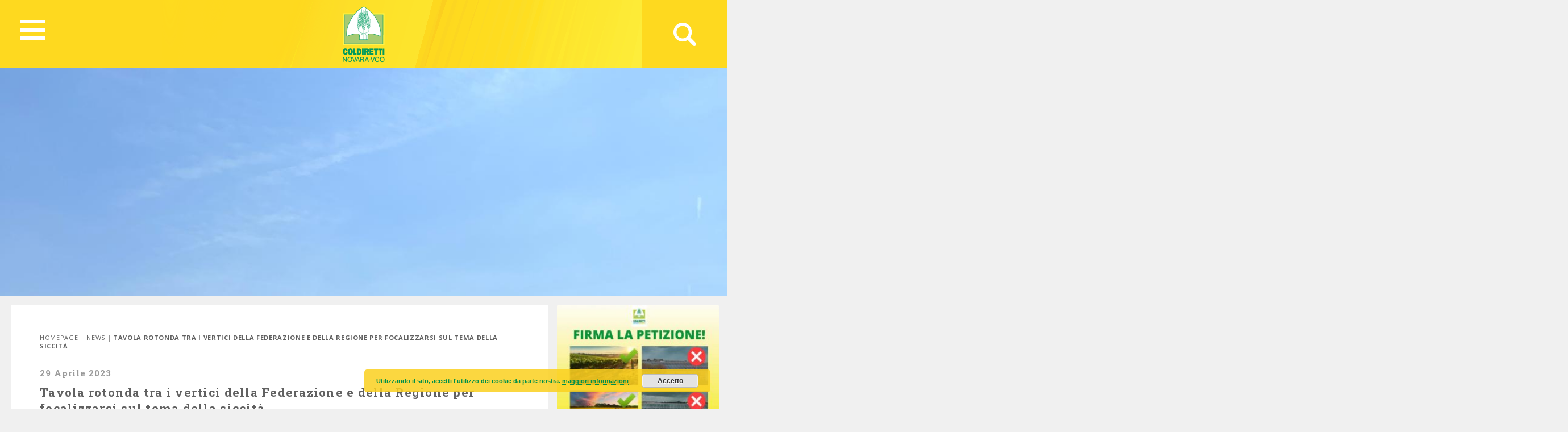

--- FILE ---
content_type: text/html; charset=UTF-8
request_url: https://novara-vco.coldiretti.it/news/tavola-rotonda-tra-i-vertici-della-federazione-e-della-regione-per-focalizzarsi-sul-tema-della-siccita/
body_size: 136154
content:
<!DOCTYPE HTML>
<html>
<head>
	    <title>Coldiretti - NOVARA-VCO</title>
    <meta charset="utf-8">
    <meta name="description" content="Coltiviamo un grande amore. L&#039;Italia">
    <meta http-equiv="X-UA-Compatible" content="IE=edge">
    <meta name="viewport" content="width=device-width, initial-scale=1, shrink-to-fit=no">
				
	<!-- Global site tag (gtag.js) - Google Analytics -->
	<script async src="https://www.googletagmanager.com/gtag/js?id=UA-74150300-30"></script>
	<script>
	  window.dataLayer = window.dataLayer || [];
	  function gtag(){dataLayer.push(arguments);}
	  gtag('js', new Date());

	  gtag('config', 'UA-74150300-30');
	</script>

    <meta name='robots' content='index, follow, max-image-preview:large, max-snippet:-1, max-video-preview:-1' />

	<!-- This site is optimized with the Yoast SEO plugin v18.4.1 - https://yoast.com/wordpress/plugins/seo/ -->
	<link rel="canonical" href="https://novara-vco.coldiretti.it/news/tavola-rotonda-tra-i-vertici-della-federazione-e-della-regione-per-focalizzarsi-sul-tema-della-siccita/" />
	<meta property="og:locale" content="it_IT" />
	<meta property="og:type" content="article" />
	<meta property="og:title" content="Tavola rotonda tra i vertici della Federazione e della Regione per focalizzarsi sul tema della siccità - Coldiretti" />
	<meta property="og:description" content="Posti gli obiettivi per il prossimo futuro: “Collaborazione ancora più stretta e proficua” &amp;nbsp; Una tavola rotonda all'interno di alcune aziende associate a Coldiretti, per fare un focus sulla siccità 2022 e una proiezione per l’anno 2023, con verifiche in campo e adeguate valutazioni. Questo il motivo dell’incontro avvenuto venerdì 28 aprile in tarda mattinata [&amp;hellip;]" />
	<meta property="og:url" content="https://novara-vco.coldiretti.it/news/tavola-rotonda-tra-i-vertici-della-federazione-e-della-regione-per-focalizzarsi-sul-tema-della-siccita/" />
	<meta property="og:site_name" content="Coldiretti" />
	<meta property="article:published_time" content="2023-04-29T09:57:55+00:00" />
	<meta property="og:image" content="https://piemonte.coldiretti.it/wp-content/uploads/2023/04/Incontro-Coldiretti-Regione-siccita.jpeg" />
	<meta property="og:image:width" content="1200" />
	<meta property="og:image:height" content="1600" />
	<meta property="og:image:type" content="image/jpeg" />
	<meta name="twitter:card" content="summary_large_image" />
	<meta name="twitter:label1" content="Written by" />
	<meta name="twitter:data1" content="Ufficio Stampa Novara" />
	<meta name="twitter:label2" content="Est. reading time" />
	<meta name="twitter:data2" content="2 minuti" />
	<script type="application/ld+json" class="yoast-schema-graph">{"@context":"https://schema.org","@graph":[{"@type":"WebSite","@id":"https://alessandria.coldiretti.it/#website","url":"https://alessandria.coldiretti.it/","name":"Coldiretti","description":"Coltiviamo un grande amore. L&#039;Italia","potentialAction":[{"@type":"SearchAction","target":{"@type":"EntryPoint","urlTemplate":"https://alessandria.coldiretti.it/?s={search_term_string}"},"query-input":"required name=search_term_string"}],"inLanguage":"it-IT"},{"@type":"ImageObject","@id":"https://novara-vco.coldiretti.it/news/tavola-rotonda-tra-i-vertici-della-federazione-e-della-regione-per-focalizzarsi-sul-tema-della-siccita/#primaryimage","inLanguage":"it-IT","url":"https://piemonte.coldiretti.it/wp-content/uploads/2023/04/Incontro-Coldiretti-Regione-siccita.jpeg","contentUrl":"https://piemonte.coldiretti.it/wp-content/uploads/2023/04/Incontro-Coldiretti-Regione-siccita.jpeg","width":1200,"height":1600},{"@type":"WebPage","@id":"https://novara-vco.coldiretti.it/news/tavola-rotonda-tra-i-vertici-della-federazione-e-della-regione-per-focalizzarsi-sul-tema-della-siccita/#webpage","url":"https://novara-vco.coldiretti.it/news/tavola-rotonda-tra-i-vertici-della-federazione-e-della-regione-per-focalizzarsi-sul-tema-della-siccita/","name":"Tavola rotonda tra i vertici della Federazione e della Regione per focalizzarsi sul tema della siccità - Coldiretti","isPartOf":{"@id":"https://alessandria.coldiretti.it/#website"},"primaryImageOfPage":{"@id":"https://novara-vco.coldiretti.it/news/tavola-rotonda-tra-i-vertici-della-federazione-e-della-regione-per-focalizzarsi-sul-tema-della-siccita/#primaryimage"},"datePublished":"2023-04-29T09:57:55+00:00","dateModified":"2023-04-29T09:57:55+00:00","author":{"@id":"https://alessandria.coldiretti.it/#/schema/person/62c1f0b8ba3430a63fdc7f89e980c749"},"breadcrumb":{"@id":"https://novara-vco.coldiretti.it/news/tavola-rotonda-tra-i-vertici-della-federazione-e-della-regione-per-focalizzarsi-sul-tema-della-siccita/#breadcrumb"},"inLanguage":"it-IT","potentialAction":[{"@type":"ReadAction","target":["https://novara-vco.coldiretti.it/news/tavola-rotonda-tra-i-vertici-della-federazione-e-della-regione-per-focalizzarsi-sul-tema-della-siccita/"]}]},{"@type":"BreadcrumbList","@id":"https://novara-vco.coldiretti.it/news/tavola-rotonda-tra-i-vertici-della-federazione-e-della-regione-per-focalizzarsi-sul-tema-della-siccita/#breadcrumb","itemListElement":[{"@type":"ListItem","position":1,"name":"Home","item":"https://alessandria.coldiretti.it/"},{"@type":"ListItem","position":2,"name":"Tavola rotonda tra i vertici della Federazione e della Regione per focalizzarsi sul tema della siccità"}]},{"@type":"Person","@id":"https://alessandria.coldiretti.it/#/schema/person/62c1f0b8ba3430a63fdc7f89e980c749","name":"Ufficio Stampa Novara","image":{"@type":"ImageObject","@id":"https://alessandria.coldiretti.it/#personlogo","inLanguage":"it-IT","url":"https://secure.gravatar.com/avatar/344f2e89982d037f760479cedacd0e91?s=96&d=mm&r=g","contentUrl":"https://secure.gravatar.com/avatar/344f2e89982d037f760479cedacd0e91?s=96&d=mm&r=g","caption":"Ufficio Stampa Novara"},"url":"https://novara-vco.coldiretti.it/author/ufficiostampa-no/"}]}</script>
	<!-- / Yoast SEO plugin. -->


<link rel='dns-prefetch' href='//s.w.org' />
<script type="text/javascript">
window._wpemojiSettings = {"baseUrl":"https:\/\/s.w.org\/images\/core\/emoji\/13.1.0\/72x72\/","ext":".png","svgUrl":"https:\/\/s.w.org\/images\/core\/emoji\/13.1.0\/svg\/","svgExt":".svg","source":{"concatemoji":"https:\/\/novara-vco.coldiretti.it\/wp-includes\/js\/wp-emoji-release.min.js?ver=5.9.2"}};
/*! This file is auto-generated */
!function(e,a,t){var n,r,o,i=a.createElement("canvas"),p=i.getContext&&i.getContext("2d");function s(e,t){var a=String.fromCharCode;p.clearRect(0,0,i.width,i.height),p.fillText(a.apply(this,e),0,0);e=i.toDataURL();return p.clearRect(0,0,i.width,i.height),p.fillText(a.apply(this,t),0,0),e===i.toDataURL()}function c(e){var t=a.createElement("script");t.src=e,t.defer=t.type="text/javascript",a.getElementsByTagName("head")[0].appendChild(t)}for(o=Array("flag","emoji"),t.supports={everything:!0,everythingExceptFlag:!0},r=0;r<o.length;r++)t.supports[o[r]]=function(e){if(!p||!p.fillText)return!1;switch(p.textBaseline="top",p.font="600 32px Arial",e){case"flag":return s([127987,65039,8205,9895,65039],[127987,65039,8203,9895,65039])?!1:!s([55356,56826,55356,56819],[55356,56826,8203,55356,56819])&&!s([55356,57332,56128,56423,56128,56418,56128,56421,56128,56430,56128,56423,56128,56447],[55356,57332,8203,56128,56423,8203,56128,56418,8203,56128,56421,8203,56128,56430,8203,56128,56423,8203,56128,56447]);case"emoji":return!s([10084,65039,8205,55357,56613],[10084,65039,8203,55357,56613])}return!1}(o[r]),t.supports.everything=t.supports.everything&&t.supports[o[r]],"flag"!==o[r]&&(t.supports.everythingExceptFlag=t.supports.everythingExceptFlag&&t.supports[o[r]]);t.supports.everythingExceptFlag=t.supports.everythingExceptFlag&&!t.supports.flag,t.DOMReady=!1,t.readyCallback=function(){t.DOMReady=!0},t.supports.everything||(n=function(){t.readyCallback()},a.addEventListener?(a.addEventListener("DOMContentLoaded",n,!1),e.addEventListener("load",n,!1)):(e.attachEvent("onload",n),a.attachEvent("onreadystatechange",function(){"complete"===a.readyState&&t.readyCallback()})),(n=t.source||{}).concatemoji?c(n.concatemoji):n.wpemoji&&n.twemoji&&(c(n.twemoji),c(n.wpemoji)))}(window,document,window._wpemojiSettings);
</script>
<style type="text/css">
img.wp-smiley,
img.emoji {
	display: inline !important;
	border: none !important;
	box-shadow: none !important;
	height: 1em !important;
	width: 1em !important;
	margin: 0 0.07em !important;
	vertical-align: -0.1em !important;
	background: none !important;
	padding: 0 !important;
}
</style>
	<link rel='stylesheet' id='sbi_styles-css'  href='https://piemonte.coldiretti.it/wp-content/plugins/instagram-feed/css/sbi-styles.min.css?ver=6.8.0' type='text/css' media='all' />
<link rel='stylesheet' id='wp-block-library-css'  href='https://novara-vco.coldiretti.it/wp-includes/css/dist/block-library/style.min.css?ver=5.9.2' type='text/css' media='all' />
<style id='global-styles-inline-css' type='text/css'>
body{--wp--preset--color--black: #000000;--wp--preset--color--cyan-bluish-gray: #abb8c3;--wp--preset--color--white: #ffffff;--wp--preset--color--pale-pink: #f78da7;--wp--preset--color--vivid-red: #cf2e2e;--wp--preset--color--luminous-vivid-orange: #ff6900;--wp--preset--color--luminous-vivid-amber: #fcb900;--wp--preset--color--light-green-cyan: #7bdcb5;--wp--preset--color--vivid-green-cyan: #00d084;--wp--preset--color--pale-cyan-blue: #8ed1fc;--wp--preset--color--vivid-cyan-blue: #0693e3;--wp--preset--color--vivid-purple: #9b51e0;--wp--preset--gradient--vivid-cyan-blue-to-vivid-purple: linear-gradient(135deg,rgba(6,147,227,1) 0%,rgb(155,81,224) 100%);--wp--preset--gradient--light-green-cyan-to-vivid-green-cyan: linear-gradient(135deg,rgb(122,220,180) 0%,rgb(0,208,130) 100%);--wp--preset--gradient--luminous-vivid-amber-to-luminous-vivid-orange: linear-gradient(135deg,rgba(252,185,0,1) 0%,rgba(255,105,0,1) 100%);--wp--preset--gradient--luminous-vivid-orange-to-vivid-red: linear-gradient(135deg,rgba(255,105,0,1) 0%,rgb(207,46,46) 100%);--wp--preset--gradient--very-light-gray-to-cyan-bluish-gray: linear-gradient(135deg,rgb(238,238,238) 0%,rgb(169,184,195) 100%);--wp--preset--gradient--cool-to-warm-spectrum: linear-gradient(135deg,rgb(74,234,220) 0%,rgb(151,120,209) 20%,rgb(207,42,186) 40%,rgb(238,44,130) 60%,rgb(251,105,98) 80%,rgb(254,248,76) 100%);--wp--preset--gradient--blush-light-purple: linear-gradient(135deg,rgb(255,206,236) 0%,rgb(152,150,240) 100%);--wp--preset--gradient--blush-bordeaux: linear-gradient(135deg,rgb(254,205,165) 0%,rgb(254,45,45) 50%,rgb(107,0,62) 100%);--wp--preset--gradient--luminous-dusk: linear-gradient(135deg,rgb(255,203,112) 0%,rgb(199,81,192) 50%,rgb(65,88,208) 100%);--wp--preset--gradient--pale-ocean: linear-gradient(135deg,rgb(255,245,203) 0%,rgb(182,227,212) 50%,rgb(51,167,181) 100%);--wp--preset--gradient--electric-grass: linear-gradient(135deg,rgb(202,248,128) 0%,rgb(113,206,126) 100%);--wp--preset--gradient--midnight: linear-gradient(135deg,rgb(2,3,129) 0%,rgb(40,116,252) 100%);--wp--preset--duotone--dark-grayscale: url('#wp-duotone-dark-grayscale');--wp--preset--duotone--grayscale: url('#wp-duotone-grayscale');--wp--preset--duotone--purple-yellow: url('#wp-duotone-purple-yellow');--wp--preset--duotone--blue-red: url('#wp-duotone-blue-red');--wp--preset--duotone--midnight: url('#wp-duotone-midnight');--wp--preset--duotone--magenta-yellow: url('#wp-duotone-magenta-yellow');--wp--preset--duotone--purple-green: url('#wp-duotone-purple-green');--wp--preset--duotone--blue-orange: url('#wp-duotone-blue-orange');--wp--preset--font-size--small: 13px;--wp--preset--font-size--medium: 20px;--wp--preset--font-size--large: 36px;--wp--preset--font-size--x-large: 42px;}.has-black-color{color: var(--wp--preset--color--black) !important;}.has-cyan-bluish-gray-color{color: var(--wp--preset--color--cyan-bluish-gray) !important;}.has-white-color{color: var(--wp--preset--color--white) !important;}.has-pale-pink-color{color: var(--wp--preset--color--pale-pink) !important;}.has-vivid-red-color{color: var(--wp--preset--color--vivid-red) !important;}.has-luminous-vivid-orange-color{color: var(--wp--preset--color--luminous-vivid-orange) !important;}.has-luminous-vivid-amber-color{color: var(--wp--preset--color--luminous-vivid-amber) !important;}.has-light-green-cyan-color{color: var(--wp--preset--color--light-green-cyan) !important;}.has-vivid-green-cyan-color{color: var(--wp--preset--color--vivid-green-cyan) !important;}.has-pale-cyan-blue-color{color: var(--wp--preset--color--pale-cyan-blue) !important;}.has-vivid-cyan-blue-color{color: var(--wp--preset--color--vivid-cyan-blue) !important;}.has-vivid-purple-color{color: var(--wp--preset--color--vivid-purple) !important;}.has-black-background-color{background-color: var(--wp--preset--color--black) !important;}.has-cyan-bluish-gray-background-color{background-color: var(--wp--preset--color--cyan-bluish-gray) !important;}.has-white-background-color{background-color: var(--wp--preset--color--white) !important;}.has-pale-pink-background-color{background-color: var(--wp--preset--color--pale-pink) !important;}.has-vivid-red-background-color{background-color: var(--wp--preset--color--vivid-red) !important;}.has-luminous-vivid-orange-background-color{background-color: var(--wp--preset--color--luminous-vivid-orange) !important;}.has-luminous-vivid-amber-background-color{background-color: var(--wp--preset--color--luminous-vivid-amber) !important;}.has-light-green-cyan-background-color{background-color: var(--wp--preset--color--light-green-cyan) !important;}.has-vivid-green-cyan-background-color{background-color: var(--wp--preset--color--vivid-green-cyan) !important;}.has-pale-cyan-blue-background-color{background-color: var(--wp--preset--color--pale-cyan-blue) !important;}.has-vivid-cyan-blue-background-color{background-color: var(--wp--preset--color--vivid-cyan-blue) !important;}.has-vivid-purple-background-color{background-color: var(--wp--preset--color--vivid-purple) !important;}.has-black-border-color{border-color: var(--wp--preset--color--black) !important;}.has-cyan-bluish-gray-border-color{border-color: var(--wp--preset--color--cyan-bluish-gray) !important;}.has-white-border-color{border-color: var(--wp--preset--color--white) !important;}.has-pale-pink-border-color{border-color: var(--wp--preset--color--pale-pink) !important;}.has-vivid-red-border-color{border-color: var(--wp--preset--color--vivid-red) !important;}.has-luminous-vivid-orange-border-color{border-color: var(--wp--preset--color--luminous-vivid-orange) !important;}.has-luminous-vivid-amber-border-color{border-color: var(--wp--preset--color--luminous-vivid-amber) !important;}.has-light-green-cyan-border-color{border-color: var(--wp--preset--color--light-green-cyan) !important;}.has-vivid-green-cyan-border-color{border-color: var(--wp--preset--color--vivid-green-cyan) !important;}.has-pale-cyan-blue-border-color{border-color: var(--wp--preset--color--pale-cyan-blue) !important;}.has-vivid-cyan-blue-border-color{border-color: var(--wp--preset--color--vivid-cyan-blue) !important;}.has-vivid-purple-border-color{border-color: var(--wp--preset--color--vivid-purple) !important;}.has-vivid-cyan-blue-to-vivid-purple-gradient-background{background: var(--wp--preset--gradient--vivid-cyan-blue-to-vivid-purple) !important;}.has-light-green-cyan-to-vivid-green-cyan-gradient-background{background: var(--wp--preset--gradient--light-green-cyan-to-vivid-green-cyan) !important;}.has-luminous-vivid-amber-to-luminous-vivid-orange-gradient-background{background: var(--wp--preset--gradient--luminous-vivid-amber-to-luminous-vivid-orange) !important;}.has-luminous-vivid-orange-to-vivid-red-gradient-background{background: var(--wp--preset--gradient--luminous-vivid-orange-to-vivid-red) !important;}.has-very-light-gray-to-cyan-bluish-gray-gradient-background{background: var(--wp--preset--gradient--very-light-gray-to-cyan-bluish-gray) !important;}.has-cool-to-warm-spectrum-gradient-background{background: var(--wp--preset--gradient--cool-to-warm-spectrum) !important;}.has-blush-light-purple-gradient-background{background: var(--wp--preset--gradient--blush-light-purple) !important;}.has-blush-bordeaux-gradient-background{background: var(--wp--preset--gradient--blush-bordeaux) !important;}.has-luminous-dusk-gradient-background{background: var(--wp--preset--gradient--luminous-dusk) !important;}.has-pale-ocean-gradient-background{background: var(--wp--preset--gradient--pale-ocean) !important;}.has-electric-grass-gradient-background{background: var(--wp--preset--gradient--electric-grass) !important;}.has-midnight-gradient-background{background: var(--wp--preset--gradient--midnight) !important;}.has-small-font-size{font-size: var(--wp--preset--font-size--small) !important;}.has-medium-font-size{font-size: var(--wp--preset--font-size--medium) !important;}.has-large-font-size{font-size: var(--wp--preset--font-size--large) !important;}.has-x-large-font-size{font-size: var(--wp--preset--font-size--x-large) !important;}
</style>
<link rel='stylesheet' id='contact-form-7-css'  href='https://piemonte.coldiretti.it/wp-content/plugins/contact-form-7/includes/css/styles.css?ver=5.5.6' type='text/css' media='all' />
<link rel='stylesheet' id='ctf_styles-css'  href='https://piemonte.coldiretti.it/wp-content/plugins/custom-twitter-feeds/css/ctf-styles.min.css?ver=2.3.0' type='text/css' media='all' />
<link rel='stylesheet' id='searchandfilter-css'  href='https://piemonte.coldiretti.it/wp-content/plugins/search-filter/style.css?ver=1' type='text/css' media='all' />
<link rel='stylesheet' id='wpsl-styles-css'  href='https://piemonte.coldiretti.it/wp-content/plugins/wp-store-locator/css/styles.min.css?ver=2.2.235' type='text/css' media='all' />
<link rel='stylesheet' id='bootstrap-css-css'  href='https://novara-vco.coldiretti.it/wp-content/themes/regionali/assets/css/bootstrap.min.css?ver=5.9.2' type='text/css' media='all' />
<link rel='stylesheet' id='font-awesome-css'  href='https://novara-vco.coldiretti.it/wp-content/themes/regionali/assets/css/all.css?ver=5.9.2' type='text/css' media='all' />
<link rel='stylesheet' id='ekko-lightbox-css'  href='https://novara-vco.coldiretti.it/wp-content/themes/regionali/assets/css/ekko-lightbox.css?ver=5.9.2' type='text/css' media='all' />
<link rel='stylesheet' id='swiper-css'  href='https://novara-vco.coldiretti.it/wp-content/themes/regionali/assets/css/swiper.min.css?ver=5.9.2' type='text/css' media='all' />
<link rel='stylesheet' id='main-css-css'  href='https://novara-vco.coldiretti.it/wp-content/themes/regionali/assets/css/main.css?ver=5.9.2' type='text/css' media='all' />
<link rel='stylesheet' id='wp-social-sharing-css'  href='https://piemonte.coldiretti.it/wp-content/plugins/wp-social-sharing/static/socialshare.css?ver=1.6' type='text/css' media='all' />
<link rel='stylesheet' id='weathericons-css'  href='https://novara-vco.coldiretti.it/wp-content/plugins/weathersocio//weathericons/css/weather-icons.min.css?ver=2.0.8' type='text/css' media='all' />
<link rel='stylesheet' id='weatherwindicons-css'  href='https://novara-vco.coldiretti.it/wp-content/plugins/weathersocio//weathericons/css/weather-icons-wind.min.css?ver=2.0.8' type='text/css' media='all' />
<link rel='stylesheet' id='select2-css'  href='https://novara-vco.coldiretti.it/wp-content/plugins/weathersocio//assets/css/select2.min.css?ver=4.0.6' type='text/css' media='all' />
<link rel='stylesheet' id='weathersocio-css'  href='https://novara-vco.coldiretti.it/wp-content/plugins/weathersocio//WeatherSocio.css?ver=1.0.0' type='text/css' media='all' />
<link rel='stylesheet' id='glg-photobox-style-css'  href='https://piemonte.coldiretti.it/wp-content/plugins/gallery-lightbox-slider/css/photobox/photobox.min.css?ver=1.0.0.41' type='text/css' media='' />
<script type='text/javascript' src='https://novara-vco.coldiretti.it/wp-includes/js/jquery/jquery.min.js?ver=3.6.0' id='jquery-core-js'></script>
<script type='text/javascript' src='https://novara-vco.coldiretti.it/wp-includes/js/jquery/jquery-migrate.min.js?ver=3.3.2' id='jquery-migrate-js'></script>
<script type='text/javascript' src='https://piemonte.coldiretti.it/wp-content/plugins/gallery-lightbox-slider/js/jquery/photobox/jquery.photobox.min.js?ver=1.0.0.41' id='glg-photobox-js'></script>
<link rel="https://api.w.org/" href="https://novara-vco.coldiretti.it/wp-json/" /><link rel="alternate" type="application/json" href="https://novara-vco.coldiretti.it/wp-json/wp/v2/posts/84226" /><link rel="EditURI" type="application/rsd+xml" title="RSD" href="https://novara-vco.coldiretti.it/xmlrpc.php?rsd" />
<link rel="wlwmanifest" type="application/wlwmanifest+xml" href="https://novara-vco.coldiretti.it/wp-includes/wlwmanifest.xml" /> 
<meta name="generator" content="WordPress 5.9.2" />
<link rel='shortlink' href='https://novara-vco.coldiretti.it/?p=84226' />
<link rel="alternate" type="application/json+oembed" href="https://novara-vco.coldiretti.it/wp-json/oembed/1.0/embed?url=https%3A%2F%2Fnovara-vco.coldiretti.it%2Fnews%2Ftavola-rotonda-tra-i-vertici-della-federazione-e-della-regione-per-focalizzarsi-sul-tema-della-siccita%2F" />
<link rel="alternate" type="text/xml+oembed" href="https://novara-vco.coldiretti.it/wp-json/oembed/1.0/embed?url=https%3A%2F%2Fnovara-vco.coldiretti.it%2Fnews%2Ftavola-rotonda-tra-i-vertici-della-federazione-e-della-regione-per-focalizzarsi-sul-tema-della-siccita%2F&amp;format=xml" />
			<script>
				var ajaxUrl = "https://novara-vco.coldiretti.it/wp-admin/admin-ajax.php";
			</script>

			<!-- Instagram Feed CSS -->
<style type="text/css">
.sbi_header_text
{
display: none
}
</style>
</head>
<body id="myPage" data-spy="scroll" data-target=".navbar" data-offset="50">
<div class="container-fluid">
	<div id="header" class="p-0" style="margin-left: -15px;">
		<nav id="global-nav" class="nav">
			
			<div class="container text-center">
				
				<!-- Collapse button -->
				<button id="hamburger" type="button" class="hamburger is-closed" data-toggle="offcanvas">
					<span class="hamb-top"></span>
					<span class="hamb-middle"></span>
					<span class="hamb-bottom"></span>
				</button>
				
				<div id="wrapper" style="display: none;">
					<div class="federazione federazione-search-inline federazione_menu">
						<div class="federazione-inner">
							<div class="text">
								<span>Federazioni:</span><span style="font-weight: normal;">Seleziona la federazione Coldiretti a cui vuoi accedere</span>
							</div>
							<div class="select-wrap">
								<select name="prettyfied" class="prettyfied">
									<option value="" selected>Seleziona Regione...</option>
									<option data-icon="" data-html-text="Abruzzo" value="http://www.abruzzo.coldiretti.it">Abruzzo</option>
<option data-icon="" data-html-text="Basilicata" value="http://www.basilicata.coldiretti.it">Basilicata</option>
<option data-icon="" data-html-text="Calabria" value="http://www.calabria.coldiretti.it">Calabria</option>
<option data-icon="" data-html-text="Campania" value="http://www.campania.coldiretti.it">Campania</option>
<option data-icon="" data-html-text="Emilia romagna" value="http://www.emilia-romagna.coldiretti.it">Emilia romagna</option>
<option data-icon="" data-html-text="Friuli Venezia Giulia" value="http://www.friuliveneziagiulia.coldiretti.it">Friuli Venezia Giulia</option>
<option data-icon="" data-html-text="Lazio" value="https://lazio.coldiretti.it">Lazio</option>
<option data-icon="" data-html-text="Liguria" value="http://www.liguria.coldiretti.it">Liguria</option>
<option data-icon="" data-html-text="Lombardia" value="https://lombardia.coldiretti.it">Lombardia</option>
<option data-icon="" data-html-text="Marche" value="http://www.marche.coldiretti.it">Marche</option>
<option data-icon="" data-html-text="Molise" value="http://www.molise.coldiretti.it">Molise</option>
<option data-icon="" data-html-text="Piemonte" value="http://www.piemonte.coldiretti.it">Piemonte</option>
<option data-icon="" data-html-text="Puglia" value="https://puglia.coldiretti.it">Puglia</option>
<option data-icon="" data-html-text="Sardegna" value="http://www.sardegna.coldiretti.it">Sardegna</option>
<option data-icon="" data-html-text="Sicilia" value="http://www.sicilia.coldiretti.it">Sicilia</option>
<option data-icon="" data-html-text="Toscana" value="http://www.toscana.coldiretti.it">Toscana</option>
<option data-icon="" data-html-text="Trentino Alto Adige" value="http://www.coldirettitrentinoaltoadige.it/">Trentino Alto Adige</option>
<option data-icon="" data-html-text="Umbria" value="http://www.umbria.coldiretti.it">Umbria</option>
<option data-icon="" data-html-text="Valle d'Aosta" value="http://www.valledaosta.coldiretti.it">Valle d'Aosta</option>
<option data-icon="" data-html-text="Veneto" value="http://www.veneto.coldiretti.it">Veneto</option>
								  </select>

								  <select name="prettyfied2" class="prettyfied">
									<option value="" selected>Seleziona Provincia...</option>
									<option data-icon="" data-html-text="Alessandria" value="http://www.alessandria.coldiretti.it/">Alessandria</option>
<option data-icon="" data-html-text="Ancona" value="http://www.ancona.coldiretti.it/">Ancona</option>
<option data-icon="" data-html-text="Aosta" value="http://www.valledaosta.coldiretti.it/">Aosta</option>
<option data-icon="" data-html-text="Arezzo" value="http://www.arezzo.coldiretti.it/">Arezzo</option>
<option data-icon="" data-html-text="Ascoli Piceno" value="http://www.ascoli-piceno.coldiretti.it/">Ascoli Piceno</option>
<option data-icon="" data-html-text="Asti" value="http://www.asti.coldiretti.it/">Asti</option>
<option data-icon="" data-html-text="Avellino" value="http://www.avellino.coldiretti.it/">Avellino</option>
<option data-icon="" data-html-text="Bari" value="http://www.bari.coldiretti.it/">Bari</option>
<option data-icon="" data-html-text="Belluno" value="http://www.belluno.coldiretti.it/">Belluno</option>
<option data-icon="" data-html-text="Benevento" value="http://www.benevento.coldiretti.it/">Benevento</option>
<option data-icon="" data-html-text="Bergamo" value="https://bergamo.coldiretti.it/">Bergamo</option>
<option data-icon="" data-html-text="Bologna" value="http://www.bologna.coldiretti.it/">Bologna</option>
<option data-icon="" data-html-text="Bolzano" value="http://www.coldirettitrentinoaltoadige.it/">Bolzano</option>
<option data-icon="" data-html-text="Brescia" value="https://brescia.coldiretti.it/">Brescia</option>
<option data-icon="" data-html-text="Brindisi" value="http://www.brindisi.coldiretti.it/">Brindisi</option>
<option data-icon="" data-html-text="Cagliari" value="http://www.cagliari.coldiretti.it/">Cagliari</option>
<option data-icon="" data-html-text="Caltanissetta" value="http://www.caltanissetta.coldiretti.it/">Caltanissetta</option>
<option data-icon="" data-html-text="Campobasso" value="http://www.molise.coldiretti.it/">Campobasso</option>
<option data-icon="" data-html-text="Caserta" value="http://www.caserta.coldiretti.it/">Caserta</option>
<option data-icon="" data-html-text="Catania" value="http://www.catania.coldiretti.it/">Catania</option>
<option data-icon="" data-html-text="Catanzaro" value="http://www.catanzaro.coldiretti.it/">Catanzaro</option>
<option data-icon="" data-html-text="Como" value="https://como-lecco.coldiretti.it/">Como</option>
<option data-icon="" data-html-text="Cosenza" value="http://www.cosenza.coldiretti.it/">Cosenza</option>
<option data-icon="" data-html-text="Cremona" value="https://cremona.coldiretti.it/">Cremona</option>
<option data-icon="" data-html-text="Cuneo" value="http://www.cuneo.coldiretti.it/">Cuneo</option>
<option data-icon="" data-html-text="Enna" value="http://www.enna.coldiretti.it/">Enna</option>
<option data-icon="" data-html-text="Ferrara" value="http://www.ferrara.coldiretti.it/">Ferrara</option>
<option data-icon="" data-html-text="Firenze" value="http://www.firenze.coldiretti.it/">Firenze</option>
<option data-icon="" data-html-text="Foggia" value="http://www.foggia.coldiretti.it/">Foggia</option>
<option data-icon="" data-html-text="Forlì" value="http://www.forli-cesena.coldiretti.it/">Forlì</option>
<option data-icon="" data-html-text="Frosinone" value="https://frosinone.coldiretti.it/">Frosinone</option>
<option data-icon="" data-html-text="Genova" value="http://www.genova.coldiretti.it/">Genova</option>
<option data-icon="" data-html-text="Gorizia" value="http://www.gorizia.coldiretti.it/">Gorizia</option>
<option data-icon="" data-html-text="Grosseto" value="http://www.grosseto.coldiretti.it/">Grosseto</option>
<option data-icon="" data-html-text="Imperia" value="http://www.imperia.coldiretti.it/">Imperia</option>
<option data-icon="" data-html-text="Isernia" value="http://www.molise.coldiretti.it/">Isernia</option>
<option data-icon="" data-html-text="La Spezia" value="http://www.laspezia.coldiretti.it/">La Spezia</option>
<option data-icon="" data-html-text="L'Aquila" value="http://www.abruzzo.coldiretti.it/">L'Aquila</option>
<option data-icon="" data-html-text="Latina" value="https://latina.coldiretti.it/">Latina</option>
<option data-icon="" data-html-text="Lecce" value="http://www.lecce.coldiretti.it/">Lecce</option>
<option data-icon="" data-html-text="Livorno" value="http://www.livorno.coldiretti.it/">Livorno</option>
<option data-icon="" data-html-text="Lucca" value="http://www.lucca.coldiretti.it/">Lucca</option>
<option data-icon="" data-html-text="Macerata" value="http://www.macerata.coldiretti.it/">Macerata</option>
<option data-icon="" data-html-text="Mantova" value="https://mantova.coldiretti.it/">Mantova</option>
<option data-icon="" data-html-text="Massa Carrara" value="http://www.massacarrara.coldiretti.it/">Massa Carrara</option>
<option data-icon="" data-html-text="Matera" value="http://www.basilicata.coldiretti.it/">Matera</option>
<option data-icon="" data-html-text="Messina" value="http://www.messina.coldiretti.it/">Messina</option>
<option data-icon="" data-html-text="Milano" value="https://milano.coldiretti.it/">Milano</option>
<option data-icon="" data-html-text="Modena" value="http://www.modena.coldiretti.it/">Modena</option>
<option data-icon="" data-html-text="Napoli" value="http://www.napoli.coldiretti.it/">Napoli</option>
<option data-icon="" data-html-text="Novara" value="http://www.novara.coldiretti.it/">Novara</option>
<option data-icon="" data-html-text="Nuoro" value="http://www.nuoro.coldiretti.it/">Nuoro</option>
<option data-icon="" data-html-text="Oristano" value="http://www.oristano.coldiretti.it/">Oristano</option>
<option data-icon="" data-html-text="Padova" value="http://www.padova.coldiretti.it/">Padova</option>
<option data-icon="" data-html-text="Palermo" value="http://www.palermo.coldiretti.it/">Palermo</option>
<option data-icon="" data-html-text="Parma" value="http://www.parma.coldiretti.it/">Parma</option>
<option data-icon="" data-html-text="Pavia" value="https://pavia.coldiretti.it/">Pavia</option>
<option data-icon="" data-html-text="Perugia" value="http://www.perugia.coldiretti.it/">Perugia</option>
<option data-icon="" data-html-text="Pesaro" value="http://www.pesaro-urbino.coldiretti.it/">Pesaro</option>
<option data-icon="" data-html-text="Piacenza" value="http://www.piacenza.coldiretti.it/">Piacenza</option>
<option data-icon="" data-html-text="Pistoia" value="http://www.pistoia.coldiretti.it/">Pistoia</option>
<option data-icon="" data-html-text="Pordenone" value="http://www.pordenone.coldiretti.it/">Pordenone</option>
<option data-icon="" data-html-text="Ragusa" value="http://www.ragusa.coldiretti.it/">Ragusa</option>
<option data-icon="" data-html-text="Ravenna" value="http://www.ravenna.coldiretti.it/">Ravenna</option>
<option data-icon="" data-html-text="Reggio Calabria" value="http://www.reggiocalabria.coldiretti.it/">Reggio Calabria</option>
<option data-icon="" data-html-text="Reggio Emilia" value="http://www.reggio-emilia.coldiretti.it/">Reggio Emilia</option>
<option data-icon="" data-html-text="Rieti" value="https://rieti.coldiretti.it/">Rieti</option>
<option data-icon="" data-html-text="Rimini" value="http://www.rimini.coldiretti.it/">Rimini</option>
<option data-icon="" data-html-text="Roma" value="https://roma.coldiretti.it/">Roma</option>
<option data-icon="" data-html-text="Rovigo" value="http://www.rovigo.coldiretti.it/">Rovigo</option>
<option data-icon="" data-html-text="Salerno" value="http://www.salerno.coldiretti.it/">Salerno</option>
<option data-icon="" data-html-text="Sassari" value="http://www.sardegna.coldiretti.it/">Sassari</option>
<option data-icon="" data-html-text="Savona" value="http://www.savona.coldiretti.it/">Savona</option>
<option data-icon="" data-html-text="Siena" value="http://www.siena.coldiretti.it/">Siena</option>
<option data-icon="" data-html-text="Siracusa" value="http://www.siracusa.coldiretti.it/">Siracusa</option>
<option data-icon="" data-html-text="Sondrio" value="http://www.sondrio.coldiretti.it/">Sondrio</option>
<option data-icon="" data-html-text="Taranto" value="http://www.taranto.coldiretti.it/">Taranto</option>
<option data-icon="" data-html-text="Teramo" value="http://www.abruzzo.coldiretti.it/">Teramo</option>
<option data-icon="" data-html-text="Terni" value="http://www.terni.coldiretti.it/">Terni</option>
<option data-icon="" data-html-text="Torino" value="http://www.torino.coldiretti.it/">Torino</option>
<option data-icon="" data-html-text="Trapani" value="http://www.trapani.coldiretti.it/">Trapani</option>
<option data-icon="" data-html-text="Trento" value="http://www.coldirettitrentinoaltoadige.it/">Trento</option>
<option data-icon="" data-html-text="Treviso" value="http://www.treviso.coldiretti.it/">Treviso</option>
<option data-icon="" data-html-text="Trieste" value="http://www.trieste.coldiretti.it/">Trieste</option>
<option data-icon="" data-html-text="Udine" value="http://www.udine.coldiretti.it/">Udine</option>
<option data-icon="" data-html-text="Varese" value="http://www.varese.coldiretti.it/">Varese</option>
<option data-icon="" data-html-text="Venezia" value="http://www.venezia.coldiretti.it/">Venezia</option>
<option data-icon="" data-html-text="Vercelli" value="http://www.vercelli-biella.coldiretti.it/">Vercelli</option>
<option data-icon="" data-html-text="Verona" value="http://www.verona.coldiretti.it/">Verona</option>
<option data-icon="" data-html-text="Vicenza" value="http://www.vicenza.coldiretti.it/">Vicenza</option>
<option data-icon="" data-html-text="Viterbo" value="https://viterbo.coldiretti.it/">Viterbo</option>
								</select>
										
							</div>
						</div>
					</div>
				
					<ul class="menu">
						<div style='float: left;' class="col-md-6 col-xl-3 sub-menu my-xl-5 mt-5 mb-4">
                                <h6 class="sub-title text-uppercase font-weight-bold white-text">Novara-vco</h6>
                                <ul class="caret-style pl-0">

<li class=""><i class="fas fa-angle-right"></i> <a class="menu-item mb-0"  href="https://novara-vco.coldiretti.it/chi-siamo/">Chi siamo</a></li>
<li class=""><i class="fas fa-angle-right"></i> <a class="menu-item mb-0"  href="https://novara-vco.coldiretti.it/faq-coronavirus-novara-vco/">FAQ Coronavirus Novara-VCO</a></li>
<li class=""><i class="fas fa-angle-right"></i> <a class="menu-item mb-0"  href="https://novara-vco.coldiretti.it/cariche-istituzionali/">Cariche istituzionali</a></li>
<li class=""><i class="fas fa-angle-right"></i> <a class="menu-item mb-0"  href="https://novara-vco.coldiretti.it/le-nostre-sedi/">Le nostre sedi</a></li>
<li class=""><i class="fas fa-angle-right"></i> <a class="menu-item mb-0"  href="https://novara-vco.coldiretti.it/contattaci/">Contattaci</a></li>
<li class=""><i class="fas fa-angle-right"></i> <a class="menu-item mb-0"  href="https://novara-vco.coldiretti.it/category/news/">News</a></li>
<li class=""><i class="fas fa-angle-right"></i> <a class="menu-item mb-0"  href="/eventi">Eventi</a></li>

</ul>
                            </div>
<div style='float: left;' class="col-md-6 col-xl-3 sub-menu my-xl-5 mt-5 mb-4">
                                <h6 class="sub-title text-uppercase font-weight-bold white-text">Le attività</h6>
                                <ul class="caret-style pl-0">

<li class=""><i class="fas fa-angle-right"></i> <a class="menu-item mb-0"  href="https://novara-vco.coldiretti.it/category/formazione/">Formazione</a></li>
<li class=""><i class="fas fa-angle-right"></i> <a class="menu-item mb-0"  href="https://novara-vco.coldiretti.it/category/progetti/">Progetti</a></li>
<li class=""><i class="fas fa-angle-right"></i> <a class="menu-item mb-0"  href="https://novara-vco.coldiretti.it/category/annunci/">Annunci</a></li>

</ul>
                            </div>
<div style='float: left;' class="col-md-6 col-xl-3 sub-menu my-xl-5 mt-5 mb-4">
                                <h6 class="sub-title text-uppercase font-weight-bold white-text">Struttura Coldiretti</h6>
                                <ul class="caret-style pl-0">

<li class=""><i class="fas fa-angle-right"></i> <a class="menu-item mb-0"  target='_blank'  href="http://giovanimpresa.coldiretti.it/">Giovani Impresa</a></li>
<li class=""><i class="fas fa-angle-right"></i> <a class="menu-item mb-0"  target='_blank'  href="https://www.coldiretti.it/servizio/federpensionati-coldiretti">Federpensionati</a></li>
<li class=""><i class="fas fa-angle-right"></i> <a class="menu-item mb-0"  target='_blank'  href="https://donneimpresa.coldiretti.it/">Donne Coldiretti</a></li>
<li class=""><i class="fas fa-angle-right"></i> <a class="menu-item mb-0"  target='_blank'  href="http://www.cafcoldiretti.it/">CAF</a></li>
<li class=""><i class="fas fa-angle-right"></i> <a class="menu-item mb-0"  target='_blank'  href="http://www.caa.coldiretti.it/">CAA</a></li>
<li class=""><i class="fas fa-angle-right"></i> <a class="menu-item mb-0"  target='_blank'  href="http://www.epaca.it/">EPACA</a></li>
<li class=""><i class="fas fa-angle-right"></i> <a class="menu-item mb-0"  target='_blank'  href="https://www.campagnamica.it/la-nostra-rete/gli-agriturismi/">Terranostra</a></li>
<li class=""><i class="fas fa-angle-right"></i> <a class="menu-item mb-0"  target='_blank'  href="http://www.uecoop.org/">UE Coop</a></li>

</ul>
                            </div>
<div style='float: left;' class="col-md-6 col-xl-3 sub-menu my-xl-5 mt-5 mb-4">
                                <h6 class="sub-title text-uppercase font-weight-bold white-text">WWW</h6>
                                <ul class="caret-style pl-0">

<li class=""><i class="fas fa-angle-right"></i> <a class="menu-item mb-0"  target='_blank'  href="https://www.coldiretti.it/">Coldiretti</a></li>
<li class=""><i class="fas fa-angle-right"></i> <a class="menu-item mb-0"  target='_blank'  href="https://www.campagnamica.it/">Campagna Amica</a></li>
<li class=""><i class="fas fa-angle-right"></i> <a class="menu-item mb-0"  target='_blank'  href="https://www.ilpuntocoldiretti.it/">Il punto Coldiretti</a></li>
<li class=""><i class="fas fa-angle-right"></i> <a class="menu-item mb-0"  target='_blank'  href="http://www.creditagri.com/it/">AgriCorporateFinance</a></li>

</ul>
                            </div>
					</ul>
					
				</div>
				
				<a href="https://novara-vco.coldiretti.it">
					<img id="logo" src="https://piemonte.coldiretti.it/wp-content/themes/regionali/assets/img/logo-novara-vco.png">			
				</a>
				<a href="javascript:;" onclick="showhideSearch();" class="search-toggle"></a>
				
			</div>
			<div id="search_form" class="search-wrap vcenter-wrap" style="display:  none">
				<div class="centercol">
					<form role="search" method="get" id="searchform" class="searchform" action="https://novara-vco.coldiretti.it">
						<div>
							<input id="search-string-std" type="text" name="s" placeholder="Cosa stai cercando?">
							<input type="submit" id="searchsubmit" value="Cerca" />
						</div>
					</form>
				</div>

			</div>
		</nav>
		
	</div>
<div class="row">
	<div class="col-sm-12" style="background-image: url('https://piemonte.coldiretti.it/wp-content/uploads/2023/04/Incontro-Coldiretti-Regione-siccita.jpeg'); background-size: cover; width: 100%; height: 450px; margin-top: -50px;">
		<h1 style="position: relative; bottom: -80px;" class="text-center"></h1>
	</div>
</div>		
	
<div class="row mt-3 mb-3">
	<div class="col-sm-12">
		<div class="row" style="margin-left: 5px;">
			<div class="col-sm-9 page-content-inner">

                        <div class="breadcrumbs">
                            <a href="https://novara-vco.coldiretti.it/">Homepage</a>
                             | <a href="https://novara-vco.coldiretti.it/category/news/">News</a>                            <strong> | Tavola rotonda tra i vertici della Federazione e della Regione per focalizzarsi sul tema della siccità</strong>
                        </div>
                        							
                            <div class="date">29 Aprile 2023</div>
                            <div class="title">Tavola rotonda tra i vertici della Federazione e della Regione per focalizzarsi sul tema della siccità</div>
                            <div class="text"><p style="text-align: center;">Posti gli obiettivi per il prossimo futuro: “Collaborazione ancora più stretta e proficua”</p>
<p><a href="https://piemonte.coldiretti.it/wp-content/uploads/2023/04/Incontro-Coldiretti-Regione-siccita.jpeg"><img class="alignnone size-full wp-image-84229" src="https://piemonte.coldiretti.it/wp-content/uploads/2023/04/Incontro-Coldiretti-Regione-siccita.jpeg" alt="" width="1200" height="1600" /></a></p>
<p>&nbsp;</p>
<p>Una tavola rotonda all'interno di alcune aziende associate a Coldiretti, per fare un focus sulla siccità 2022 e una proiezione per l’anno 2023, con verifiche in campo e adeguate valutazioni. Questo il motivo dell’incontro avvenuto venerdì 28 aprile in tarda mattinata tra l'assessore all’Agricoltura <strong>Marco Protopapa</strong>, l'assessore all’Ambiente <strong>Matteo Marnati</strong>, il consigliere <strong>Federico Perugini</strong> con il Direttore di Coldiretti Novara <strong>Luciano Salvadori</strong>, il neo eletto Presidente <strong>Fabio Tofi</strong> e il Presidente di Campagna Amica Piemonte Orientale <strong>Fabrizio Rizzotti</strong>.</p>
<p>“L’incontro ha lasciato tutti i partecipanti molto soddisfatti specialmente dopo le considerazioni finali e gli obiettivi posti per il prossimo futuro - affermano il Presidente <strong>Fabio Tofi</strong> e il Presidente <strong>Luciano Salvadori</strong> - Il dialogo tra Coldiretti con le Rappresentanze Politiche Regionali a tutti i livelli è da sempre aperto e che con oggi, sancisce la sempre più stretta collaborazione e la più proficua condivisione di notizie e informazioni dirette dal territorio produttivo aziendale agricolo alle figure Politiche, Dirigenziali della Regione. Oltre a parlare di siccità in tutte le sue declinazioni per affrontare al meglio un anno che si prospetta impegnativo - proseguono - si è trattata la tematica di valorizzazione, perché terminata la crisi della siccità dovremo essere ancora più aggressivi su un mercato impietoso che non riconosce alle nostre produzioni la giusta remunerazione”.</p>
</div>

                            



                            <div class="tags">
                                <ul>
                                                                    </ul>
                            </div><!-- .tags -->

                            <div class="social-share">
                                <span class="label">Share on:</span>
                                		<div class="social-sharing ss-social-sharing">
				        <a onclick="return ss_plugin_loadpopup_js(this);" rel="external nofollow" class="ss-button-twitter" href="http://twitter.com/intent/tweet/?text=Tavola+rotonda+tra+i+vertici+della+Federazione+e+della+Regione+per+focalizzarsi+sul+tema+della+siccit%C3%A0&url=https%3A%2F%2Fnovara-vco.coldiretti.it%2Fnews%2Ftavola-rotonda-tra-i-vertici-della-federazione-e-della-regione-per-focalizzarsi-sul-tema-della-siccita%2F" target="_blank">Share on Twitter </a><a onclick="return ss_plugin_loadpopup_js(this);" rel="external nofollow" class="ss-button-facebook" href="http://www.facebook.com/sharer/sharer.php?u=https%3A%2F%2Fnovara-vco.coldiretti.it%2Fnews%2Ftavola-rotonda-tra-i-vertici-della-federazione-e-della-regione-per-focalizzarsi-sul-tema-della-siccita%2F" target="_blank" >Share on Facebook</a><a onclick="return ss_plugin_loadpopup_js(this);" rel="external nofollow" class="ss-button-linkedin" href="http://www.linkedin.com/shareArticle?mini=true&url=https%3A%2F%2Fnovara-vco.coldiretti.it%2Fnews%2Ftavola-rotonda-tra-i-vertici-della-federazione-e-della-regione-per-focalizzarsi-sul-tema-della-siccita%2F&title=Tavola+rotonda+tra+i+vertici+della+Federazione+e+della+Regione+per+focalizzarsi+sul+tema+della+siccit%C3%A0" target="_blank" >Share on Linkedin</a>	        	    </div>
	                                    <!-- <a href="javascript:;"><img src="/img_layout/ico-tw.png" /></a>
                            <a href="javascript:;"><img src="/img_layout/ico-fb.png" /></a>
                            <a href="javascript:;"><img src="/img_layout/ico-gp.png" /></a>
                            <a href="javascript:;"><img src="/img_layout/ico-in.png" /></a> -->
                            </div><!-- /social-share -->

			</div>
			<div class="col-sm-3">
									
			<div class="col-md-12 pb-2 pl-0 pr-0 pt-0">
								<a title="Clima: al via petizione contro pannelli mangia suolo" target="_blank" href="https://giovanimpresa.coldiretti.it/notizie/eventi/pub/clima-al-via-petizione-contro-pannelli-mangia-suolo/">
					<img class="card-img-top locandina-home" src="https://piemonte.coldiretti.it/wp-content/uploads/2021/08/Petizione_salva_suolo-265x343.jpg" alt="Clima: al via petizione contro pannelli mangia suolo">
				</a>
				   
							</div>

			
			<div class="col-md-12 pb-2 pl-0 pr-0 pt-0">
									<img class="card-img-top locandina-home" src="" alt="">
					   
							</div>

			
			<div class="col-md-12 pb-2 pl-0 pr-0 pt-0">
								<a title="Il punto coldiretti" target="_blank" href="https://www.ilpuntocoldiretti.it">
					<img class="card-img-top locandina-home" src="https://piemonte.coldiretti.it/wp-content/uploads/2019/01/banner-punto-copy.nuovopsd.jpg" alt="Il punto coldiretti">
				</a>
				   
							</div>

			
			<div class="col-md-12 pb-2 pl-0 pr-0 pt-0">
								<a title="Siamo anche su Telegram!" target="_blank" href="https://t.me/coldirettipiemonteorientale">
					<img class="card-img-top locandina-home" src="https://piemonte.coldiretti.it/wp-content/uploads/2020/04/Coldiretti-Novara-Vco-e-Vercelli-Biella-sono-su-Telegram1-409x343.jpg" alt="Siamo anche su Telegram!">
				</a>
				   
							</div>

			
			<div class="col-md-12 pb-2 pl-0 pr-0 pt-0">
								<a title="730: non rimandare il tuo rimborso!" target="_blank" href="/contattaci/">
					<img class="card-img-top locandina-home" src="https://piemonte.coldiretti.it/wp-content/uploads/2021/01/COLDIRETTI-VERCELLI_BIELLA-brochure_page-0001-245x343.jpg" alt="730: non rimandare il tuo rimborso!">
				</a>
				   
								<p class="text-center" style="font: bold 13px 'Roboto Slab', serif; padding: 7px 7px 0px 7px;"><img class="alignnone size-full wp-image-108294" src="https://piemonte.coldiretti.it/wp-content/uploads/2021/01/COLDIRETTI-VERCELLI_BIELLA-brochure_page-0002.jpg" alt="" width="1772" height="2481" /></p>
							</div>

			
			<div class="col-md-12 pb-2 pl-0 pr-0 pt-0">
								<a title="Si al cibo naturale no al cibo sintetico" target="_blank" href="https://piemonte.coldiretti.it/wp-content/uploads/2024/07/Poster-proposta-legge_70x100stampa.pdf">
					<img class="card-img-top locandina-home" src="https://piemonte.coldiretti.it/wp-content/uploads/2020/10/banner_Petizione.jpg" alt="Si al cibo naturale no al cibo sintetico">
				</a>
				   
							</div>

			
			<div class="col-md-12 pb-2 pl-0 pr-0 pt-0">
								<a title="Il socio coldiretti" target="_blank" href="https://socio.coldiretti.it/">
					<img class="card-img-top locandina-home" src="https://piemonte.coldiretti.it/wp-content/uploads/2019/01/banner_PS-100.jpg" alt="Il socio coldiretti">
				</a>
				   
							</div>

										</div>
		</div>
	</div>	
</div>
<footer id="footer" class="ml-0 mr-0" style="width: calc(100% + 30px); margin-left: -15px !important;">
		<div class="topbar vcenter-wrap mb-2">
			<div class="vcenter" style="padding-top: 17px;">
				<img src="https://piemonte.coldiretti.it/wp-content/themes/regionali/assets/img/logo-scroll.png">
	   			</div>
		</div>
		
		<div class="row mx-0">

			<div class="col-md-4 px-2" style="max-height: 350px; overflow: auto;">
				<div class="px-4">
														<div class="textwidget"><p>Seguici su Facebook</p>
<div id="fb-root"></div>
<script>
	(function(d, s, id) {
		var js, fjs = d.getElementsByTagName(s)[0];
		if (d.getElementById(id)) return;
		js = d.createElement(s);
		js.id = id;
		js.src =
			"//connect.facebook.net/it_IT/sdk.js#xfbml=1&version=v2.7";
		fjs.parentNode.insertBefore(js, fjs);
	}(document, 'script', 'facebook-jssdk'));
</script>
<div class="fb-like-box"
	data-height="305"
	data-href="https://www.facebook.com/coldirettipiemonte/"
	data-show-border="true"
	data-show-faces="false"
	data-stream="true"
	data-width="350"
	data-force-wall="false">
</div>

</div>
											</div>
			</div>
			<div class="col-md-4 px-2" style="max-height: 350px; overflow: auto;">
				<div class="px-4">
									</div>
			</div>
			<div class="col-md-4 px-2" style="max-height: 350px; overflow: auto;">
				<div class="px-4">
														<div class="textwidget"><p>Seguici su Instagram</p>

<div id="sb_instagram"  class="sbi sbi_mob_col_1 sbi_tab_col_2 sbi_col_4 sbi_width_resp" style="padding-bottom: 10px;" data-feedid="*1"  data-res="auto" data-cols="4" data-colsmobile="1" data-colstablet="2" data-num="20" data-nummobile="20" data-item-padding="5" data-shortcode-atts="{&quot;feed&quot;:&quot;1&quot;}"  data-postid="84226" data-locatornonce="6f9dcdc57f" data-imageaspectratio="1:1" data-sbi-flags="favorLocal">
	<div class="sb_instagram_header  sbi_medium"   >
	<a class="sbi_header_link" target="_blank" rel="nofollow noopener" href="https://www.instagram.com/coldirettipiemonte/" title="@coldirettipiemonte">
		<div class="sbi_header_text">
			<div class="sbi_header_img"  data-avatar-url="https://scontent-fco2-1.cdninstagram.com/v/t51.2885-19/460278363_1047508816819257_7284170481894479597_n.jpg?stp=dst-jpg_s206x206_tt6&amp;_nc_cat=106&amp;ccb=1-7&amp;_nc_sid=bf7eb4&amp;_nc_ohc=zRHVBP-ma2IQ7kNvgEOHhbA&amp;_nc_zt=24&amp;_nc_ht=scontent-fco2-1.cdninstagram.com&amp;edm=AP4hL3IEAAAA&amp;oh=00_AYFADSM8zcNU0HAlJVlpyQn52xY2t92sd1qVRZvvopTE7g&amp;oe=67F018BA">
									<div class="sbi_header_img_hover"  ><svg class="sbi_new_logo fa-instagram fa-w-14" aria-hidden="true" data-fa-processed="" aria-label="Instagram" data-prefix="fab" data-icon="instagram" role="img" viewBox="0 0 448 512">
	                <path fill="currentColor" d="M224.1 141c-63.6 0-114.9 51.3-114.9 114.9s51.3 114.9 114.9 114.9S339 319.5 339 255.9 287.7 141 224.1 141zm0 189.6c-41.1 0-74.7-33.5-74.7-74.7s33.5-74.7 74.7-74.7 74.7 33.5 74.7 74.7-33.6 74.7-74.7 74.7zm146.4-194.3c0 14.9-12 26.8-26.8 26.8-14.9 0-26.8-12-26.8-26.8s12-26.8 26.8-26.8 26.8 12 26.8 26.8zm76.1 27.2c-1.7-35.9-9.9-67.7-36.2-93.9-26.2-26.2-58-34.4-93.9-36.2-37-2.1-147.9-2.1-184.9 0-35.8 1.7-67.6 9.9-93.9 36.1s-34.4 58-36.2 93.9c-2.1 37-2.1 147.9 0 184.9 1.7 35.9 9.9 67.7 36.2 93.9s58 34.4 93.9 36.2c37 2.1 147.9 2.1 184.9 0 35.9-1.7 67.7-9.9 93.9-36.2 26.2-26.2 34.4-58 36.2-93.9 2.1-37 2.1-147.8 0-184.8zM398.8 388c-7.8 19.6-22.9 34.7-42.6 42.6-29.5 11.7-99.5 9-132.1 9s-102.7 2.6-132.1-9c-19.6-7.8-34.7-22.9-42.6-42.6-11.7-29.5-9-99.5-9-132.1s-2.6-102.7 9-132.1c7.8-19.6 22.9-34.7 42.6-42.6 29.5-11.7 99.5-9 132.1-9s102.7-2.6 132.1 9c19.6 7.8 34.7 22.9 42.6 42.6 11.7 29.5 9 99.5 9 132.1s2.7 102.7-9 132.1z"></path>
	            </svg></div>
					<img  src="https://scontent-fco2-1.cdninstagram.com/v/t51.2885-19/460278363_1047508816819257_7284170481894479597_n.jpg?stp=dst-jpg_s206x206_tt6&amp;_nc_cat=106&amp;ccb=1-7&amp;_nc_sid=bf7eb4&amp;_nc_ohc=zRHVBP-ma2IQ7kNvgEOHhbA&amp;_nc_zt=24&amp;_nc_ht=scontent-fco2-1.cdninstagram.com&amp;edm=AP4hL3IEAAAA&amp;oh=00_AYFADSM8zcNU0HAlJVlpyQn52xY2t92sd1qVRZvvopTE7g&amp;oe=67F018BA" alt="Coldiretti Piemonte" width="50" height="50">
											</div>

			<div class="sbi_feedtheme_header_text">
				<h3>coldirettipiemonte</h3>
									<p class="sbi_bio">La forza amica del paese 🇮🇹 <br>
Da 80 anni con agricoltori e consumatori in Piemonte.<br>
Difendiamo il Made in Italy, valorizziamo l&#039;ambiente #coldiretti</p>
							</div>
		</div>
	</a>
</div>

    <div id="sbi_images"  style="gap: 10px;">
		<div class="sbi_item sbi_type_video sbi_new sbi_transition" id="sbi_18352029442199936" data-date="1743252443">
    <div class="sbi_photo_wrap">
        <a class="sbi_photo" href="https://www.instagram.com/reel/DHyKT1NsPhr/" target="_blank" rel="noopener nofollow" data-full-res="https://scontent-fco2-1.cdninstagram.com/v/t51.71878-15/486791895_1206026920853619_3873460223070120871_n.jpg?stp=dst-jpg_e35_tt6&amp;_nc_cat=106&amp;ccb=1-7&amp;_nc_sid=18de74&amp;_nc_ohc=s4EOL7OQLgMQ7kNvgEwCTqc&amp;_nc_zt=23&amp;_nc_ht=scontent-fco2-1.cdninstagram.com&amp;edm=ANo9K5cEAAAA&amp;_nc_gid=2i0NQaBOmUYFjV-rNdASOA&amp;oh=00_AYHKLrlQKZQYHyRZNgTfAF4o_Xwa_keoUzTD6vmEA-qBHQ&amp;oe=67F022A7" data-img-src-set="{&quot;d&quot;:&quot;https:\/\/scontent-fco2-1.cdninstagram.com\/v\/t51.71878-15\/486791895_1206026920853619_3873460223070120871_n.jpg?stp=dst-jpg_e35_tt6&amp;_nc_cat=106&amp;ccb=1-7&amp;_nc_sid=18de74&amp;_nc_ohc=s4EOL7OQLgMQ7kNvgEwCTqc&amp;_nc_zt=23&amp;_nc_ht=scontent-fco2-1.cdninstagram.com&amp;edm=ANo9K5cEAAAA&amp;_nc_gid=2i0NQaBOmUYFjV-rNdASOA&amp;oh=00_AYHKLrlQKZQYHyRZNgTfAF4o_Xwa_keoUzTD6vmEA-qBHQ&amp;oe=67F022A7&quot;,&quot;150&quot;:&quot;https:\/\/scontent-fco2-1.cdninstagram.com\/v\/t51.71878-15\/486791895_1206026920853619_3873460223070120871_n.jpg?stp=dst-jpg_e35_tt6&amp;_nc_cat=106&amp;ccb=1-7&amp;_nc_sid=18de74&amp;_nc_ohc=s4EOL7OQLgMQ7kNvgEwCTqc&amp;_nc_zt=23&amp;_nc_ht=scontent-fco2-1.cdninstagram.com&amp;edm=ANo9K5cEAAAA&amp;_nc_gid=2i0NQaBOmUYFjV-rNdASOA&amp;oh=00_AYHKLrlQKZQYHyRZNgTfAF4o_Xwa_keoUzTD6vmEA-qBHQ&amp;oe=67F022A7&quot;,&quot;320&quot;:&quot;https:\/\/scontent-fco2-1.cdninstagram.com\/v\/t51.71878-15\/486791895_1206026920853619_3873460223070120871_n.jpg?stp=dst-jpg_e35_tt6&amp;_nc_cat=106&amp;ccb=1-7&amp;_nc_sid=18de74&amp;_nc_ohc=s4EOL7OQLgMQ7kNvgEwCTqc&amp;_nc_zt=23&amp;_nc_ht=scontent-fco2-1.cdninstagram.com&amp;edm=ANo9K5cEAAAA&amp;_nc_gid=2i0NQaBOmUYFjV-rNdASOA&amp;oh=00_AYHKLrlQKZQYHyRZNgTfAF4o_Xwa_keoUzTD6vmEA-qBHQ&amp;oe=67F022A7&quot;,&quot;640&quot;:&quot;https:\/\/scontent-fco2-1.cdninstagram.com\/v\/t51.71878-15\/486791895_1206026920853619_3873460223070120871_n.jpg?stp=dst-jpg_e35_tt6&amp;_nc_cat=106&amp;ccb=1-7&amp;_nc_sid=18de74&amp;_nc_ohc=s4EOL7OQLgMQ7kNvgEwCTqc&amp;_nc_zt=23&amp;_nc_ht=scontent-fco2-1.cdninstagram.com&amp;edm=ANo9K5cEAAAA&amp;_nc_gid=2i0NQaBOmUYFjV-rNdASOA&amp;oh=00_AYHKLrlQKZQYHyRZNgTfAF4o_Xwa_keoUzTD6vmEA-qBHQ&amp;oe=67F022A7&quot;}">
            <span class="sbi-screenreader">L’importanza della provenienza in etichetta 🏷</span>
            	        <svg style="color: rgba(255,255,255,1)" class="svg-inline--fa fa-play fa-w-14 sbi_playbtn" aria-label="Play" aria-hidden="true" data-fa-processed="" data-prefix="fa" data-icon="play" role="presentation" xmlns="http://www.w3.org/2000/svg" viewBox="0 0 448 512"><path fill="currentColor" d="M424.4 214.7L72.4 6.6C43.8-10.3 0 6.1 0 47.9V464c0 37.5 40.7 60.1 72.4 41.3l352-208c31.4-18.5 31.5-64.1 0-82.6z"></path></svg>            <img src="https://piemonte.coldiretti.it/wp-content/plugins/instagram-feed/img/placeholder.png" alt="L’importanza della provenienza in etichetta 🏷️ Ascolta il Podcast Tutto in etichetta al link in bio🎙️💛

#tuttoinetichetta #coldiretti #orgogliocoldiretti #sempreincampo

@coldiretti @coldirettigiovanipiemonte @campagnamicapiemonte">
        </a>
    </div>
</div><div class="sbi_item sbi_type_carousel sbi_new sbi_transition" id="sbi_17962586729910052" data-date="1743176159">
    <div class="sbi_photo_wrap">
        <a class="sbi_photo" href="https://www.instagram.com/p/DHv45xXsSd8/" target="_blank" rel="noopener nofollow" data-full-res="https://scontent-fco2-1.cdninstagram.com/v/t51.75761-15/487070644_17917474626065029_2898550919943396515_n.webp?stp=dst-jpg_e35_tt6&amp;_nc_cat=110&amp;ccb=1-7&amp;_nc_sid=18de74&amp;_nc_ohc=jXlmqDjWp88Q7kNvgGOBcAb&amp;_nc_zt=23&amp;_nc_ht=scontent-fco2-1.cdninstagram.com&amp;edm=ANo9K5cEAAAA&amp;_nc_gid=2i0NQaBOmUYFjV-rNdASOA&amp;oh=00_AYEJcU6_bQoxJFCjz0xxGvhCFlXf1egoyqMTbLk_8XhI4g&amp;oe=67F04B25" data-img-src-set="{&quot;d&quot;:&quot;https:\/\/scontent-fco2-1.cdninstagram.com\/v\/t51.75761-15\/487070644_17917474626065029_2898550919943396515_n.webp?stp=dst-jpg_e35_tt6&amp;_nc_cat=110&amp;ccb=1-7&amp;_nc_sid=18de74&amp;_nc_ohc=jXlmqDjWp88Q7kNvgGOBcAb&amp;_nc_zt=23&amp;_nc_ht=scontent-fco2-1.cdninstagram.com&amp;edm=ANo9K5cEAAAA&amp;_nc_gid=2i0NQaBOmUYFjV-rNdASOA&amp;oh=00_AYEJcU6_bQoxJFCjz0xxGvhCFlXf1egoyqMTbLk_8XhI4g&amp;oe=67F04B25&quot;,&quot;150&quot;:&quot;https:\/\/scontent-fco2-1.cdninstagram.com\/v\/t51.75761-15\/487070644_17917474626065029_2898550919943396515_n.webp?stp=dst-jpg_e35_tt6&amp;_nc_cat=110&amp;ccb=1-7&amp;_nc_sid=18de74&amp;_nc_ohc=jXlmqDjWp88Q7kNvgGOBcAb&amp;_nc_zt=23&amp;_nc_ht=scontent-fco2-1.cdninstagram.com&amp;edm=ANo9K5cEAAAA&amp;_nc_gid=2i0NQaBOmUYFjV-rNdASOA&amp;oh=00_AYEJcU6_bQoxJFCjz0xxGvhCFlXf1egoyqMTbLk_8XhI4g&amp;oe=67F04B25&quot;,&quot;320&quot;:&quot;https:\/\/scontent-fco2-1.cdninstagram.com\/v\/t51.75761-15\/487070644_17917474626065029_2898550919943396515_n.webp?stp=dst-jpg_e35_tt6&amp;_nc_cat=110&amp;ccb=1-7&amp;_nc_sid=18de74&amp;_nc_ohc=jXlmqDjWp88Q7kNvgGOBcAb&amp;_nc_zt=23&amp;_nc_ht=scontent-fco2-1.cdninstagram.com&amp;edm=ANo9K5cEAAAA&amp;_nc_gid=2i0NQaBOmUYFjV-rNdASOA&amp;oh=00_AYEJcU6_bQoxJFCjz0xxGvhCFlXf1egoyqMTbLk_8XhI4g&amp;oe=67F04B25&quot;,&quot;640&quot;:&quot;https:\/\/scontent-fco2-1.cdninstagram.com\/v\/t51.75761-15\/487070644_17917474626065029_2898550919943396515_n.webp?stp=dst-jpg_e35_tt6&amp;_nc_cat=110&amp;ccb=1-7&amp;_nc_sid=18de74&amp;_nc_ohc=jXlmqDjWp88Q7kNvgGOBcAb&amp;_nc_zt=23&amp;_nc_ht=scontent-fco2-1.cdninstagram.com&amp;edm=ANo9K5cEAAAA&amp;_nc_gid=2i0NQaBOmUYFjV-rNdASOA&amp;oh=00_AYEJcU6_bQoxJFCjz0xxGvhCFlXf1egoyqMTbLk_8XhI4g&amp;oe=67F04B25&quot;}">
            <span class="sbi-screenreader">Nel primo episodio del podcast &#039;&#039;Tutto in Etichett</span>
            <svg class="svg-inline--fa fa-clone fa-w-16 sbi_lightbox_carousel_icon" aria-hidden="true" aria-label="Clone" data-fa-proƒcessed="" data-prefix="far" data-icon="clone" role="img" xmlns="http://www.w3.org/2000/svg" viewBox="0 0 512 512">
	                <path fill="currentColor" d="M464 0H144c-26.51 0-48 21.49-48 48v48H48c-26.51 0-48 21.49-48 48v320c0 26.51 21.49 48 48 48h320c26.51 0 48-21.49 48-48v-48h48c26.51 0 48-21.49 48-48V48c0-26.51-21.49-48-48-48zM362 464H54a6 6 0 0 1-6-6V150a6 6 0 0 1 6-6h42v224c0 26.51 21.49 48 48 48h224v42a6 6 0 0 1-6 6zm96-96H150a6 6 0 0 1-6-6V54a6 6 0 0 1 6-6h308a6 6 0 0 1 6 6v308a6 6 0 0 1-6 6z"></path>
	            </svg>	                    <img src="https://piemonte.coldiretti.it/wp-content/plugins/instagram-feed/img/placeholder.png" alt="Nel primo episodio del podcast &#039;&#039;Tutto in Etichetta&#039;&#039; parliamo dell&#039;importanza di conoscere la provenienza degli alimenti.
In compagnia di Serena Ioppolo e Lisa Casali, scienziata ambientale ed esperta di cucina anti-spreco, approfondiamo perché sia fondamentale sapere da dove arriva ciò che mettiamo a tavola.

L&#039;indicazione obbligatoria dell&#039;origine geografica in etichetta è una delle nostre battaglie principali.

🎧Per ascoltare il podcast e partecipare alla nostra raccolta firme: link in bio

#tuttoinetichetta #coldiretti #coldirettipiemonte #orgogliocoldiretti @coldiretti @campagnamicapiemonte @coldirettigiovanipiemonte">
        </a>
    </div>
</div><div class="sbi_item sbi_type_image sbi_new sbi_transition" id="sbi_18062984335979465" data-date="1743092464">
    <div class="sbi_photo_wrap">
        <a class="sbi_photo" href="https://www.instagram.com/p/DHtZRE3sQHm/" target="_blank" rel="noopener nofollow" data-full-res="https://scontent-fco2-1.cdninstagram.com/v/t51.75761-15/487266605_17917371849065029_7236653972924787971_n.webp?stp=dst-jpg_e35_tt6&amp;_nc_cat=103&amp;ccb=1-7&amp;_nc_sid=18de74&amp;_nc_ohc=WUPWo3AL05QQ7kNvgHxv1jd&amp;_nc_zt=23&amp;_nc_ht=scontent-fco2-1.cdninstagram.com&amp;edm=ANo9K5cEAAAA&amp;_nc_gid=2i0NQaBOmUYFjV-rNdASOA&amp;oh=00_AYGYZKMhJMVrzwLHyhujgIhAtQutryKJKic6UV0hcXcRgw&amp;oe=67F01A1F" data-img-src-set="{&quot;d&quot;:&quot;https:\/\/scontent-fco2-1.cdninstagram.com\/v\/t51.75761-15\/487266605_17917371849065029_7236653972924787971_n.webp?stp=dst-jpg_e35_tt6&amp;_nc_cat=103&amp;ccb=1-7&amp;_nc_sid=18de74&amp;_nc_ohc=WUPWo3AL05QQ7kNvgHxv1jd&amp;_nc_zt=23&amp;_nc_ht=scontent-fco2-1.cdninstagram.com&amp;edm=ANo9K5cEAAAA&amp;_nc_gid=2i0NQaBOmUYFjV-rNdASOA&amp;oh=00_AYGYZKMhJMVrzwLHyhujgIhAtQutryKJKic6UV0hcXcRgw&amp;oe=67F01A1F&quot;,&quot;150&quot;:&quot;https:\/\/scontent-fco2-1.cdninstagram.com\/v\/t51.75761-15\/487266605_17917371849065029_7236653972924787971_n.webp?stp=dst-jpg_e35_tt6&amp;_nc_cat=103&amp;ccb=1-7&amp;_nc_sid=18de74&amp;_nc_ohc=WUPWo3AL05QQ7kNvgHxv1jd&amp;_nc_zt=23&amp;_nc_ht=scontent-fco2-1.cdninstagram.com&amp;edm=ANo9K5cEAAAA&amp;_nc_gid=2i0NQaBOmUYFjV-rNdASOA&amp;oh=00_AYGYZKMhJMVrzwLHyhujgIhAtQutryKJKic6UV0hcXcRgw&amp;oe=67F01A1F&quot;,&quot;320&quot;:&quot;https:\/\/scontent-fco2-1.cdninstagram.com\/v\/t51.75761-15\/487266605_17917371849065029_7236653972924787971_n.webp?stp=dst-jpg_e35_tt6&amp;_nc_cat=103&amp;ccb=1-7&amp;_nc_sid=18de74&amp;_nc_ohc=WUPWo3AL05QQ7kNvgHxv1jd&amp;_nc_zt=23&amp;_nc_ht=scontent-fco2-1.cdninstagram.com&amp;edm=ANo9K5cEAAAA&amp;_nc_gid=2i0NQaBOmUYFjV-rNdASOA&amp;oh=00_AYGYZKMhJMVrzwLHyhujgIhAtQutryKJKic6UV0hcXcRgw&amp;oe=67F01A1F&quot;,&quot;640&quot;:&quot;https:\/\/scontent-fco2-1.cdninstagram.com\/v\/t51.75761-15\/487266605_17917371849065029_7236653972924787971_n.webp?stp=dst-jpg_e35_tt6&amp;_nc_cat=103&amp;ccb=1-7&amp;_nc_sid=18de74&amp;_nc_ohc=WUPWo3AL05QQ7kNvgHxv1jd&amp;_nc_zt=23&amp;_nc_ht=scontent-fco2-1.cdninstagram.com&amp;edm=ANo9K5cEAAAA&amp;_nc_gid=2i0NQaBOmUYFjV-rNdASOA&amp;oh=00_AYGYZKMhJMVrzwLHyhujgIhAtQutryKJKic6UV0hcXcRgw&amp;oe=67F01A1F&quot;}">
            <span class="sbi-screenreader">🚜Spandimenti: limitare burocrazia
❌️La comu</span>
            	                    <img src="https://piemonte.coldiretti.it/wp-content/plugins/instagram-feed/img/placeholder.png" alt="🚜Spandimenti: limitare burocrazia
❌️La comunicazione preventiva resta un appesantimento burocratico per le nostre imprese

#coldiretti #zootecnia #allevamento @coldiretti #coldirettipiemonte">
        </a>
    </div>
</div><div class="sbi_item sbi_type_video sbi_new sbi_transition" id="sbi_18273089296254939" data-date="1743069224">
    <div class="sbi_photo_wrap">
        <a class="sbi_photo" href="https://www.instagram.com/reel/DHssuFAMvpt/" target="_blank" rel="noopener nofollow" data-full-res="https://scontent-fco2-1.cdninstagram.com/v/t51.75761-15/486792316_17917337433065029_8232470451791901058_n.jpg?stp=dst-jpg_e35_tt6&amp;_nc_cat=106&amp;ccb=1-7&amp;_nc_sid=18de74&amp;_nc_ohc=Qyy7qXGmhmYQ7kNvgFJ4eT5&amp;_nc_zt=23&amp;_nc_ht=scontent-fco2-1.cdninstagram.com&amp;edm=ANo9K5cEAAAA&amp;_nc_gid=2i0NQaBOmUYFjV-rNdASOA&amp;oh=00_AYEJRPdW3FiDblz9aHkZdzRxLkyevDS3qnIbZayTMBeMqg&amp;oe=67F02223" data-img-src-set="{&quot;d&quot;:&quot;https:\/\/scontent-fco2-1.cdninstagram.com\/v\/t51.75761-15\/486792316_17917337433065029_8232470451791901058_n.jpg?stp=dst-jpg_e35_tt6&amp;_nc_cat=106&amp;ccb=1-7&amp;_nc_sid=18de74&amp;_nc_ohc=Qyy7qXGmhmYQ7kNvgFJ4eT5&amp;_nc_zt=23&amp;_nc_ht=scontent-fco2-1.cdninstagram.com&amp;edm=ANo9K5cEAAAA&amp;_nc_gid=2i0NQaBOmUYFjV-rNdASOA&amp;oh=00_AYEJRPdW3FiDblz9aHkZdzRxLkyevDS3qnIbZayTMBeMqg&amp;oe=67F02223&quot;,&quot;150&quot;:&quot;https:\/\/scontent-fco2-1.cdninstagram.com\/v\/t51.75761-15\/486792316_17917337433065029_8232470451791901058_n.jpg?stp=dst-jpg_e35_tt6&amp;_nc_cat=106&amp;ccb=1-7&amp;_nc_sid=18de74&amp;_nc_ohc=Qyy7qXGmhmYQ7kNvgFJ4eT5&amp;_nc_zt=23&amp;_nc_ht=scontent-fco2-1.cdninstagram.com&amp;edm=ANo9K5cEAAAA&amp;_nc_gid=2i0NQaBOmUYFjV-rNdASOA&amp;oh=00_AYEJRPdW3FiDblz9aHkZdzRxLkyevDS3qnIbZayTMBeMqg&amp;oe=67F02223&quot;,&quot;320&quot;:&quot;https:\/\/scontent-fco2-1.cdninstagram.com\/v\/t51.75761-15\/486792316_17917337433065029_8232470451791901058_n.jpg?stp=dst-jpg_e35_tt6&amp;_nc_cat=106&amp;ccb=1-7&amp;_nc_sid=18de74&amp;_nc_ohc=Qyy7qXGmhmYQ7kNvgFJ4eT5&amp;_nc_zt=23&amp;_nc_ht=scontent-fco2-1.cdninstagram.com&amp;edm=ANo9K5cEAAAA&amp;_nc_gid=2i0NQaBOmUYFjV-rNdASOA&amp;oh=00_AYEJRPdW3FiDblz9aHkZdzRxLkyevDS3qnIbZayTMBeMqg&amp;oe=67F02223&quot;,&quot;640&quot;:&quot;https:\/\/scontent-fco2-1.cdninstagram.com\/v\/t51.75761-15\/486792316_17917337433065029_8232470451791901058_n.jpg?stp=dst-jpg_e35_tt6&amp;_nc_cat=106&amp;ccb=1-7&amp;_nc_sid=18de74&amp;_nc_ohc=Qyy7qXGmhmYQ7kNvgFJ4eT5&amp;_nc_zt=23&amp;_nc_ht=scontent-fco2-1.cdninstagram.com&amp;edm=ANo9K5cEAAAA&amp;_nc_gid=2i0NQaBOmUYFjV-rNdASOA&amp;oh=00_AYEJRPdW3FiDblz9aHkZdzRxLkyevDS3qnIbZayTMBeMqg&amp;oe=67F02223&quot;}">
            <span class="sbi-screenreader">Quanto sappiamo davvero di ciò che portiamo in ta</span>
            	        <svg style="color: rgba(255,255,255,1)" class="svg-inline--fa fa-play fa-w-14 sbi_playbtn" aria-label="Play" aria-hidden="true" data-fa-processed="" data-prefix="fa" data-icon="play" role="presentation" xmlns="http://www.w3.org/2000/svg" viewBox="0 0 448 512"><path fill="currentColor" d="M424.4 214.7L72.4 6.6C43.8-10.3 0 6.1 0 47.9V464c0 37.5 40.7 60.1 72.4 41.3l352-208c31.4-18.5 31.5-64.1 0-82.6z"></path></svg>            <img src="https://piemonte.coldiretti.it/wp-content/plugins/instagram-feed/img/placeholder.png" alt="Quanto sappiamo davvero di ciò che portiamo in tavola?

Le etichette alimentari dovrebbero aiutarci a fare scelte più consapevoli, ma spesso sono difficili da interpretare. Sigle, numeri e indicazioni poco chiare rendono complicato orientarsi, influenzando le nostre decisioni quotidiane, dalla spesa al consumo consapevole.

Per fare chiarezza nasce “Tutto in etichetta”, il podcast di @choramedia promosso da Coldiretti.
Con @_sonoserena_ e il contributo di esperti del settore, analizziamo nel dettaglio le etichette alimentari per scoprire cosa ci dicono davvero e quali informazioni fondamentali, come l’indicazione obbligatoria dell’origine geografica, ancora mancano.

Ascoltalo sulle principali piattaforme audio: link in bio

#TuttoInEtichetta #coldiretti #sempreincampo #orgogliocoldiretti @coldiretti">
        </a>
    </div>
</div><div class="sbi_item sbi_type_image sbi_new sbi_transition" id="sbi_18038104928534495" data-date="1742997584">
    <div class="sbi_photo_wrap">
        <a class="sbi_photo" href="https://www.instagram.com/p/DHqkTF_MCsS/" target="_blank" rel="noopener nofollow" data-full-res="https://scontent-fco2-1.cdninstagram.com/v/t51.75761-15/486270760_17917254222065029_8497769326249712328_n.webp?stp=dst-jpg_e35_tt6&amp;_nc_cat=109&amp;ccb=1-7&amp;_nc_sid=18de74&amp;_nc_ohc=Lj1kwQd_bmAQ7kNvgHvx0gR&amp;_nc_zt=23&amp;_nc_ht=scontent-fco2-1.cdninstagram.com&amp;edm=ANo9K5cEAAAA&amp;_nc_gid=2i0NQaBOmUYFjV-rNdASOA&amp;oh=00_AYFBtPW5Rb8qxq56Bg9S2ks-69YqeI56nI_5RxYDL9o1kQ&amp;oe=67F03175" data-img-src-set="{&quot;d&quot;:&quot;https:\/\/scontent-fco2-1.cdninstagram.com\/v\/t51.75761-15\/486270760_17917254222065029_8497769326249712328_n.webp?stp=dst-jpg_e35_tt6&amp;_nc_cat=109&amp;ccb=1-7&amp;_nc_sid=18de74&amp;_nc_ohc=Lj1kwQd_bmAQ7kNvgHvx0gR&amp;_nc_zt=23&amp;_nc_ht=scontent-fco2-1.cdninstagram.com&amp;edm=ANo9K5cEAAAA&amp;_nc_gid=2i0NQaBOmUYFjV-rNdASOA&amp;oh=00_AYFBtPW5Rb8qxq56Bg9S2ks-69YqeI56nI_5RxYDL9o1kQ&amp;oe=67F03175&quot;,&quot;150&quot;:&quot;https:\/\/scontent-fco2-1.cdninstagram.com\/v\/t51.75761-15\/486270760_17917254222065029_8497769326249712328_n.webp?stp=dst-jpg_e35_tt6&amp;_nc_cat=109&amp;ccb=1-7&amp;_nc_sid=18de74&amp;_nc_ohc=Lj1kwQd_bmAQ7kNvgHvx0gR&amp;_nc_zt=23&amp;_nc_ht=scontent-fco2-1.cdninstagram.com&amp;edm=ANo9K5cEAAAA&amp;_nc_gid=2i0NQaBOmUYFjV-rNdASOA&amp;oh=00_AYFBtPW5Rb8qxq56Bg9S2ks-69YqeI56nI_5RxYDL9o1kQ&amp;oe=67F03175&quot;,&quot;320&quot;:&quot;https:\/\/scontent-fco2-1.cdninstagram.com\/v\/t51.75761-15\/486270760_17917254222065029_8497769326249712328_n.webp?stp=dst-jpg_e35_tt6&amp;_nc_cat=109&amp;ccb=1-7&amp;_nc_sid=18de74&amp;_nc_ohc=Lj1kwQd_bmAQ7kNvgHvx0gR&amp;_nc_zt=23&amp;_nc_ht=scontent-fco2-1.cdninstagram.com&amp;edm=ANo9K5cEAAAA&amp;_nc_gid=2i0NQaBOmUYFjV-rNdASOA&amp;oh=00_AYFBtPW5Rb8qxq56Bg9S2ks-69YqeI56nI_5RxYDL9o1kQ&amp;oe=67F03175&quot;,&quot;640&quot;:&quot;https:\/\/scontent-fco2-1.cdninstagram.com\/v\/t51.75761-15\/486270760_17917254222065029_8497769326249712328_n.webp?stp=dst-jpg_e35_tt6&amp;_nc_cat=109&amp;ccb=1-7&amp;_nc_sid=18de74&amp;_nc_ohc=Lj1kwQd_bmAQ7kNvgHvx0gR&amp;_nc_zt=23&amp;_nc_ht=scontent-fco2-1.cdninstagram.com&amp;edm=ANo9K5cEAAAA&amp;_nc_gid=2i0NQaBOmUYFjV-rNdASOA&amp;oh=00_AYFBtPW5Rb8qxq56Bg9S2ks-69YqeI56nI_5RxYDL9o1kQ&amp;oe=67F03175&quot;}">
            <span class="sbi-screenreader">📦Dazi: stop guerra commerciale 
🎯Le misure c</span>
            	                    <img src="https://piemonte.coldiretti.it/wp-content/plugins/instagram-feed/img/placeholder.png" alt="📦Dazi: stop guerra commerciale 
🎯Le misure colpiscono gli agricoltori che si trovano a pagare il prezzo di decisioni  geopolitiche

#Stop #dazi #coldiretti #coldirettipiemonte @coldiretti">
        </a>
    </div>
</div><div class="sbi_item sbi_type_video sbi_new sbi_transition" id="sbi_18089753533605510" data-date="1742503592">
    <div class="sbi_photo_wrap">
        <a class="sbi_photo" href="https://www.instagram.com/reel/DHb17NiMUTp/" target="_blank" rel="noopener nofollow" data-full-res="https://scontent-fco2-1.cdninstagram.com/v/t51.75761-15/484988425_17916644511065029_3947082204662496948_n.jpg?stp=dst-jpg_e35_tt6&amp;_nc_cat=103&amp;ccb=1-7&amp;_nc_sid=18de74&amp;_nc_ohc=TMvWhnJMLJMQ7kNvgGARpZW&amp;_nc_zt=23&amp;_nc_ht=scontent-fco2-1.cdninstagram.com&amp;edm=ANo9K5cEAAAA&amp;_nc_gid=2i0NQaBOmUYFjV-rNdASOA&amp;oh=00_AYGdL4G5UKQOUUnoIRiTcRHlr7esVFLx5qaQtTsbzjfNdg&amp;oe=67F04574" data-img-src-set="{&quot;d&quot;:&quot;https:\/\/scontent-fco2-1.cdninstagram.com\/v\/t51.75761-15\/484988425_17916644511065029_3947082204662496948_n.jpg?stp=dst-jpg_e35_tt6&amp;_nc_cat=103&amp;ccb=1-7&amp;_nc_sid=18de74&amp;_nc_ohc=TMvWhnJMLJMQ7kNvgGARpZW&amp;_nc_zt=23&amp;_nc_ht=scontent-fco2-1.cdninstagram.com&amp;edm=ANo9K5cEAAAA&amp;_nc_gid=2i0NQaBOmUYFjV-rNdASOA&amp;oh=00_AYGdL4G5UKQOUUnoIRiTcRHlr7esVFLx5qaQtTsbzjfNdg&amp;oe=67F04574&quot;,&quot;150&quot;:&quot;https:\/\/scontent-fco2-1.cdninstagram.com\/v\/t51.75761-15\/484988425_17916644511065029_3947082204662496948_n.jpg?stp=dst-jpg_e35_tt6&amp;_nc_cat=103&amp;ccb=1-7&amp;_nc_sid=18de74&amp;_nc_ohc=TMvWhnJMLJMQ7kNvgGARpZW&amp;_nc_zt=23&amp;_nc_ht=scontent-fco2-1.cdninstagram.com&amp;edm=ANo9K5cEAAAA&amp;_nc_gid=2i0NQaBOmUYFjV-rNdASOA&amp;oh=00_AYGdL4G5UKQOUUnoIRiTcRHlr7esVFLx5qaQtTsbzjfNdg&amp;oe=67F04574&quot;,&quot;320&quot;:&quot;https:\/\/scontent-fco2-1.cdninstagram.com\/v\/t51.75761-15\/484988425_17916644511065029_3947082204662496948_n.jpg?stp=dst-jpg_e35_tt6&amp;_nc_cat=103&amp;ccb=1-7&amp;_nc_sid=18de74&amp;_nc_ohc=TMvWhnJMLJMQ7kNvgGARpZW&amp;_nc_zt=23&amp;_nc_ht=scontent-fco2-1.cdninstagram.com&amp;edm=ANo9K5cEAAAA&amp;_nc_gid=2i0NQaBOmUYFjV-rNdASOA&amp;oh=00_AYGdL4G5UKQOUUnoIRiTcRHlr7esVFLx5qaQtTsbzjfNdg&amp;oe=67F04574&quot;,&quot;640&quot;:&quot;https:\/\/scontent-fco2-1.cdninstagram.com\/v\/t51.75761-15\/484988425_17916644511065029_3947082204662496948_n.jpg?stp=dst-jpg_e35_tt6&amp;_nc_cat=103&amp;ccb=1-7&amp;_nc_sid=18de74&amp;_nc_ohc=TMvWhnJMLJMQ7kNvgGARpZW&amp;_nc_zt=23&amp;_nc_ht=scontent-fco2-1.cdninstagram.com&amp;edm=ANo9K5cEAAAA&amp;_nc_gid=2i0NQaBOmUYFjV-rNdASOA&amp;oh=00_AYGdL4G5UKQOUUnoIRiTcRHlr7esVFLx5qaQtTsbzjfNdg&amp;oe=67F04574&quot;}">
            <span class="sbi-screenreader">📽Grande mobilitazione  #coldiretti a Parma, una</span>
            	        <svg style="color: rgba(255,255,255,1)" class="svg-inline--fa fa-play fa-w-14 sbi_playbtn" aria-label="Play" aria-hidden="true" data-fa-processed="" data-prefix="fa" data-icon="play" role="presentation" xmlns="http://www.w3.org/2000/svg" viewBox="0 0 448 512"><path fill="currentColor" d="M424.4 214.7L72.4 6.6C43.8-10.3 0 6.1 0 47.9V464c0 37.5 40.7 60.1 72.4 41.3l352-208c31.4-18.5 31.5-64.1 0-82.6z"></path></svg>            <img src="https://piemonte.coldiretti.it/wp-content/plugins/instagram-feed/img/placeholder.png" alt="📽Grande mobilitazione  #coldiretti a Parma, una giornata indimenticabile
📽Rivivila con le nostre voci, guarda il video 

@coldiretti #coldirettigiovanimpresa #orgogliocoldiretti #efsa #facciamoluce @coldirettigiovanipiemonte @coldirettigiovani @cristina.brizzolari @_claudiaroggero_ @trecollineinlanga @alecaru97 @mariannabellonio">
        </a>
    </div>
</div><div class="sbi_item sbi_type_carousel sbi_new sbi_transition" id="sbi_18007820156707550" data-date="1742393680">
    <div class="sbi_photo_wrap">
        <a class="sbi_photo" href="https://www.instagram.com/p/DHYkcUeN2Yl/" target="_blank" rel="noopener nofollow" data-full-res="https://scontent-fco2-1.cdninstagram.com/v/t51.75761-15/485289598_17916503979065029_4247637777030599355_n.webp?stp=dst-jpg_e35_tt6&amp;_nc_cat=108&amp;ccb=1-7&amp;_nc_sid=18de74&amp;_nc_ohc=i3PADbUusAkQ7kNvgHRU6nc&amp;_nc_zt=23&amp;_nc_ht=scontent-fco2-1.cdninstagram.com&amp;edm=ANo9K5cEAAAA&amp;_nc_gid=2i0NQaBOmUYFjV-rNdASOA&amp;oh=00_AYGSZLQNqNBE4F0ZMLAqKF-B_URJjwAFbOcWzO21WnbyVQ&amp;oe=67F02C30" data-img-src-set="{&quot;d&quot;:&quot;https:\/\/scontent-fco2-1.cdninstagram.com\/v\/t51.75761-15\/485289598_17916503979065029_4247637777030599355_n.webp?stp=dst-jpg_e35_tt6&amp;_nc_cat=108&amp;ccb=1-7&amp;_nc_sid=18de74&amp;_nc_ohc=i3PADbUusAkQ7kNvgHRU6nc&amp;_nc_zt=23&amp;_nc_ht=scontent-fco2-1.cdninstagram.com&amp;edm=ANo9K5cEAAAA&amp;_nc_gid=2i0NQaBOmUYFjV-rNdASOA&amp;oh=00_AYGSZLQNqNBE4F0ZMLAqKF-B_URJjwAFbOcWzO21WnbyVQ&amp;oe=67F02C30&quot;,&quot;150&quot;:&quot;https:\/\/scontent-fco2-1.cdninstagram.com\/v\/t51.75761-15\/485289598_17916503979065029_4247637777030599355_n.webp?stp=dst-jpg_e35_tt6&amp;_nc_cat=108&amp;ccb=1-7&amp;_nc_sid=18de74&amp;_nc_ohc=i3PADbUusAkQ7kNvgHRU6nc&amp;_nc_zt=23&amp;_nc_ht=scontent-fco2-1.cdninstagram.com&amp;edm=ANo9K5cEAAAA&amp;_nc_gid=2i0NQaBOmUYFjV-rNdASOA&amp;oh=00_AYGSZLQNqNBE4F0ZMLAqKF-B_URJjwAFbOcWzO21WnbyVQ&amp;oe=67F02C30&quot;,&quot;320&quot;:&quot;https:\/\/scontent-fco2-1.cdninstagram.com\/v\/t51.75761-15\/485289598_17916503979065029_4247637777030599355_n.webp?stp=dst-jpg_e35_tt6&amp;_nc_cat=108&amp;ccb=1-7&amp;_nc_sid=18de74&amp;_nc_ohc=i3PADbUusAkQ7kNvgHRU6nc&amp;_nc_zt=23&amp;_nc_ht=scontent-fco2-1.cdninstagram.com&amp;edm=ANo9K5cEAAAA&amp;_nc_gid=2i0NQaBOmUYFjV-rNdASOA&amp;oh=00_AYGSZLQNqNBE4F0ZMLAqKF-B_URJjwAFbOcWzO21WnbyVQ&amp;oe=67F02C30&quot;,&quot;640&quot;:&quot;https:\/\/scontent-fco2-1.cdninstagram.com\/v\/t51.75761-15\/485289598_17916503979065029_4247637777030599355_n.webp?stp=dst-jpg_e35_tt6&amp;_nc_cat=108&amp;ccb=1-7&amp;_nc_sid=18de74&amp;_nc_ohc=i3PADbUusAkQ7kNvgHRU6nc&amp;_nc_zt=23&amp;_nc_ht=scontent-fco2-1.cdninstagram.com&amp;edm=ANo9K5cEAAAA&amp;_nc_gid=2i0NQaBOmUYFjV-rNdASOA&amp;oh=00_AYGSZLQNqNBE4F0ZMLAqKF-B_URJjwAFbOcWzO21WnbyVQ&amp;oe=67F02C30&quot;}">
            <span class="sbi-screenreader">🎯In 5 mila dal Piemonte a Parma per difendere l</span>
            <svg class="svg-inline--fa fa-clone fa-w-16 sbi_lightbox_carousel_icon" aria-hidden="true" aria-label="Clone" data-fa-proƒcessed="" data-prefix="far" data-icon="clone" role="img" xmlns="http://www.w3.org/2000/svg" viewBox="0 0 512 512">
	                <path fill="currentColor" d="M464 0H144c-26.51 0-48 21.49-48 48v48H48c-26.51 0-48 21.49-48 48v320c0 26.51 21.49 48 48 48h320c26.51 0 48-21.49 48-48v-48h48c26.51 0 48-21.49 48-48V48c0-26.51-21.49-48-48-48zM362 464H54a6 6 0 0 1-6-6V150a6 6 0 0 1 6-6h42v224c0 26.51 21.49 48 48 48h224v42a6 6 0 0 1-6 6zm96-96H150a6 6 0 0 1-6-6V54a6 6 0 0 1 6-6h308a6 6 0 0 1 6 6v308a6 6 0 0 1-6 6z"></path>
	            </svg>	                    <img src="https://piemonte.coldiretti.it/wp-content/plugins/instagram-feed/img/placeholder.png" alt="🎯In 5 mila dal Piemonte a Parma per difendere la salute di tutti i cittadini. Con i 20 mila agricoltori da tutta Italia, Coldiretti Piemonte ha preso parte al grande corteo che ha sfilato per le vie della città, partendo dal parco 1° maggio per raggiungere la sede dell’Efsa, l’Agenzia europea per la Sicurezza Alimentare, con i giovani imprenditori e i dirigenti insieme al presidente regionale, Cristina Brizzolari, al delegato confederale, Bruno Rivarossa, e a tutti i presidenti e i direttori delle federazioni provinciali.
🇪🇺Chiediamo un deciso cambio di passo su temi cruciali come quello della burocrazia che soffoca i nostri agricoltori. C’è bisogno di un’Europa che ascolti davvero i bisogni della gente e non le lobby o le multinazionali, di un’Europa attenta alla difesa dell’identità di ogni Stato

#efsa #facciamoluce #coldiretti #orgogliocoldiretti @coldiretti @cristina.brizzolari">
        </a>
    </div>
</div><div class="sbi_item sbi_type_carousel sbi_new sbi_transition" id="sbi_18494322043002390" data-date="1742338678">
    <div class="sbi_photo_wrap">
        <a class="sbi_photo" href="https://www.instagram.com/p/DHW7iPVtNrn/" target="_blank" rel="noopener nofollow" data-full-res="https://scontent-fco2-1.cdninstagram.com/v/t51.75761-15/484971857_17916437943065029_2262081251449887767_n.webp?stp=dst-jpg_e35_tt6&amp;_nc_cat=107&amp;ccb=1-7&amp;_nc_sid=18de74&amp;_nc_ohc=Y1Go0RZCd8YQ7kNvgHCutN-&amp;_nc_zt=23&amp;_nc_ht=scontent-fco2-1.cdninstagram.com&amp;edm=ANo9K5cEAAAA&amp;_nc_gid=2i0NQaBOmUYFjV-rNdASOA&amp;oh=00_AYGiEq4zhDcB8O4YvdtBh6KJCw_NmQ3PqtaFingKHAXRYg&amp;oe=67F0202C" data-img-src-set="{&quot;d&quot;:&quot;https:\/\/scontent-fco2-1.cdninstagram.com\/v\/t51.75761-15\/484971857_17916437943065029_2262081251449887767_n.webp?stp=dst-jpg_e35_tt6&amp;_nc_cat=107&amp;ccb=1-7&amp;_nc_sid=18de74&amp;_nc_ohc=Y1Go0RZCd8YQ7kNvgHCutN-&amp;_nc_zt=23&amp;_nc_ht=scontent-fco2-1.cdninstagram.com&amp;edm=ANo9K5cEAAAA&amp;_nc_gid=2i0NQaBOmUYFjV-rNdASOA&amp;oh=00_AYGiEq4zhDcB8O4YvdtBh6KJCw_NmQ3PqtaFingKHAXRYg&amp;oe=67F0202C&quot;,&quot;150&quot;:&quot;https:\/\/scontent-fco2-1.cdninstagram.com\/v\/t51.75761-15\/484971857_17916437943065029_2262081251449887767_n.webp?stp=dst-jpg_e35_tt6&amp;_nc_cat=107&amp;ccb=1-7&amp;_nc_sid=18de74&amp;_nc_ohc=Y1Go0RZCd8YQ7kNvgHCutN-&amp;_nc_zt=23&amp;_nc_ht=scontent-fco2-1.cdninstagram.com&amp;edm=ANo9K5cEAAAA&amp;_nc_gid=2i0NQaBOmUYFjV-rNdASOA&amp;oh=00_AYGiEq4zhDcB8O4YvdtBh6KJCw_NmQ3PqtaFingKHAXRYg&amp;oe=67F0202C&quot;,&quot;320&quot;:&quot;https:\/\/scontent-fco2-1.cdninstagram.com\/v\/t51.75761-15\/484971857_17916437943065029_2262081251449887767_n.webp?stp=dst-jpg_e35_tt6&amp;_nc_cat=107&amp;ccb=1-7&amp;_nc_sid=18de74&amp;_nc_ohc=Y1Go0RZCd8YQ7kNvgHCutN-&amp;_nc_zt=23&amp;_nc_ht=scontent-fco2-1.cdninstagram.com&amp;edm=ANo9K5cEAAAA&amp;_nc_gid=2i0NQaBOmUYFjV-rNdASOA&amp;oh=00_AYGiEq4zhDcB8O4YvdtBh6KJCw_NmQ3PqtaFingKHAXRYg&amp;oe=67F0202C&quot;,&quot;640&quot;:&quot;https:\/\/scontent-fco2-1.cdninstagram.com\/v\/t51.75761-15\/484971857_17916437943065029_2262081251449887767_n.webp?stp=dst-jpg_e35_tt6&amp;_nc_cat=107&amp;ccb=1-7&amp;_nc_sid=18de74&amp;_nc_ohc=Y1Go0RZCd8YQ7kNvgHCutN-&amp;_nc_zt=23&amp;_nc_ht=scontent-fco2-1.cdninstagram.com&amp;edm=ANo9K5cEAAAA&amp;_nc_gid=2i0NQaBOmUYFjV-rNdASOA&amp;oh=00_AYGiEq4zhDcB8O4YvdtBh6KJCw_NmQ3PqtaFingKHAXRYg&amp;oe=67F0202C&quot;}">
            <span class="sbi-screenreader">#Facciamoluce sulle fake news che circolano in ret</span>
            <svg class="svg-inline--fa fa-clone fa-w-16 sbi_lightbox_carousel_icon" aria-hidden="true" aria-label="Clone" data-fa-proƒcessed="" data-prefix="far" data-icon="clone" role="img" xmlns="http://www.w3.org/2000/svg" viewBox="0 0 512 512">
	                <path fill="currentColor" d="M464 0H144c-26.51 0-48 21.49-48 48v48H48c-26.51 0-48 21.49-48 48v320c0 26.51 21.49 48 48 48h320c26.51 0 48-21.49 48-48v-48h48c26.51 0 48-21.49 48-48V48c0-26.51-21.49-48-48-48zM362 464H54a6 6 0 0 1-6-6V150a6 6 0 0 1 6-6h42v224c0 26.51 21.49 48 48 48h224v42a6 6 0 0 1-6 6zm96-96H150a6 6 0 0 1-6-6V54a6 6 0 0 1 6-6h308a6 6 0 0 1 6 6v308a6 6 0 0 1-6 6z"></path>
	            </svg>	                    <img src="https://piemonte.coldiretti.it/wp-content/plugins/instagram-feed/img/placeholder.png" alt="#Facciamoluce sulle fake news che circolano in rete💡
Difendiamo la verità.
Difendiamo gli agricoltori.
Difendiamo la salute dei cittadini.

#coldiretti #sempreincampo @coldiretti @coldirettigiovanipiemonte #orgogliocoldiretti">
        </a>
    </div>
</div><div class="sbi_item sbi_type_video sbi_new sbi_transition" id="sbi_17967011753850918" data-date="1742334516">
    <div class="sbi_photo_wrap">
        <a class="sbi_photo" href="https://www.instagram.com/reel/DHWzWHXsLj8/" target="_blank" rel="noopener nofollow" data-full-res="https://scontent-fco2-1.cdninstagram.com/v/t51.75761-15/485197161_17916433752065029_2292351575697678899_n.jpg?stp=dst-jpg_e35_tt6&amp;_nc_cat=107&amp;ccb=1-7&amp;_nc_sid=18de74&amp;_nc_ohc=uE6L1yyx0NoQ7kNvgF_rKKI&amp;_nc_zt=23&amp;_nc_ht=scontent-fco2-1.cdninstagram.com&amp;edm=ANo9K5cEAAAA&amp;_nc_gid=2i0NQaBOmUYFjV-rNdASOA&amp;oh=00_AYEVrkMowE0lSIwM59K6L6KjpUL_mhjS0F5i4Yy62LFbMg&amp;oe=67F02561" data-img-src-set="{&quot;d&quot;:&quot;https:\/\/scontent-fco2-1.cdninstagram.com\/v\/t51.75761-15\/485197161_17916433752065029_2292351575697678899_n.jpg?stp=dst-jpg_e35_tt6&amp;_nc_cat=107&amp;ccb=1-7&amp;_nc_sid=18de74&amp;_nc_ohc=uE6L1yyx0NoQ7kNvgF_rKKI&amp;_nc_zt=23&amp;_nc_ht=scontent-fco2-1.cdninstagram.com&amp;edm=ANo9K5cEAAAA&amp;_nc_gid=2i0NQaBOmUYFjV-rNdASOA&amp;oh=00_AYEVrkMowE0lSIwM59K6L6KjpUL_mhjS0F5i4Yy62LFbMg&amp;oe=67F02561&quot;,&quot;150&quot;:&quot;https:\/\/scontent-fco2-1.cdninstagram.com\/v\/t51.75761-15\/485197161_17916433752065029_2292351575697678899_n.jpg?stp=dst-jpg_e35_tt6&amp;_nc_cat=107&amp;ccb=1-7&amp;_nc_sid=18de74&amp;_nc_ohc=uE6L1yyx0NoQ7kNvgF_rKKI&amp;_nc_zt=23&amp;_nc_ht=scontent-fco2-1.cdninstagram.com&amp;edm=ANo9K5cEAAAA&amp;_nc_gid=2i0NQaBOmUYFjV-rNdASOA&amp;oh=00_AYEVrkMowE0lSIwM59K6L6KjpUL_mhjS0F5i4Yy62LFbMg&amp;oe=67F02561&quot;,&quot;320&quot;:&quot;https:\/\/scontent-fco2-1.cdninstagram.com\/v\/t51.75761-15\/485197161_17916433752065029_2292351575697678899_n.jpg?stp=dst-jpg_e35_tt6&amp;_nc_cat=107&amp;ccb=1-7&amp;_nc_sid=18de74&amp;_nc_ohc=uE6L1yyx0NoQ7kNvgF_rKKI&amp;_nc_zt=23&amp;_nc_ht=scontent-fco2-1.cdninstagram.com&amp;edm=ANo9K5cEAAAA&amp;_nc_gid=2i0NQaBOmUYFjV-rNdASOA&amp;oh=00_AYEVrkMowE0lSIwM59K6L6KjpUL_mhjS0F5i4Yy62LFbMg&amp;oe=67F02561&quot;,&quot;640&quot;:&quot;https:\/\/scontent-fco2-1.cdninstagram.com\/v\/t51.75761-15\/485197161_17916433752065029_2292351575697678899_n.jpg?stp=dst-jpg_e35_tt6&amp;_nc_cat=107&amp;ccb=1-7&amp;_nc_sid=18de74&amp;_nc_ohc=uE6L1yyx0NoQ7kNvgF_rKKI&amp;_nc_zt=23&amp;_nc_ht=scontent-fco2-1.cdninstagram.com&amp;edm=ANo9K5cEAAAA&amp;_nc_gid=2i0NQaBOmUYFjV-rNdASOA&amp;oh=00_AYEVrkMowE0lSIwM59K6L6KjpUL_mhjS0F5i4Yy62LFbMg&amp;oe=67F02561&quot;}">
            <span class="sbi-screenreader">💪Più scienza, più sicurezza, più trasparenza</span>
            	        <svg style="color: rgba(255,255,255,1)" class="svg-inline--fa fa-play fa-w-14 sbi_playbtn" aria-label="Play" aria-hidden="true" data-fa-processed="" data-prefix="fa" data-icon="play" role="presentation" xmlns="http://www.w3.org/2000/svg" viewBox="0 0 448 512"><path fill="currentColor" d="M424.4 214.7L72.4 6.6C43.8-10.3 0 6.1 0 47.9V464c0 37.5 40.7 60.1 72.4 41.3l352-208c31.4-18.5 31.5-64.1 0-82.6z"></path></svg>            <img src="https://piemonte.coldiretti.it/wp-content/plugins/instagram-feed/img/placeholder.png" alt="💪Più scienza, più sicurezza, più trasparenza.
🎯Domani a #Parma, insieme a migliaia di agricoltori, manifesteremo per chiedere un approccio rigoroso e l&#039;applicazione del principio di precauzione ai nuovi prodotti.
Una manifestazione per difendere la salute dei cittadini e il reddito degli agricoltori.

#FacciamoLuce #coldiretti #sempreincampo #orgogliocoldiretti @coldiretti  @coldirettigiovanipiemonte">
        </a>
    </div>
</div><div class="sbi_item sbi_type_carousel sbi_new sbi_transition" id="sbi_18348066007196040" data-date="1742248277">
    <div class="sbi_photo_wrap">
        <a class="sbi_photo" href="https://www.instagram.com/p/DHUPG6RMlA8/" target="_blank" rel="noopener nofollow" data-full-res="https://scontent-fco2-1.cdninstagram.com/v/t51.75761-15/484505192_17916330360065029_4511253370959822801_n.webp?stp=dst-jpg_e35_tt6&amp;_nc_cat=102&amp;ccb=1-7&amp;_nc_sid=18de74&amp;_nc_ohc=XyNykBgGH0UQ7kNvgEePAJt&amp;_nc_zt=23&amp;_nc_ht=scontent-fco2-1.cdninstagram.com&amp;edm=ANo9K5cEAAAA&amp;_nc_gid=2i0NQaBOmUYFjV-rNdASOA&amp;oh=00_AYEacDaDN_oSKJDMcBUp_mX8xFA1nnyFOa9_bU6Fl6w4KA&amp;oe=67F04AF8" data-img-src-set="{&quot;d&quot;:&quot;https:\/\/scontent-fco2-1.cdninstagram.com\/v\/t51.75761-15\/484505192_17916330360065029_4511253370959822801_n.webp?stp=dst-jpg_e35_tt6&amp;_nc_cat=102&amp;ccb=1-7&amp;_nc_sid=18de74&amp;_nc_ohc=XyNykBgGH0UQ7kNvgEePAJt&amp;_nc_zt=23&amp;_nc_ht=scontent-fco2-1.cdninstagram.com&amp;edm=ANo9K5cEAAAA&amp;_nc_gid=2i0NQaBOmUYFjV-rNdASOA&amp;oh=00_AYEacDaDN_oSKJDMcBUp_mX8xFA1nnyFOa9_bU6Fl6w4KA&amp;oe=67F04AF8&quot;,&quot;150&quot;:&quot;https:\/\/scontent-fco2-1.cdninstagram.com\/v\/t51.75761-15\/484505192_17916330360065029_4511253370959822801_n.webp?stp=dst-jpg_e35_tt6&amp;_nc_cat=102&amp;ccb=1-7&amp;_nc_sid=18de74&amp;_nc_ohc=XyNykBgGH0UQ7kNvgEePAJt&amp;_nc_zt=23&amp;_nc_ht=scontent-fco2-1.cdninstagram.com&amp;edm=ANo9K5cEAAAA&amp;_nc_gid=2i0NQaBOmUYFjV-rNdASOA&amp;oh=00_AYEacDaDN_oSKJDMcBUp_mX8xFA1nnyFOa9_bU6Fl6w4KA&amp;oe=67F04AF8&quot;,&quot;320&quot;:&quot;https:\/\/scontent-fco2-1.cdninstagram.com\/v\/t51.75761-15\/484505192_17916330360065029_4511253370959822801_n.webp?stp=dst-jpg_e35_tt6&amp;_nc_cat=102&amp;ccb=1-7&amp;_nc_sid=18de74&amp;_nc_ohc=XyNykBgGH0UQ7kNvgEePAJt&amp;_nc_zt=23&amp;_nc_ht=scontent-fco2-1.cdninstagram.com&amp;edm=ANo9K5cEAAAA&amp;_nc_gid=2i0NQaBOmUYFjV-rNdASOA&amp;oh=00_AYEacDaDN_oSKJDMcBUp_mX8xFA1nnyFOa9_bU6Fl6w4KA&amp;oe=67F04AF8&quot;,&quot;640&quot;:&quot;https:\/\/scontent-fco2-1.cdninstagram.com\/v\/t51.75761-15\/484505192_17916330360065029_4511253370959822801_n.webp?stp=dst-jpg_e35_tt6&amp;_nc_cat=102&amp;ccb=1-7&amp;_nc_sid=18de74&amp;_nc_ohc=XyNykBgGH0UQ7kNvgEePAJt&amp;_nc_zt=23&amp;_nc_ht=scontent-fco2-1.cdninstagram.com&amp;edm=ANo9K5cEAAAA&amp;_nc_gid=2i0NQaBOmUYFjV-rNdASOA&amp;oh=00_AYEacDaDN_oSKJDMcBUp_mX8xFA1nnyFOa9_bU6Fl6w4KA&amp;oe=67F04AF8&quot;}">
            <span class="sbi-screenreader">💪Mercoledì in migliaia a Parma #facciamoluce s</span>
            <svg class="svg-inline--fa fa-clone fa-w-16 sbi_lightbox_carousel_icon" aria-hidden="true" aria-label="Clone" data-fa-proƒcessed="" data-prefix="far" data-icon="clone" role="img" xmlns="http://www.w3.org/2000/svg" viewBox="0 0 512 512">
	                <path fill="currentColor" d="M464 0H144c-26.51 0-48 21.49-48 48v48H48c-26.51 0-48 21.49-48 48v320c0 26.51 21.49 48 48 48h320c26.51 0 48-21.49 48-48v-48h48c26.51 0 48-21.49 48-48V48c0-26.51-21.49-48-48-48zM362 464H54a6 6 0 0 1-6-6V150a6 6 0 0 1 6-6h42v224c0 26.51 21.49 48 48 48h224v42a6 6 0 0 1-6 6zm96-96H150a6 6 0 0 1-6-6V54a6 6 0 0 1 6-6h308a6 6 0 0 1 6 6v308a6 6 0 0 1-6 6z"></path>
	            </svg>	                    <img src="https://piemonte.coldiretti.it/wp-content/plugins/instagram-feed/img/placeholder.png" alt="💪Mercoledì in migliaia a Parma #facciamoluce sull’Europa che vogliamo.

🇪🇺Un’Europa trasparente sull’origine geografica obbligatoria dei cibi in etichetta, che moltiplichi gli sforzi e l’attenzione per garantire la salute delle persone e scelte alimentari sicure ai cittadini consumatori, a partire da regole più stringenti con l’obbligo di test pre-clinici e clinici sui cibi a base cellulare prodotti in laboratorio fino alle minacce provenienti dai cibi ultra-formulati.

#coldiretti #sempreincampo #orgogliocoldiretti  @coldiretti @coldirettigiovanipiemonte">
        </a>
    </div>
</div><div class="sbi_item sbi_type_video sbi_new sbi_transition" id="sbi_18363272473193732" data-date="1741973020">
    <div class="sbi_photo_wrap">
        <a class="sbi_photo" href="https://www.instagram.com/reel/DHMBwmuMqFB/" target="_blank" rel="noopener nofollow" data-full-res="https://scontent-fco2-1.cdninstagram.com/v/t51.75761-15/484792883_17915969103065029_7976772143169929075_n.jpg?stp=dst-jpg_e35_tt6&amp;_nc_cat=102&amp;ccb=1-7&amp;_nc_sid=18de74&amp;_nc_ohc=Q4k0i3L6nEkQ7kNvgEP4bFk&amp;_nc_zt=23&amp;_nc_ht=scontent-fco2-1.cdninstagram.com&amp;edm=ANo9K5cEAAAA&amp;_nc_gid=2i0NQaBOmUYFjV-rNdASOA&amp;oh=00_AYE24ZJAFDvY-1L49nFmsZkSFQbZM2Q0KIh80RUYHpLT1Q&amp;oe=67F04B1C" data-img-src-set="{&quot;d&quot;:&quot;https:\/\/scontent-fco2-1.cdninstagram.com\/v\/t51.75761-15\/484792883_17915969103065029_7976772143169929075_n.jpg?stp=dst-jpg_e35_tt6&amp;_nc_cat=102&amp;ccb=1-7&amp;_nc_sid=18de74&amp;_nc_ohc=Q4k0i3L6nEkQ7kNvgEP4bFk&amp;_nc_zt=23&amp;_nc_ht=scontent-fco2-1.cdninstagram.com&amp;edm=ANo9K5cEAAAA&amp;_nc_gid=2i0NQaBOmUYFjV-rNdASOA&amp;oh=00_AYE24ZJAFDvY-1L49nFmsZkSFQbZM2Q0KIh80RUYHpLT1Q&amp;oe=67F04B1C&quot;,&quot;150&quot;:&quot;https:\/\/scontent-fco2-1.cdninstagram.com\/v\/t51.75761-15\/484792883_17915969103065029_7976772143169929075_n.jpg?stp=dst-jpg_e35_tt6&amp;_nc_cat=102&amp;ccb=1-7&amp;_nc_sid=18de74&amp;_nc_ohc=Q4k0i3L6nEkQ7kNvgEP4bFk&amp;_nc_zt=23&amp;_nc_ht=scontent-fco2-1.cdninstagram.com&amp;edm=ANo9K5cEAAAA&amp;_nc_gid=2i0NQaBOmUYFjV-rNdASOA&amp;oh=00_AYE24ZJAFDvY-1L49nFmsZkSFQbZM2Q0KIh80RUYHpLT1Q&amp;oe=67F04B1C&quot;,&quot;320&quot;:&quot;https:\/\/scontent-fco2-1.cdninstagram.com\/v\/t51.75761-15\/484792883_17915969103065029_7976772143169929075_n.jpg?stp=dst-jpg_e35_tt6&amp;_nc_cat=102&amp;ccb=1-7&amp;_nc_sid=18de74&amp;_nc_ohc=Q4k0i3L6nEkQ7kNvgEP4bFk&amp;_nc_zt=23&amp;_nc_ht=scontent-fco2-1.cdninstagram.com&amp;edm=ANo9K5cEAAAA&amp;_nc_gid=2i0NQaBOmUYFjV-rNdASOA&amp;oh=00_AYE24ZJAFDvY-1L49nFmsZkSFQbZM2Q0KIh80RUYHpLT1Q&amp;oe=67F04B1C&quot;,&quot;640&quot;:&quot;https:\/\/scontent-fco2-1.cdninstagram.com\/v\/t51.75761-15\/484792883_17915969103065029_7976772143169929075_n.jpg?stp=dst-jpg_e35_tt6&amp;_nc_cat=102&amp;ccb=1-7&amp;_nc_sid=18de74&amp;_nc_ohc=Q4k0i3L6nEkQ7kNvgEP4bFk&amp;_nc_zt=23&amp;_nc_ht=scontent-fco2-1.cdninstagram.com&amp;edm=ANo9K5cEAAAA&amp;_nc_gid=2i0NQaBOmUYFjV-rNdASOA&amp;oh=00_AYE24ZJAFDvY-1L49nFmsZkSFQbZM2Q0KIh80RUYHpLT1Q&amp;oe=67F04B1C&quot;}">
            <span class="sbi-screenreader">A Parma mercoledì 19 marzo tutti insieme #facciam</span>
            	        <svg style="color: rgba(255,255,255,1)" class="svg-inline--fa fa-play fa-w-14 sbi_playbtn" aria-label="Play" aria-hidden="true" data-fa-processed="" data-prefix="fa" data-icon="play" role="presentation" xmlns="http://www.w3.org/2000/svg" viewBox="0 0 448 512"><path fill="currentColor" d="M424.4 214.7L72.4 6.6C43.8-10.3 0 6.1 0 47.9V464c0 37.5 40.7 60.1 72.4 41.3l352-208c31.4-18.5 31.5-64.1 0-82.6z"></path></svg>            <img src="https://piemonte.coldiretti.it/wp-content/plugins/instagram-feed/img/placeholder.png" alt="A Parma mercoledì 19 marzo tutti insieme #facciamoluce 

#coldiretti #sempreincampo #orgogliocoldiretti @coldirettigiovanipiemonte @coldiretti">
        </a>
    </div>
</div><div class="sbi_item sbi_type_image sbi_new sbi_transition" id="sbi_17872032903220677" data-date="1741944462">
    <div class="sbi_photo_wrap">
        <a class="sbi_photo" href="https://www.instagram.com/p/DHLLoNWt8ky/" target="_blank" rel="noopener nofollow" data-full-res="https://scontent-fco2-1.cdninstagram.com/v/t51.75761-15/484497371_17915921067065029_1214066099953608317_n.webp?stp=dst-jpg_e35_tt6&amp;_nc_cat=103&amp;ccb=1-7&amp;_nc_sid=18de74&amp;_nc_ohc=TbVaCt9QmFsQ7kNvgHwdKOd&amp;_nc_zt=23&amp;_nc_ht=scontent-fco2-1.cdninstagram.com&amp;edm=ANo9K5cEAAAA&amp;_nc_gid=2i0NQaBOmUYFjV-rNdASOA&amp;oh=00_AYGeyXt2cZXrDSSUANNoXjTU7uaedwtyHzfhI1yY28o_1g&amp;oe=67F03931" data-img-src-set="{&quot;d&quot;:&quot;https:\/\/scontent-fco2-1.cdninstagram.com\/v\/t51.75761-15\/484497371_17915921067065029_1214066099953608317_n.webp?stp=dst-jpg_e35_tt6&amp;_nc_cat=103&amp;ccb=1-7&amp;_nc_sid=18de74&amp;_nc_ohc=TbVaCt9QmFsQ7kNvgHwdKOd&amp;_nc_zt=23&amp;_nc_ht=scontent-fco2-1.cdninstagram.com&amp;edm=ANo9K5cEAAAA&amp;_nc_gid=2i0NQaBOmUYFjV-rNdASOA&amp;oh=00_AYGeyXt2cZXrDSSUANNoXjTU7uaedwtyHzfhI1yY28o_1g&amp;oe=67F03931&quot;,&quot;150&quot;:&quot;https:\/\/scontent-fco2-1.cdninstagram.com\/v\/t51.75761-15\/484497371_17915921067065029_1214066099953608317_n.webp?stp=dst-jpg_e35_tt6&amp;_nc_cat=103&amp;ccb=1-7&amp;_nc_sid=18de74&amp;_nc_ohc=TbVaCt9QmFsQ7kNvgHwdKOd&amp;_nc_zt=23&amp;_nc_ht=scontent-fco2-1.cdninstagram.com&amp;edm=ANo9K5cEAAAA&amp;_nc_gid=2i0NQaBOmUYFjV-rNdASOA&amp;oh=00_AYGeyXt2cZXrDSSUANNoXjTU7uaedwtyHzfhI1yY28o_1g&amp;oe=67F03931&quot;,&quot;320&quot;:&quot;https:\/\/scontent-fco2-1.cdninstagram.com\/v\/t51.75761-15\/484497371_17915921067065029_1214066099953608317_n.webp?stp=dst-jpg_e35_tt6&amp;_nc_cat=103&amp;ccb=1-7&amp;_nc_sid=18de74&amp;_nc_ohc=TbVaCt9QmFsQ7kNvgHwdKOd&amp;_nc_zt=23&amp;_nc_ht=scontent-fco2-1.cdninstagram.com&amp;edm=ANo9K5cEAAAA&amp;_nc_gid=2i0NQaBOmUYFjV-rNdASOA&amp;oh=00_AYGeyXt2cZXrDSSUANNoXjTU7uaedwtyHzfhI1yY28o_1g&amp;oe=67F03931&quot;,&quot;640&quot;:&quot;https:\/\/scontent-fco2-1.cdninstagram.com\/v\/t51.75761-15\/484497371_17915921067065029_1214066099953608317_n.webp?stp=dst-jpg_e35_tt6&amp;_nc_cat=103&amp;ccb=1-7&amp;_nc_sid=18de74&amp;_nc_ohc=TbVaCt9QmFsQ7kNvgHwdKOd&amp;_nc_zt=23&amp;_nc_ht=scontent-fco2-1.cdninstagram.com&amp;edm=ANo9K5cEAAAA&amp;_nc_gid=2i0NQaBOmUYFjV-rNdASOA&amp;oh=00_AYGeyXt2cZXrDSSUANNoXjTU7uaedwtyHzfhI1yY28o_1g&amp;oe=67F03931&quot;}">
            <span class="sbi-screenreader">❌️Invasione di grano canadese: incentivare pro</span>
            	                    <img src="https://piemonte.coldiretti.it/wp-content/plugins/instagram-feed/img/placeholder.png" alt="❌️Invasione di grano canadese: incentivare progetti di filiera come &quot;Gran Piemonte&quot; per ridurre dipendenza dall’estero e garantire una giusta remunerazione agli agricoltori
🎯Coldiretti è favorevole agli scambi commerciali ma serve un’armonizzazione delle regole basate sul principio di reciprocità e di trasparenza 
🌾Proprio per valorizzare al meglio le produzioni di grano tenero piemontese, garantire una sempre più positiva remunerazione agli agricoltori e offrire completa tracciabilità e qualità ai consumatori, da anni lavoriamo e continuiamo a farlo, con @capnordovest al progetto, di Gran Piemonte

#grano #frumentotenero #importazioni @coldiretti">
        </a>
    </div>
</div><div class="sbi_item sbi_type_carousel sbi_new sbi_transition" id="sbi_17920119207060565" data-date="1741796835">
    <div class="sbi_photo_wrap">
        <a class="sbi_photo" href="https://www.instagram.com/p/DHGyDPgMWrh/" target="_blank" rel="noopener nofollow" data-full-res="https://scontent-fco2-1.cdninstagram.com/v/t51.75761-15/483857091_17915726121065029_3262635655732169346_n.webp?stp=dst-jpg_e35_tt6&amp;_nc_cat=101&amp;ccb=1-7&amp;_nc_sid=18de74&amp;_nc_ohc=MZP3AZ_QTkUQ7kNvgFLhi2Z&amp;_nc_zt=23&amp;_nc_ht=scontent-fco2-1.cdninstagram.com&amp;edm=ANo9K5cEAAAA&amp;_nc_gid=2i0NQaBOmUYFjV-rNdASOA&amp;oh=00_AYG8AyCHoI_A6LtDNdry1dX5BZysZFCgbIWrhyDP430hEg&amp;oe=67F026BB" data-img-src-set="{&quot;d&quot;:&quot;https:\/\/scontent-fco2-1.cdninstagram.com\/v\/t51.75761-15\/483857091_17915726121065029_3262635655732169346_n.webp?stp=dst-jpg_e35_tt6&amp;_nc_cat=101&amp;ccb=1-7&amp;_nc_sid=18de74&amp;_nc_ohc=MZP3AZ_QTkUQ7kNvgFLhi2Z&amp;_nc_zt=23&amp;_nc_ht=scontent-fco2-1.cdninstagram.com&amp;edm=ANo9K5cEAAAA&amp;_nc_gid=2i0NQaBOmUYFjV-rNdASOA&amp;oh=00_AYG8AyCHoI_A6LtDNdry1dX5BZysZFCgbIWrhyDP430hEg&amp;oe=67F026BB&quot;,&quot;150&quot;:&quot;https:\/\/scontent-fco2-1.cdninstagram.com\/v\/t51.75761-15\/483857091_17915726121065029_3262635655732169346_n.webp?stp=dst-jpg_e35_tt6&amp;_nc_cat=101&amp;ccb=1-7&amp;_nc_sid=18de74&amp;_nc_ohc=MZP3AZ_QTkUQ7kNvgFLhi2Z&amp;_nc_zt=23&amp;_nc_ht=scontent-fco2-1.cdninstagram.com&amp;edm=ANo9K5cEAAAA&amp;_nc_gid=2i0NQaBOmUYFjV-rNdASOA&amp;oh=00_AYG8AyCHoI_A6LtDNdry1dX5BZysZFCgbIWrhyDP430hEg&amp;oe=67F026BB&quot;,&quot;320&quot;:&quot;https:\/\/scontent-fco2-1.cdninstagram.com\/v\/t51.75761-15\/483857091_17915726121065029_3262635655732169346_n.webp?stp=dst-jpg_e35_tt6&amp;_nc_cat=101&amp;ccb=1-7&amp;_nc_sid=18de74&amp;_nc_ohc=MZP3AZ_QTkUQ7kNvgFLhi2Z&amp;_nc_zt=23&amp;_nc_ht=scontent-fco2-1.cdninstagram.com&amp;edm=ANo9K5cEAAAA&amp;_nc_gid=2i0NQaBOmUYFjV-rNdASOA&amp;oh=00_AYG8AyCHoI_A6LtDNdry1dX5BZysZFCgbIWrhyDP430hEg&amp;oe=67F026BB&quot;,&quot;640&quot;:&quot;https:\/\/scontent-fco2-1.cdninstagram.com\/v\/t51.75761-15\/483857091_17915726121065029_3262635655732169346_n.webp?stp=dst-jpg_e35_tt6&amp;_nc_cat=101&amp;ccb=1-7&amp;_nc_sid=18de74&amp;_nc_ohc=MZP3AZ_QTkUQ7kNvgFLhi2Z&amp;_nc_zt=23&amp;_nc_ht=scontent-fco2-1.cdninstagram.com&amp;edm=ANo9K5cEAAAA&amp;_nc_gid=2i0NQaBOmUYFjV-rNdASOA&amp;oh=00_AYG8AyCHoI_A6LtDNdry1dX5BZysZFCgbIWrhyDP430hEg&amp;oe=67F026BB&quot;}">
            <span class="sbi-screenreader">La comunità scientifica sui cibi a base cellulare</span>
            <svg class="svg-inline--fa fa-clone fa-w-16 sbi_lightbox_carousel_icon" aria-hidden="true" aria-label="Clone" data-fa-proƒcessed="" data-prefix="far" data-icon="clone" role="img" xmlns="http://www.w3.org/2000/svg" viewBox="0 0 512 512">
	                <path fill="currentColor" d="M464 0H144c-26.51 0-48 21.49-48 48v48H48c-26.51 0-48 21.49-48 48v320c0 26.51 21.49 48 48 48h320c26.51 0 48-21.49 48-48v-48h48c26.51 0 48-21.49 48-48V48c0-26.51-21.49-48-48-48zM362 464H54a6 6 0 0 1-6-6V150a6 6 0 0 1 6-6h42v224c0 26.51 21.49 48 48 48h224v42a6 6 0 0 1-6 6zm96-96H150a6 6 0 0 1-6-6V54a6 6 0 0 1 6-6h308a6 6 0 0 1 6 6v308a6 6 0 0 1-6 6z"></path>
	            </svg>	                    <img src="https://piemonte.coldiretti.it/wp-content/plugins/instagram-feed/img/placeholder.png" alt="La comunità scientifica sui cibi a base cellulare prodotti in laboratorio continua a richiedere maggiori evidenze riguardo a sicurezza, valore nutrizionale e impatto sulla salute.

Noi vogliamo più scienza medica nella valutazione dei nuovi prodotti a base cellulare, perciò chiediamo chiarezza e trasparenza, a partire dall’obbligo di test medici clinici e preclinici a garanzia della salute dei consumatori.

#FacciamoLuce #coldiretti #sempreincampo #orgogliocoldiretti @coldiretti">
        </a>
    </div>
</div><div class="sbi_item sbi_type_image sbi_new sbi_transition" id="sbi_18059999027008297" data-date="1741709385">
    <div class="sbi_photo_wrap">
        <a class="sbi_photo" href="https://www.instagram.com/p/DHELQPnMvD6/" target="_blank" rel="noopener nofollow" data-full-res="https://scontent-fco2-1.cdninstagram.com/v/t51.75761-15/483833934_17915607630065029_8608119633924305569_n.webp?stp=dst-jpg_e35_tt6&amp;_nc_cat=108&amp;ccb=1-7&amp;_nc_sid=18de74&amp;_nc_ohc=9fSAptLQ2RUQ7kNvgG-5P65&amp;_nc_zt=23&amp;_nc_ht=scontent-fco2-1.cdninstagram.com&amp;edm=ANo9K5cEAAAA&amp;_nc_gid=2i0NQaBOmUYFjV-rNdASOA&amp;oh=00_AYFZALmyok2MtNAP1OUlAc0M0V09jKedJXBIfdENCW3Jig&amp;oe=67F02D3A" data-img-src-set="{&quot;d&quot;:&quot;https:\/\/scontent-fco2-1.cdninstagram.com\/v\/t51.75761-15\/483833934_17915607630065029_8608119633924305569_n.webp?stp=dst-jpg_e35_tt6&amp;_nc_cat=108&amp;ccb=1-7&amp;_nc_sid=18de74&amp;_nc_ohc=9fSAptLQ2RUQ7kNvgG-5P65&amp;_nc_zt=23&amp;_nc_ht=scontent-fco2-1.cdninstagram.com&amp;edm=ANo9K5cEAAAA&amp;_nc_gid=2i0NQaBOmUYFjV-rNdASOA&amp;oh=00_AYFZALmyok2MtNAP1OUlAc0M0V09jKedJXBIfdENCW3Jig&amp;oe=67F02D3A&quot;,&quot;150&quot;:&quot;https:\/\/scontent-fco2-1.cdninstagram.com\/v\/t51.75761-15\/483833934_17915607630065029_8608119633924305569_n.webp?stp=dst-jpg_e35_tt6&amp;_nc_cat=108&amp;ccb=1-7&amp;_nc_sid=18de74&amp;_nc_ohc=9fSAptLQ2RUQ7kNvgG-5P65&amp;_nc_zt=23&amp;_nc_ht=scontent-fco2-1.cdninstagram.com&amp;edm=ANo9K5cEAAAA&amp;_nc_gid=2i0NQaBOmUYFjV-rNdASOA&amp;oh=00_AYFZALmyok2MtNAP1OUlAc0M0V09jKedJXBIfdENCW3Jig&amp;oe=67F02D3A&quot;,&quot;320&quot;:&quot;https:\/\/scontent-fco2-1.cdninstagram.com\/v\/t51.75761-15\/483833934_17915607630065029_8608119633924305569_n.webp?stp=dst-jpg_e35_tt6&amp;_nc_cat=108&amp;ccb=1-7&amp;_nc_sid=18de74&amp;_nc_ohc=9fSAptLQ2RUQ7kNvgG-5P65&amp;_nc_zt=23&amp;_nc_ht=scontent-fco2-1.cdninstagram.com&amp;edm=ANo9K5cEAAAA&amp;_nc_gid=2i0NQaBOmUYFjV-rNdASOA&amp;oh=00_AYFZALmyok2MtNAP1OUlAc0M0V09jKedJXBIfdENCW3Jig&amp;oe=67F02D3A&quot;,&quot;640&quot;:&quot;https:\/\/scontent-fco2-1.cdninstagram.com\/v\/t51.75761-15\/483833934_17915607630065029_8608119633924305569_n.webp?stp=dst-jpg_e35_tt6&amp;_nc_cat=108&amp;ccb=1-7&amp;_nc_sid=18de74&amp;_nc_ohc=9fSAptLQ2RUQ7kNvgG-5P65&amp;_nc_zt=23&amp;_nc_ht=scontent-fco2-1.cdninstagram.com&amp;edm=ANo9K5cEAAAA&amp;_nc_gid=2i0NQaBOmUYFjV-rNdASOA&amp;oh=00_AYFZALmyok2MtNAP1OUlAc0M0V09jKedJXBIfdENCW3Jig&amp;oe=67F02D3A&quot;}">
            <span class="sbi-screenreader">Riso: con nostro pressing nessuno spreco di sement</span>
            	                    <img src="https://piemonte.coldiretti.it/wp-content/plugins/instagram-feed/img/placeholder.png" alt="Riso: con nostro pressing nessuno spreco di semente
🌧Con forti piogge dello scorso anno é stata compromessa la semina
💪Agea ha dato l&#039;ok per utilizzare quelle sementi certificate che sono state accumulate 

📌Continua a seguirci per restare informato 

#riso #semente #economia @coldiretti">
        </a>
    </div>
</div><div class="sbi_item sbi_type_video sbi_new sbi_transition" id="sbi_18101620744500706" data-date="1741425497">
    <div class="sbi_photo_wrap">
        <a class="sbi_photo" href="https://www.instagram.com/reel/DG7tiuQMnv-/" target="_blank" rel="noopener nofollow" data-full-res="https://scontent-fco2-1.cdninstagram.com/v/t51.75761-15/483266216_17915200518065029_2667256291330752109_n.jpg?stp=dst-jpg_e35_tt6&amp;_nc_cat=106&amp;ccb=1-7&amp;_nc_sid=18de74&amp;_nc_ohc=BAz4O8HGpwMQ7kNvgGRX1DU&amp;_nc_zt=23&amp;_nc_ht=scontent-fco2-1.cdninstagram.com&amp;edm=ANo9K5cEAAAA&amp;_nc_gid=2i0NQaBOmUYFjV-rNdASOA&amp;oh=00_AYEf13jDgTOHBNYhgcS4ya3WcqD5wtfp3yJqz4zV3szK5Q&amp;oe=67F02267" data-img-src-set="{&quot;d&quot;:&quot;https:\/\/scontent-fco2-1.cdninstagram.com\/v\/t51.75761-15\/483266216_17915200518065029_2667256291330752109_n.jpg?stp=dst-jpg_e35_tt6&amp;_nc_cat=106&amp;ccb=1-7&amp;_nc_sid=18de74&amp;_nc_ohc=BAz4O8HGpwMQ7kNvgGRX1DU&amp;_nc_zt=23&amp;_nc_ht=scontent-fco2-1.cdninstagram.com&amp;edm=ANo9K5cEAAAA&amp;_nc_gid=2i0NQaBOmUYFjV-rNdASOA&amp;oh=00_AYEf13jDgTOHBNYhgcS4ya3WcqD5wtfp3yJqz4zV3szK5Q&amp;oe=67F02267&quot;,&quot;150&quot;:&quot;https:\/\/scontent-fco2-1.cdninstagram.com\/v\/t51.75761-15\/483266216_17915200518065029_2667256291330752109_n.jpg?stp=dst-jpg_e35_tt6&amp;_nc_cat=106&amp;ccb=1-7&amp;_nc_sid=18de74&amp;_nc_ohc=BAz4O8HGpwMQ7kNvgGRX1DU&amp;_nc_zt=23&amp;_nc_ht=scontent-fco2-1.cdninstagram.com&amp;edm=ANo9K5cEAAAA&amp;_nc_gid=2i0NQaBOmUYFjV-rNdASOA&amp;oh=00_AYEf13jDgTOHBNYhgcS4ya3WcqD5wtfp3yJqz4zV3szK5Q&amp;oe=67F02267&quot;,&quot;320&quot;:&quot;https:\/\/scontent-fco2-1.cdninstagram.com\/v\/t51.75761-15\/483266216_17915200518065029_2667256291330752109_n.jpg?stp=dst-jpg_e35_tt6&amp;_nc_cat=106&amp;ccb=1-7&amp;_nc_sid=18de74&amp;_nc_ohc=BAz4O8HGpwMQ7kNvgGRX1DU&amp;_nc_zt=23&amp;_nc_ht=scontent-fco2-1.cdninstagram.com&amp;edm=ANo9K5cEAAAA&amp;_nc_gid=2i0NQaBOmUYFjV-rNdASOA&amp;oh=00_AYEf13jDgTOHBNYhgcS4ya3WcqD5wtfp3yJqz4zV3szK5Q&amp;oe=67F02267&quot;,&quot;640&quot;:&quot;https:\/\/scontent-fco2-1.cdninstagram.com\/v\/t51.75761-15\/483266216_17915200518065029_2667256291330752109_n.jpg?stp=dst-jpg_e35_tt6&amp;_nc_cat=106&amp;ccb=1-7&amp;_nc_sid=18de74&amp;_nc_ohc=BAz4O8HGpwMQ7kNvgGRX1DU&amp;_nc_zt=23&amp;_nc_ht=scontent-fco2-1.cdninstagram.com&amp;edm=ANo9K5cEAAAA&amp;_nc_gid=2i0NQaBOmUYFjV-rNdASOA&amp;oh=00_AYEf13jDgTOHBNYhgcS4ya3WcqD5wtfp3yJqz4zV3szK5Q&amp;oe=67F02267&quot;}">
            <span class="sbi-screenreader">🎯Dove finiscono le etichette, iniziano le donne</span>
            	        <svg style="color: rgba(255,255,255,1)" class="svg-inline--fa fa-play fa-w-14 sbi_playbtn" aria-label="Play" aria-hidden="true" data-fa-processed="" data-prefix="fa" data-icon="play" role="presentation" xmlns="http://www.w3.org/2000/svg" viewBox="0 0 448 512"><path fill="currentColor" d="M424.4 214.7L72.4 6.6C43.8-10.3 0 6.1 0 47.9V464c0 37.5 40.7 60.1 72.4 41.3l352-208c31.4-18.5 31.5-64.1 0-82.6z"></path></svg>            <img src="https://piemonte.coldiretti.it/wp-content/plugins/instagram-feed/img/placeholder.png" alt="🎯Dove finiscono le etichette, iniziano le donne
Libere di vivere senza etichette 

#8marzo #donne @coldiretti @donne.coldiretti  #coldirettipiemonte">
        </a>
    </div>
</div><div class="sbi_item sbi_type_image sbi_new sbi_transition" id="sbi_18079439515580286" data-date="1741364805">
    <div class="sbi_photo_wrap">
        <a class="sbi_photo" href="https://www.instagram.com/p/DG56BQssXop/" target="_blank" rel="noopener nofollow" data-full-res="https://scontent-fco2-1.cdninstagram.com/v/t51.75761-15/482788659_17915118849065029_8927263070090639910_n.webp?stp=dst-jpg_e35_tt6&amp;_nc_cat=109&amp;ccb=1-7&amp;_nc_sid=18de74&amp;_nc_ohc=Xse9cC5zweEQ7kNvgGSiR0z&amp;_nc_zt=23&amp;_nc_ht=scontent-fco2-1.cdninstagram.com&amp;edm=ANo9K5cEAAAA&amp;_nc_gid=2i0NQaBOmUYFjV-rNdASOA&amp;oh=00_AYEf3aoD4fUsXNPzyerXCxMtl0WSWBkT6j6pRYNWu7RIsg&amp;oe=67F03EA5" data-img-src-set="{&quot;d&quot;:&quot;https:\/\/scontent-fco2-1.cdninstagram.com\/v\/t51.75761-15\/482788659_17915118849065029_8927263070090639910_n.webp?stp=dst-jpg_e35_tt6&amp;_nc_cat=109&amp;ccb=1-7&amp;_nc_sid=18de74&amp;_nc_ohc=Xse9cC5zweEQ7kNvgGSiR0z&amp;_nc_zt=23&amp;_nc_ht=scontent-fco2-1.cdninstagram.com&amp;edm=ANo9K5cEAAAA&amp;_nc_gid=2i0NQaBOmUYFjV-rNdASOA&amp;oh=00_AYEf3aoD4fUsXNPzyerXCxMtl0WSWBkT6j6pRYNWu7RIsg&amp;oe=67F03EA5&quot;,&quot;150&quot;:&quot;https:\/\/scontent-fco2-1.cdninstagram.com\/v\/t51.75761-15\/482788659_17915118849065029_8927263070090639910_n.webp?stp=dst-jpg_e35_tt6&amp;_nc_cat=109&amp;ccb=1-7&amp;_nc_sid=18de74&amp;_nc_ohc=Xse9cC5zweEQ7kNvgGSiR0z&amp;_nc_zt=23&amp;_nc_ht=scontent-fco2-1.cdninstagram.com&amp;edm=ANo9K5cEAAAA&amp;_nc_gid=2i0NQaBOmUYFjV-rNdASOA&amp;oh=00_AYEf3aoD4fUsXNPzyerXCxMtl0WSWBkT6j6pRYNWu7RIsg&amp;oe=67F03EA5&quot;,&quot;320&quot;:&quot;https:\/\/scontent-fco2-1.cdninstagram.com\/v\/t51.75761-15\/482788659_17915118849065029_8927263070090639910_n.webp?stp=dst-jpg_e35_tt6&amp;_nc_cat=109&amp;ccb=1-7&amp;_nc_sid=18de74&amp;_nc_ohc=Xse9cC5zweEQ7kNvgGSiR0z&amp;_nc_zt=23&amp;_nc_ht=scontent-fco2-1.cdninstagram.com&amp;edm=ANo9K5cEAAAA&amp;_nc_gid=2i0NQaBOmUYFjV-rNdASOA&amp;oh=00_AYEf3aoD4fUsXNPzyerXCxMtl0WSWBkT6j6pRYNWu7RIsg&amp;oe=67F03EA5&quot;,&quot;640&quot;:&quot;https:\/\/scontent-fco2-1.cdninstagram.com\/v\/t51.75761-15\/482788659_17915118849065029_8927263070090639910_n.webp?stp=dst-jpg_e35_tt6&amp;_nc_cat=109&amp;ccb=1-7&amp;_nc_sid=18de74&amp;_nc_ohc=Xse9cC5zweEQ7kNvgGSiR0z&amp;_nc_zt=23&amp;_nc_ht=scontent-fco2-1.cdninstagram.com&amp;edm=ANo9K5cEAAAA&amp;_nc_gid=2i0NQaBOmUYFjV-rNdASOA&amp;oh=00_AYEf3aoD4fUsXNPzyerXCxMtl0WSWBkT6j6pRYNWu7RIsg&amp;oe=67F03EA5&quot;}">
            <span class="sbi-screenreader">💪1 azienda su 4 è donna
Il Piemonte resta la s</span>
            	                    <img src="https://piemonte.coldiretti.it/wp-content/plugins/instagram-feed/img/placeholder.png" alt="💪1 azienda su 4 è donna
Il Piemonte resta la sesta regione in Italia per le aziende in &quot;rosa&quot;
👩‍🌾L'agricoltura si conferma essere attraente per le donne che spaziano dall'innovazione alla multifunzionalità, dalla tutela della biodiversità alla sostenibilità ambientale 

#8marzo #imprese #coldirettipiemonte #coldiretti @donne.coldiretti @maricalat @coldiretti">
        </a>
    </div>
</div><div class="sbi_item sbi_type_image sbi_new sbi_transition" id="sbi_18075693934689852" data-date="1741350343">
    <div class="sbi_photo_wrap">
        <a class="sbi_photo" href="https://www.instagram.com/p/DG5eb3mMRq9/" target="_blank" rel="noopener nofollow" data-full-res="https://scontent-fco2-1.cdninstagram.com/v/t51.75761-15/483303801_17915093322065029_2920204160206830787_n.webp?stp=dst-jpg_e35_tt6&amp;_nc_cat=110&amp;ccb=1-7&amp;_nc_sid=18de74&amp;_nc_ohc=iPBLFj5wRCQQ7kNvgEveJVl&amp;_nc_zt=23&amp;_nc_ht=scontent-fco2-1.cdninstagram.com&amp;edm=ANo9K5cEAAAA&amp;_nc_gid=2i0NQaBOmUYFjV-rNdASOA&amp;oh=00_AYHOKyudfFTCGY_WeiY9gO3UouQgMIk6mFJfJMW85WLAaQ&amp;oe=67F04847" data-img-src-set="{&quot;d&quot;:&quot;https:\/\/scontent-fco2-1.cdninstagram.com\/v\/t51.75761-15\/483303801_17915093322065029_2920204160206830787_n.webp?stp=dst-jpg_e35_tt6&amp;_nc_cat=110&amp;ccb=1-7&amp;_nc_sid=18de74&amp;_nc_ohc=iPBLFj5wRCQQ7kNvgEveJVl&amp;_nc_zt=23&amp;_nc_ht=scontent-fco2-1.cdninstagram.com&amp;edm=ANo9K5cEAAAA&amp;_nc_gid=2i0NQaBOmUYFjV-rNdASOA&amp;oh=00_AYHOKyudfFTCGY_WeiY9gO3UouQgMIk6mFJfJMW85WLAaQ&amp;oe=67F04847&quot;,&quot;150&quot;:&quot;https:\/\/scontent-fco2-1.cdninstagram.com\/v\/t51.75761-15\/483303801_17915093322065029_2920204160206830787_n.webp?stp=dst-jpg_e35_tt6&amp;_nc_cat=110&amp;ccb=1-7&amp;_nc_sid=18de74&amp;_nc_ohc=iPBLFj5wRCQQ7kNvgEveJVl&amp;_nc_zt=23&amp;_nc_ht=scontent-fco2-1.cdninstagram.com&amp;edm=ANo9K5cEAAAA&amp;_nc_gid=2i0NQaBOmUYFjV-rNdASOA&amp;oh=00_AYHOKyudfFTCGY_WeiY9gO3UouQgMIk6mFJfJMW85WLAaQ&amp;oe=67F04847&quot;,&quot;320&quot;:&quot;https:\/\/scontent-fco2-1.cdninstagram.com\/v\/t51.75761-15\/483303801_17915093322065029_2920204160206830787_n.webp?stp=dst-jpg_e35_tt6&amp;_nc_cat=110&amp;ccb=1-7&amp;_nc_sid=18de74&amp;_nc_ohc=iPBLFj5wRCQQ7kNvgEveJVl&amp;_nc_zt=23&amp;_nc_ht=scontent-fco2-1.cdninstagram.com&amp;edm=ANo9K5cEAAAA&amp;_nc_gid=2i0NQaBOmUYFjV-rNdASOA&amp;oh=00_AYHOKyudfFTCGY_WeiY9gO3UouQgMIk6mFJfJMW85WLAaQ&amp;oe=67F04847&quot;,&quot;640&quot;:&quot;https:\/\/scontent-fco2-1.cdninstagram.com\/v\/t51.75761-15\/483303801_17915093322065029_2920204160206830787_n.webp?stp=dst-jpg_e35_tt6&amp;_nc_cat=110&amp;ccb=1-7&amp;_nc_sid=18de74&amp;_nc_ohc=iPBLFj5wRCQQ7kNvgEveJVl&amp;_nc_zt=23&amp;_nc_ht=scontent-fco2-1.cdninstagram.com&amp;edm=ANo9K5cEAAAA&amp;_nc_gid=2i0NQaBOmUYFjV-rNdASOA&amp;oh=00_AYHOKyudfFTCGY_WeiY9gO3UouQgMIk6mFJfJMW85WLAaQ&amp;oe=67F04847&quot;}">
            <span class="sbi-screenreader"></span>
            	                    <img src="https://piemonte.coldiretti.it/wp-content/plugins/instagram-feed/img/placeholder.png" alt="Gestione del rischio: sbloccati i pagamenti 👉🏼Importante iniezione di liquidità per le imprese
💛Dopo la mobilità di @coldiretti stanno arrivando i primi risultati 
📌Continua a seguirci per restare informato 

#coldirettipiemonte @coldiretti #economia #pagamenti">
        </a>
    </div>
</div><div class="sbi_item sbi_type_carousel sbi_new sbi_transition" id="sbi_17926297265918514" data-date="1741349783">
    <div class="sbi_photo_wrap">
        <a class="sbi_photo" href="https://www.instagram.com/p/DG5dXg4sYpg/" target="_blank" rel="noopener nofollow" data-full-res="https://scontent-fco2-1.cdninstagram.com/v/t51.75761-15/483207336_17915092152065029_1533199029445221391_n.webp?stp=dst-jpg_e35_tt6&amp;_nc_cat=104&amp;ccb=1-7&amp;_nc_sid=18de74&amp;_nc_ohc=NmvldaZfPkEQ7kNvgEDpgGi&amp;_nc_zt=23&amp;_nc_ht=scontent-fco2-1.cdninstagram.com&amp;edm=ANo9K5cEAAAA&amp;_nc_gid=2i0NQaBOmUYFjV-rNdASOA&amp;oh=00_AYHio-ijoGFi9JIXT9Y13TtdLzlqmdEjk9lxcnTnNBKmYg&amp;oe=67F03BC5" data-img-src-set="{&quot;d&quot;:&quot;https:\/\/scontent-fco2-1.cdninstagram.com\/v\/t51.75761-15\/483207336_17915092152065029_1533199029445221391_n.webp?stp=dst-jpg_e35_tt6&amp;_nc_cat=104&amp;ccb=1-7&amp;_nc_sid=18de74&amp;_nc_ohc=NmvldaZfPkEQ7kNvgEDpgGi&amp;_nc_zt=23&amp;_nc_ht=scontent-fco2-1.cdninstagram.com&amp;edm=ANo9K5cEAAAA&amp;_nc_gid=2i0NQaBOmUYFjV-rNdASOA&amp;oh=00_AYHio-ijoGFi9JIXT9Y13TtdLzlqmdEjk9lxcnTnNBKmYg&amp;oe=67F03BC5&quot;,&quot;150&quot;:&quot;https:\/\/scontent-fco2-1.cdninstagram.com\/v\/t51.75761-15\/483207336_17915092152065029_1533199029445221391_n.webp?stp=dst-jpg_e35_tt6&amp;_nc_cat=104&amp;ccb=1-7&amp;_nc_sid=18de74&amp;_nc_ohc=NmvldaZfPkEQ7kNvgEDpgGi&amp;_nc_zt=23&amp;_nc_ht=scontent-fco2-1.cdninstagram.com&amp;edm=ANo9K5cEAAAA&amp;_nc_gid=2i0NQaBOmUYFjV-rNdASOA&amp;oh=00_AYHio-ijoGFi9JIXT9Y13TtdLzlqmdEjk9lxcnTnNBKmYg&amp;oe=67F03BC5&quot;,&quot;320&quot;:&quot;https:\/\/scontent-fco2-1.cdninstagram.com\/v\/t51.75761-15\/483207336_17915092152065029_1533199029445221391_n.webp?stp=dst-jpg_e35_tt6&amp;_nc_cat=104&amp;ccb=1-7&amp;_nc_sid=18de74&amp;_nc_ohc=NmvldaZfPkEQ7kNvgEDpgGi&amp;_nc_zt=23&amp;_nc_ht=scontent-fco2-1.cdninstagram.com&amp;edm=ANo9K5cEAAAA&amp;_nc_gid=2i0NQaBOmUYFjV-rNdASOA&amp;oh=00_AYHio-ijoGFi9JIXT9Y13TtdLzlqmdEjk9lxcnTnNBKmYg&amp;oe=67F03BC5&quot;,&quot;640&quot;:&quot;https:\/\/scontent-fco2-1.cdninstagram.com\/v\/t51.75761-15\/483207336_17915092152065029_1533199029445221391_n.webp?stp=dst-jpg_e35_tt6&amp;_nc_cat=104&amp;ccb=1-7&amp;_nc_sid=18de74&amp;_nc_ohc=NmvldaZfPkEQ7kNvgEDpgGi&amp;_nc_zt=23&amp;_nc_ht=scontent-fco2-1.cdninstagram.com&amp;edm=ANo9K5cEAAAA&amp;_nc_gid=2i0NQaBOmUYFjV-rNdASOA&amp;oh=00_AYHio-ijoGFi9JIXT9Y13TtdLzlqmdEjk9lxcnTnNBKmYg&amp;oe=67F03BC5&quot;}">
            <span class="sbi-screenreader">Insieme per l&#039;ascolto

🎯Un incontro dedicato al</span>
            <svg class="svg-inline--fa fa-clone fa-w-16 sbi_lightbox_carousel_icon" aria-hidden="true" aria-label="Clone" data-fa-proƒcessed="" data-prefix="far" data-icon="clone" role="img" xmlns="http://www.w3.org/2000/svg" viewBox="0 0 512 512">
	                <path fill="currentColor" d="M464 0H144c-26.51 0-48 21.49-48 48v48H48c-26.51 0-48 21.49-48 48v320c0 26.51 21.49 48 48 48h320c26.51 0 48-21.49 48-48v-48h48c26.51 0 48-21.49 48-48V48c0-26.51-21.49-48-48-48zM362 464H54a6 6 0 0 1-6-6V150a6 6 0 0 1 6-6h42v224c0 26.51 21.49 48 48 48h224v42a6 6 0 0 1-6 6zm96-96H150a6 6 0 0 1-6-6V54a6 6 0 0 1 6-6h308a6 6 0 0 1 6 6v308a6 6 0 0 1-6 6z"></path>
	            </svg>	                    <img src="https://piemonte.coldiretti.it/wp-content/plugins/instagram-feed/img/placeholder.png" alt="Insieme per l&#039;ascolto

🎯Un incontro dedicato all&#039;ascolto dei dirigenti 

💪Con il Presidente  Ettore Prandini, il Segretario Generale Vincenzo Gesmundo e i rappresentanti dei vertici nazionali di Coldiretti, è stata sottolineata l&#039;importanza della coesione e della condivisione di strategie per affrontate il futuro dell&#039;agricoltura italiana.

✅️ Un&#039;iniziativa che ha rilanciato l&#039;impegno e lo spirito di squadra di Coldiretti, confermando il ruolo centrale dell&#039;ascolto e della partecipazione attiva

Coldiretti per l&#039;Europa🇪🇺

@coldiretti #coldirettipiemonte
 #orgogliocoldiretti">
        </a>
    </div>
</div><div class="sbi_item sbi_type_video sbi_new sbi_transition" id="sbi_18092693224557870" data-date="1741279233">
    <div class="sbi_photo_wrap">
        <a class="sbi_photo" href="https://www.instagram.com/reel/DG3WmYOMuBG/" target="_blank" rel="noopener nofollow" data-full-res="https://scontent-fco2-1.cdninstagram.com/v/t51.75761-15/482681280_17915005401065029_4026820812994619645_n.jpg?stp=dst-jpg_e35_tt6&amp;_nc_cat=109&amp;ccb=1-7&amp;_nc_sid=18de74&amp;_nc_ohc=KYJET-xVMHsQ7kNvgEKBxOp&amp;_nc_zt=23&amp;_nc_ht=scontent-fco2-1.cdninstagram.com&amp;edm=ANo9K5cEAAAA&amp;_nc_gid=2i0NQaBOmUYFjV-rNdASOA&amp;oh=00_AYGFgbdERJQWGCVpKh2f0oymr9zqkK7l9rdp1eWYVHR73w&amp;oe=67F022AC" data-img-src-set="{&quot;d&quot;:&quot;https:\/\/scontent-fco2-1.cdninstagram.com\/v\/t51.75761-15\/482681280_17915005401065029_4026820812994619645_n.jpg?stp=dst-jpg_e35_tt6&amp;_nc_cat=109&amp;ccb=1-7&amp;_nc_sid=18de74&amp;_nc_ohc=KYJET-xVMHsQ7kNvgEKBxOp&amp;_nc_zt=23&amp;_nc_ht=scontent-fco2-1.cdninstagram.com&amp;edm=ANo9K5cEAAAA&amp;_nc_gid=2i0NQaBOmUYFjV-rNdASOA&amp;oh=00_AYGFgbdERJQWGCVpKh2f0oymr9zqkK7l9rdp1eWYVHR73w&amp;oe=67F022AC&quot;,&quot;150&quot;:&quot;https:\/\/scontent-fco2-1.cdninstagram.com\/v\/t51.75761-15\/482681280_17915005401065029_4026820812994619645_n.jpg?stp=dst-jpg_e35_tt6&amp;_nc_cat=109&amp;ccb=1-7&amp;_nc_sid=18de74&amp;_nc_ohc=KYJET-xVMHsQ7kNvgEKBxOp&amp;_nc_zt=23&amp;_nc_ht=scontent-fco2-1.cdninstagram.com&amp;edm=ANo9K5cEAAAA&amp;_nc_gid=2i0NQaBOmUYFjV-rNdASOA&amp;oh=00_AYGFgbdERJQWGCVpKh2f0oymr9zqkK7l9rdp1eWYVHR73w&amp;oe=67F022AC&quot;,&quot;320&quot;:&quot;https:\/\/scontent-fco2-1.cdninstagram.com\/v\/t51.75761-15\/482681280_17915005401065029_4026820812994619645_n.jpg?stp=dst-jpg_e35_tt6&amp;_nc_cat=109&amp;ccb=1-7&amp;_nc_sid=18de74&amp;_nc_ohc=KYJET-xVMHsQ7kNvgEKBxOp&amp;_nc_zt=23&amp;_nc_ht=scontent-fco2-1.cdninstagram.com&amp;edm=ANo9K5cEAAAA&amp;_nc_gid=2i0NQaBOmUYFjV-rNdASOA&amp;oh=00_AYGFgbdERJQWGCVpKh2f0oymr9zqkK7l9rdp1eWYVHR73w&amp;oe=67F022AC&quot;,&quot;640&quot;:&quot;https:\/\/scontent-fco2-1.cdninstagram.com\/v\/t51.75761-15\/482681280_17915005401065029_4026820812994619645_n.jpg?stp=dst-jpg_e35_tt6&amp;_nc_cat=109&amp;ccb=1-7&amp;_nc_sid=18de74&amp;_nc_ohc=KYJET-xVMHsQ7kNvgEKBxOp&amp;_nc_zt=23&amp;_nc_ht=scontent-fco2-1.cdninstagram.com&amp;edm=ANo9K5cEAAAA&amp;_nc_gid=2i0NQaBOmUYFjV-rNdASOA&amp;oh=00_AYGFgbdERJQWGCVpKh2f0oymr9zqkK7l9rdp1eWYVHR73w&amp;oe=67F022AC&quot;}">
            <span class="sbi-screenreader">Quante volte hai sentito dire che il riso fa ingra</span>
            	        <svg style="color: rgba(255,255,255,1)" class="svg-inline--fa fa-play fa-w-14 sbi_playbtn" aria-label="Play" aria-hidden="true" data-fa-processed="" data-prefix="fa" data-icon="play" role="presentation" xmlns="http://www.w3.org/2000/svg" viewBox="0 0 448 512"><path fill="currentColor" d="M424.4 214.7L72.4 6.6C43.8-10.3 0 6.1 0 47.9V464c0 37.5 40.7 60.1 72.4 41.3l352-208c31.4-18.5 31.5-64.1 0-82.6z"></path></svg>            <img src="https://piemonte.coldiretti.it/wp-content/plugins/instagram-feed/img/placeholder.png" alt="Quante volte hai sentito dire che il riso fa ingrassare? 
👉🏼Sfatiamo alcuni falsi miti su uno degli alimenti più amati al mondo 

#orgogliocoldiretti @cristina.brizzolari @riso #coldiretti @coldiretti #coldirettipiemonte">
        </a>
    </div>
</div><div class="sbi_item sbi_type_image sbi_new sbi_transition" id="sbi_18084648769609809" data-date="1741209454">
    <div class="sbi_photo_wrap">
        <a class="sbi_photo" href="https://www.instagram.com/p/DG1RtclMwew/" target="_blank" rel="noopener nofollow" data-full-res="https://scontent-fco2-1.cdninstagram.com/v/t51.75761-15/482725005_17914915152065029_286328045884730155_n.webp?stp=dst-jpg_e35_tt6&amp;_nc_cat=110&amp;ccb=1-7&amp;_nc_sid=18de74&amp;_nc_ohc=A20_E_BLLXQQ7kNvgGyBBcr&amp;_nc_zt=23&amp;_nc_ht=scontent-fco2-1.cdninstagram.com&amp;edm=ANo9K5cEAAAA&amp;_nc_gid=2i0NQaBOmUYFjV-rNdASOA&amp;oh=00_AYGzfny0x3JPA8qQghYWch2DjZ4zHT0-p85FsHp_RXxtKw&amp;oe=67F02ED2" data-img-src-set="{&quot;d&quot;:&quot;https:\/\/scontent-fco2-1.cdninstagram.com\/v\/t51.75761-15\/482725005_17914915152065029_286328045884730155_n.webp?stp=dst-jpg_e35_tt6&amp;_nc_cat=110&amp;ccb=1-7&amp;_nc_sid=18de74&amp;_nc_ohc=A20_E_BLLXQQ7kNvgGyBBcr&amp;_nc_zt=23&amp;_nc_ht=scontent-fco2-1.cdninstagram.com&amp;edm=ANo9K5cEAAAA&amp;_nc_gid=2i0NQaBOmUYFjV-rNdASOA&amp;oh=00_AYGzfny0x3JPA8qQghYWch2DjZ4zHT0-p85FsHp_RXxtKw&amp;oe=67F02ED2&quot;,&quot;150&quot;:&quot;https:\/\/scontent-fco2-1.cdninstagram.com\/v\/t51.75761-15\/482725005_17914915152065029_286328045884730155_n.webp?stp=dst-jpg_e35_tt6&amp;_nc_cat=110&amp;ccb=1-7&amp;_nc_sid=18de74&amp;_nc_ohc=A20_E_BLLXQQ7kNvgGyBBcr&amp;_nc_zt=23&amp;_nc_ht=scontent-fco2-1.cdninstagram.com&amp;edm=ANo9K5cEAAAA&amp;_nc_gid=2i0NQaBOmUYFjV-rNdASOA&amp;oh=00_AYGzfny0x3JPA8qQghYWch2DjZ4zHT0-p85FsHp_RXxtKw&amp;oe=67F02ED2&quot;,&quot;320&quot;:&quot;https:\/\/scontent-fco2-1.cdninstagram.com\/v\/t51.75761-15\/482725005_17914915152065029_286328045884730155_n.webp?stp=dst-jpg_e35_tt6&amp;_nc_cat=110&amp;ccb=1-7&amp;_nc_sid=18de74&amp;_nc_ohc=A20_E_BLLXQQ7kNvgGyBBcr&amp;_nc_zt=23&amp;_nc_ht=scontent-fco2-1.cdninstagram.com&amp;edm=ANo9K5cEAAAA&amp;_nc_gid=2i0NQaBOmUYFjV-rNdASOA&amp;oh=00_AYGzfny0x3JPA8qQghYWch2DjZ4zHT0-p85FsHp_RXxtKw&amp;oe=67F02ED2&quot;,&quot;640&quot;:&quot;https:\/\/scontent-fco2-1.cdninstagram.com\/v\/t51.75761-15\/482725005_17914915152065029_286328045884730155_n.webp?stp=dst-jpg_e35_tt6&amp;_nc_cat=110&amp;ccb=1-7&amp;_nc_sid=18de74&amp;_nc_ohc=A20_E_BLLXQQ7kNvgGyBBcr&amp;_nc_zt=23&amp;_nc_ht=scontent-fco2-1.cdninstagram.com&amp;edm=ANo9K5cEAAAA&amp;_nc_gid=2i0NQaBOmUYFjV-rNdASOA&amp;oh=00_AYGzfny0x3JPA8qQghYWch2DjZ4zHT0-p85FsHp_RXxtKw&amp;oe=67F02ED2&quot;}">
            <span class="sbi-screenreader"></span>
            	                    <img src="https://piemonte.coldiretti.it/wp-content/plugins/instagram-feed/img/placeholder.png" alt="🇪🇺Ue: fondi Pac solo ai veri agricoltori
👩‍🌾È necessario sostenere concretamente il ricambio generazionale 
📌Continua a seguirci per restare sempre aggiornato 

#pac #giovanipiemonte #giovaniagricoltori @coldirettigiovanipiemonte @coldiretti">
        </a>
    </div>
</div>    </div>

	<div id="sbi_load" >

			<a class="sbi_load_btn" href="javascript:void(0);">
			<span class="sbi_btn_text">Carica altro</span>
			<span class="sbi_loader sbi_hidden" style="background-color: rgb(255, 255, 255);" aria-hidden="true"></span>
		</a>
	
			<span class="sbi_follow_btn sbi_custom">
        <a href="https://www.instagram.com/6838640269555189/" style="background: rgb(64,139,209);" target="_blank" rel="nofollow noopener">
            <svg class="svg-inline--fa fa-instagram fa-w-14" aria-hidden="true" data-fa-processed="" aria-label="Instagram" data-prefix="fab" data-icon="instagram" role="img" viewBox="0 0 448 512">
	                <path fill="currentColor" d="M224.1 141c-63.6 0-114.9 51.3-114.9 114.9s51.3 114.9 114.9 114.9S339 319.5 339 255.9 287.7 141 224.1 141zm0 189.6c-41.1 0-74.7-33.5-74.7-74.7s33.5-74.7 74.7-74.7 74.7 33.5 74.7 74.7-33.6 74.7-74.7 74.7zm146.4-194.3c0 14.9-12 26.8-26.8 26.8-14.9 0-26.8-12-26.8-26.8s12-26.8 26.8-26.8 26.8 12 26.8 26.8zm76.1 27.2c-1.7-35.9-9.9-67.7-36.2-93.9-26.2-26.2-58-34.4-93.9-36.2-37-2.1-147.9-2.1-184.9 0-35.8 1.7-67.6 9.9-93.9 36.1s-34.4 58-36.2 93.9c-2.1 37-2.1 147.9 0 184.9 1.7 35.9 9.9 67.7 36.2 93.9s58 34.4 93.9 36.2c37 2.1 147.9 2.1 184.9 0 35.9-1.7 67.7-9.9 93.9-36.2 26.2-26.2 34.4-58 36.2-93.9 2.1-37 2.1-147.8 0-184.8zM398.8 388c-7.8 19.6-22.9 34.7-42.6 42.6-29.5 11.7-99.5 9-132.1 9s-102.7 2.6-132.1-9c-19.6-7.8-34.7-22.9-42.6-42.6-11.7-29.5-9-99.5-9-132.1s-2.6-102.7 9-132.1c7.8-19.6 22.9-34.7 42.6-42.6 29.5-11.7 99.5-9 132.1-9s102.7-2.6 132.1 9c19.6 7.8 34.7 22.9 42.6 42.6 11.7 29.5 9 99.5 9 132.1s2.7 102.7-9 132.1z"></path>
	            </svg>            <span>Segui su Instagram</span>
        </a>
    </span>
	
</div>

	    <span class="sbi_resized_image_data" data-feed-id="*1" data-resized="{&quot;18089753533605510&quot;:{&quot;id&quot;:&quot;484988425_17916644511065029_3947082204662496948_n&quot;,&quot;ratio&quot;:&quot;0.56&quot;,&quot;sizes&quot;:{&quot;full&quot;:640,&quot;low&quot;:320,&quot;thumb&quot;:150},&quot;extension&quot;:&quot;.webp&quot;},&quot;18007820156707550&quot;:{&quot;id&quot;:&quot;485289598_17916503979065029_4247637777030599355_n&quot;,&quot;ratio&quot;:&quot;0.80&quot;,&quot;sizes&quot;:{&quot;full&quot;:640,&quot;low&quot;:320,&quot;thumb&quot;:150},&quot;extension&quot;:&quot;.webp&quot;},&quot;18494322043002390&quot;:{&quot;id&quot;:&quot;484971857_17916437943065029_2262081251449887767_n&quot;,&quot;ratio&quot;:&quot;0.80&quot;,&quot;sizes&quot;:{&quot;full&quot;:640,&quot;low&quot;:320,&quot;thumb&quot;:150},&quot;extension&quot;:&quot;.webp&quot;},&quot;17967011753850918&quot;:{&quot;id&quot;:&quot;485197161_17916433752065029_2292351575697678899_n&quot;,&quot;ratio&quot;:&quot;0.56&quot;,&quot;sizes&quot;:{&quot;full&quot;:640,&quot;low&quot;:320,&quot;thumb&quot;:150},&quot;extension&quot;:&quot;.webp&quot;},&quot;18348066007196040&quot;:{&quot;id&quot;:&quot;484505192_17916330360065029_4511253370959822801_n&quot;,&quot;ratio&quot;:&quot;0.80&quot;,&quot;sizes&quot;:{&quot;full&quot;:640,&quot;low&quot;:320,&quot;thumb&quot;:150},&quot;extension&quot;:&quot;.webp&quot;},&quot;18363272473193732&quot;:{&quot;id&quot;:&quot;484792883_17915969103065029_7976772143169929075_n&quot;,&quot;ratio&quot;:&quot;0.56&quot;,&quot;sizes&quot;:{&quot;full&quot;:640,&quot;low&quot;:320,&quot;thumb&quot;:150},&quot;extension&quot;:&quot;.webp&quot;},&quot;17872032903220677&quot;:{&quot;id&quot;:&quot;484497371_17915921067065029_1214066099953608317_n&quot;,&quot;ratio&quot;:&quot;0.80&quot;,&quot;sizes&quot;:{&quot;full&quot;:640,&quot;low&quot;:320,&quot;thumb&quot;:150},&quot;extension&quot;:&quot;.webp&quot;},&quot;17920119207060565&quot;:{&quot;id&quot;:&quot;483857091_17915726121065029_3262635655732169346_n&quot;,&quot;ratio&quot;:&quot;0.80&quot;,&quot;sizes&quot;:{&quot;full&quot;:640,&quot;low&quot;:320,&quot;thumb&quot;:150},&quot;extension&quot;:&quot;.webp&quot;},&quot;18059999027008297&quot;:{&quot;id&quot;:&quot;483833934_17915607630065029_8608119633924305569_n&quot;,&quot;ratio&quot;:&quot;0.80&quot;,&quot;sizes&quot;:{&quot;full&quot;:640,&quot;low&quot;:320,&quot;thumb&quot;:150},&quot;extension&quot;:&quot;.webp&quot;},&quot;18101620744500706&quot;:{&quot;id&quot;:&quot;483266216_17915200518065029_2667256291330752109_n&quot;,&quot;ratio&quot;:&quot;0.56&quot;,&quot;sizes&quot;:{&quot;full&quot;:640,&quot;low&quot;:320,&quot;thumb&quot;:150},&quot;extension&quot;:&quot;.webp&quot;},&quot;18079439515580286&quot;:{&quot;id&quot;:&quot;482788659_17915118849065029_8927263070090639910_n&quot;,&quot;ratio&quot;:&quot;0.80&quot;,&quot;sizes&quot;:{&quot;full&quot;:640,&quot;low&quot;:320,&quot;thumb&quot;:150},&quot;extension&quot;:&quot;.webp&quot;},&quot;18075693934689852&quot;:{&quot;id&quot;:&quot;483303801_17915093322065029_2920204160206830787_n&quot;,&quot;ratio&quot;:&quot;0.80&quot;,&quot;sizes&quot;:{&quot;full&quot;:640,&quot;low&quot;:320,&quot;thumb&quot;:150},&quot;extension&quot;:&quot;.webp&quot;},&quot;17926297265918514&quot;:{&quot;id&quot;:&quot;483207336_17915092152065029_1533199029445221391_n&quot;,&quot;ratio&quot;:&quot;0.80&quot;,&quot;sizes&quot;:{&quot;full&quot;:640,&quot;low&quot;:320,&quot;thumb&quot;:150},&quot;extension&quot;:&quot;.webp&quot;},&quot;18092693224557870&quot;:{&quot;id&quot;:&quot;482681280_17915005401065029_4026820812994619645_n&quot;,&quot;ratio&quot;:&quot;0.56&quot;,&quot;sizes&quot;:{&quot;full&quot;:640,&quot;low&quot;:320,&quot;thumb&quot;:150},&quot;extension&quot;:&quot;.webp&quot;},&quot;18084648769609809&quot;:{&quot;id&quot;:&quot;482725005_17914915152065029_286328045884730155_n&quot;,&quot;ratio&quot;:&quot;0.80&quot;,&quot;sizes&quot;:{&quot;full&quot;:640,&quot;low&quot;:320,&quot;thumb&quot;:150},&quot;extension&quot;:&quot;.webp&quot;},&quot;18038104928534495&quot;:{&quot;id&quot;:&quot;486270760_17917254222065029_8497769326249712328_n&quot;,&quot;ratio&quot;:&quot;0.80&quot;,&quot;sizes&quot;:{&quot;full&quot;:640,&quot;low&quot;:320,&quot;thumb&quot;:150},&quot;extension&quot;:&quot;.webp&quot;},&quot;18273089296254939&quot;:{&quot;id&quot;:&quot;486792316_17917337433065029_8232470451791901058_n&quot;,&quot;ratio&quot;:&quot;0.56&quot;,&quot;sizes&quot;:{&quot;full&quot;:640,&quot;low&quot;:320,&quot;thumb&quot;:150},&quot;extension&quot;:&quot;.webp&quot;},&quot;18062984335979465&quot;:{&quot;id&quot;:&quot;487266605_17917371849065029_7236653972924787971_n&quot;,&quot;ratio&quot;:&quot;0.80&quot;,&quot;sizes&quot;:{&quot;full&quot;:640,&quot;low&quot;:320,&quot;thumb&quot;:150},&quot;extension&quot;:&quot;.webp&quot;},&quot;17962586729910052&quot;:{&quot;id&quot;:&quot;487070644_17917474626065029_2898550919943396515_n&quot;,&quot;ratio&quot;:&quot;0.80&quot;,&quot;sizes&quot;:{&quot;full&quot;:640,&quot;low&quot;:320,&quot;thumb&quot;:150},&quot;extension&quot;:&quot;.webp&quot;},&quot;18352029442199936&quot;:{&quot;id&quot;:&quot;486791895_1206026920853619_3873460223070120871_n&quot;,&quot;ratio&quot;:&quot;0.56&quot;,&quot;sizes&quot;:{&quot;full&quot;:640,&quot;low&quot;:320,&quot;thumb&quot;:150},&quot;extension&quot;:&quot;.webp&quot;}}">
	</span>
	</div>


</div>
											</div>
			</div>
				
		</div>
			
		<div class="bottombar mt-2">
			Copyright 2018 COLDIRETTI. Tutti i diritti riservati. - <a style="color: white; font-weight: bold" href="/privacy" title="Privacy">Privacy</a>
		</div>
		
	</footer>

</div> <!-- CHIUSURA CONTAINER FLUID -->
<!-- Instagram Feed JS -->
<script type="text/javascript">
var sbiajaxurl = "https://novara-vco.coldiretti.it/wp-admin/admin-ajax.php";
</script>
<link rel='stylesheet' id='basecss-css'  href='https://piemonte.coldiretti.it/wp-content/plugins/eu-cookie-law/css/style.css?ver=5.9.2' type='text/css' media='all' />
<script type='text/javascript' src='https://novara-vco.coldiretti.it/wp-includes/js/dist/vendor/regenerator-runtime.min.js?ver=0.13.9' id='regenerator-runtime-js'></script>
<script type='text/javascript' src='https://novara-vco.coldiretti.it/wp-includes/js/dist/vendor/wp-polyfill.min.js?ver=3.15.0' id='wp-polyfill-js'></script>
<script type='text/javascript' id='contact-form-7-js-extra'>
/* <![CDATA[ */
var wpcf7 = {"api":{"root":"https:\/\/novara-vco.coldiretti.it\/wp-json\/","namespace":"contact-form-7\/v1"}};
/* ]]> */
</script>
<script type='text/javascript' src='https://piemonte.coldiretti.it/wp-content/plugins/contact-form-7/includes/js/index.js?ver=5.5.6' id='contact-form-7-js'></script>
<script type='text/javascript' src='https://novara-vco.coldiretti.it/wp-content/themes/regionali/assets/js/bootstrap.min.js?ver=0.0.1' id='bootstrap-js-js'></script>
<script type='text/javascript' src='https://novara-vco.coldiretti.it/wp-content/themes/regionali/assets/js/custom.js?ver=0.0.1' id='regioni_custom-js'></script>
<script type='text/javascript' src='https://novara-vco.coldiretti.it/wp-content/themes/regionali/assets/js/ekko-lightbox.min.js?ver=0.0.1' id='ekko-lightbox-min-js'></script>
<script type='text/javascript' src='https://novara-vco.coldiretti.it/wp-content/themes/regionali/assets/js/ekko-lightbox.min.js.map?ver=0.0.1' id='ekko-lightbox-min-map-js'></script>
<script type='text/javascript' src='https://piemonte.coldiretti.it/wp-content/plugins/wp-social-sharing/static/socialshare.js?ver=1.6' id='wp-social-sharing-js'></script>
<script type='text/javascript' src='https://novara-vco.coldiretti.it/wp-content/plugins/weathersocio//assets/js/select2.full.min.js?ver=4.0.6' id='select2-js'></script>
<script type='text/javascript' id='eucookielaw-scripts-js-extra'>
/* <![CDATA[ */
var eucookielaw_data = {"euCookieSet":"","autoBlock":"0","expireTimer":"0","scrollConsent":"0","networkShareURL":"","isCookiePage":"","isRefererWebsite":""};
/* ]]> */
</script>
<script type='text/javascript' src='https://piemonte.coldiretti.it/wp-content/plugins/eu-cookie-law/js/scripts.js?ver=3.1.6' id='eucookielaw-scripts-js'></script>
<script type='text/javascript' id='sbi_scripts-js-extra'>
/* <![CDATA[ */
var sb_instagram_js_options = {"font_method":"svg","resized_url":"https:\/\/piemonte.coldiretti.it\/wp-content\/uploads\/sb-instagram-feed-images\/","placeholder":"https:\/\/piemonte.coldiretti.it\/wp-content\/plugins\/instagram-feed\/img\/placeholder.png","ajax_url":"https:\/\/novara-vco.coldiretti.it\/wp-admin\/admin-ajax.php"};
/* ]]> */
</script>
<script type='text/javascript' src='https://piemonte.coldiretti.it/wp-content/plugins/instagram-feed/js/sbi-scripts.min.js?ver=6.8.0' id='sbi_scripts-js'></script>

<!--[if lt IE 9]><link rel="stylesheet" href="https://piemonte.coldiretti.it/wp-content/plugins/gallery-lightbox-slider '/css/photobox/photobox.ie.css'.'"><![endif]-->

<style type="text/css">
#pbOverlay { background:rgba(0,0,0,.90)  none repeat scroll 0% 0% !important; }
	.gallery-caption, .blocks-gallery-item figcaption { display: none !important; }	.pbWrapper > img{display: inline;}
	#pbThumbsToggler {display: none !important;}
</style>

<script type="text/javascript">// <![CDATA[
jQuery(document).ready(function($) {
	/* START --- Gallery Lightbox Lite --- */
	
    function escapeHtml(unsafe) {
        return unsafe
            .replace(/&/g, "&amp;")
            .replace(/</g, "&lt;")
            .replace(/>/g, "&gt;")
            .replace(/"/g, "&quot;")
            .replace(/'/g, "&#039;");
    }
	/* Gutenberg Adaptive */
	$('.blocks-gallery-item, .wp-block-image').each(function(i) {

		var $blck = $(this).find('img'),
		$isSrc = $blck.attr('src');

		if (! $blck.closest('a').length) {
			$blck.wrap('<a class="glg-a-custom-wrap" href="'+$isSrc+'"></a>');
		}
		else {
			$blck.closest('a').addClass('glg-a-custom-wrap');
		}

        /* Sanitize */
        if (typeof $blck.attr('alt') !== 'undefined' && $blck.attr('alt') !== '') {
            $blck.attr('alt', escapeHtml($blck.attr('alt')));
        }

	});

	
	/* Initialize!
	.glg-a-custom-wrap (Block Gallery)
	.carousel-item:not(".bx-clone") > a:not(".icp_custom_link") (Image Carousel)
	.gallery-item > dt > a (Native Gallery) */
	$('.gallery, .ghozylab-gallery, .wp-block-gallery')
		.photobox('.carousel-item > a:not(".icp_custom_link"),a.glg-a-custom-wrap, .gallery-item > dt > a, .gallery-item > div > a',{
			autoplay: true,
			time: 3000,
			thumbs: true,
			counter: ''
		}, callback);
		function callback(){
		};

});

/* END --- Gallery Lightbox Lite --- */

// ]]></script>


    <!-- Eu Cookie Law 3.1.6 --><div class="pea_cook_wrapper pea_cook_bottomright" style="color:#00904a;background:rgb(251,208,31);background: rgba(251,208,31,0.85);"><p>Utilizzando il sito, accetti l&#039;utilizzo dei cookie da parte nostra. <a style="color:#00904a;" href="https://novara-vco.coldiretti.it/privacy/" target="_blank" id="fom">maggiori informazioni</a> <button id="pea_cook_btn" class="pea_cook_btn">Accetto</button></p></div><div class="pea_cook_more_info_popover"><div class="pea_cook_more_info_popover_inner" style="color:#00904a;background-color: rgba(251,208,31,0.9);"><p>Questo sito utilizza i cookie per fornire la migliore esperienza di navigazione possibile. Continuando a utilizzare questo sito senza modificare le impostazioni dei cookie o cliccando su "Accetta" permetti il loro utilizzo.</p><p><a style="color:#00904a;" href="#" id="pea_close">Chiudi</a></p></div></div></body>
</html><!--
Performance optimized by Redis Object Cache. Learn more: https://wprediscache.com

Retrieved 5915 objects (950 KB) from Redis using Predis (v1.1.9).
-->


--- FILE ---
content_type: text/css
request_url: https://novara-vco.coldiretti.it/wp-content/themes/regionali/assets/css/main.css?ver=5.9.2
body_size: 18530
content:
@import 'https://fonts.googleapis.com/css?family=Open+Sans:400,700';
@import 'https://fonts.googleapis.com/css?family=Roboto+Slab:400,700';

body {
  padding-top: 120px;
  background-color: #F0F0F0;
}

#global-nav {
  position: fixed;
  top: 0;
  z-index: 9999;
  height: 120px;
  width: 100%;
  background: #fed91f url(../img/header-bg.png) no-repeat right center;
  color: #fff;
  line-height: 120px;
    -webkit-transition: height .5s, line-height .5s; /* Safari */
    transition: height .5s, line-height .5s;
}

.site-title {
  display: inline-block;
  -webkit-transition: all .5s;
    transition: all .5s;
}

.scrolled-nav .site-title  {
  font-size: 16px;
}

.nav-list {
  list-style: none;
}

.nav-list li {
  list-style: none;
  display: inline-block;
  padding-left: 20px;
}

.scrolled-nav {
  height: 80px !important;
  line-height: 80px !important;
}
.scrolled-logo
{
	height: 60px !important;
}

#header .search-toggle {
    position: absolute;
    top: 0;
    right: 0;
    height: 100%;
    width: 150px;
    background: #fed91f url(../img/ico-search.png) no-repeat center center;
}


/*-------------------------------*/
/*       Hamburger-Cross         */
/*-------------------------------*/

.scrolled-hamburger
{
	top: 16px !important;
}

.hamburger {
  position: fixed;
  top: 30px;  
  z-index: 999;
  display: block;
  width: 45px;
  height: 45px;
  margin-left: 15px;
  background: transparent;
  border: none;
  left: 20px;
  z-index: 9999;
}
.hamburger:hover,
.hamburger:focus,
.hamburger:active {
  outline: none;
}
.hamburger.is-closed:before {
  content: '';
  display: block;
  width: 100px;
  font-size: 14px;
  color: rgba(0, 157, 90, 1);
  line-height: 32px;
  text-align: center;
  opacity: 0;
  -webkit-transform: translate3d(0,0,0);
  -webkit-transition: all .35s ease-in-out;
}
.hamburger.is-closed:hover:before {
  opacity: 1;
  display: block;
  -webkit-transform: translate3d(-100px,0,0);
  -webkit-transition: all .35s ease-in-out;
}

.hamburger.is-closed .hamb-top,
.hamburger.is-closed .hamb-middle,
.hamburger.is-closed .hamb-bottom,
.hamburger.is-open .hamb-top,
.hamburger.is-open .hamb-middle,
.hamburger.is-open .hamb-bottom {
  position: absolute;
  left: 0;
  height: 6px;
  width: 100%;
}
.hamburger.is-closed .hamb-top,
.hamburger.is-closed .hamb-middle,
.hamburger.is-closed .hamb-bottom {
  background-color: #ffffff;
}

.hamburger.is-closed .hamb-top { 
  top: 5px; 
  -webkit-transition: all .35s ease-in-out;
}
.hamburger.is-closed .hamb-middle {
  top: 50%;
  margin-top: -3px;
}
.hamburger.is-closed .hamb-bottom {
  bottom: 5px;  
  -webkit-transition: all .35s ease-in-out;
}

.hamburger.is-closed:hover .hamb-top {
  top: 0;
  -webkit-transition: all .35s ease-in-out;
}
.hamburger.is-closed:hover .hamb-bottom {
  bottom: 0;
  -webkit-transition: all .35s ease-in-out;
}
.hamburger.is-open .hamb-top,
.hamburger.is-open .hamb-middle,
.hamburger.is-open .hamb-bottom {
  background-color: rgba(0, 157, 90, 1);
}
.hamburger.is-open .hamb-top,
.hamburger.is-open .hamb-bottom {
  top: 50%;
  margin-top: -2px;  
}
.hamburger.is-open .hamb-top { 
  -webkit-transform: rotate(45deg);
  -webkit-transition: -webkit-transform .2s cubic-bezier(.73,1,.28,.08);
  background-color: rgba(0, 157, 90, 1) !important;
}
.hamburger.is-open .hamb-middle { display: none; }
.hamburger.is-open .hamb-bottom {
  -webkit-transform: rotate(-45deg);
  -webkit-transition: -webkit-transform .2s cubic-bezier(.73,1,.28,.08);
  background-color: rgba(0, 157, 90, 1) !important;
}
.hamburger.is-open:before {
  content: '';
  display: block;
  width: 100px;
  font-size: 14px;
  color: rgba(0, 157, 90, 1);
  line-height: 32px;
  text-align: center;
  opacity: 0;
  -webkit-transform: translate3d(0,0,0);
  -webkit-transition: all .35s ease-in-out;
}
.hamburger.is-open:hover:before {
  opacity: 1;
  display: block;
  -webkit-transform: translate3d(-100px,0,0);
  -webkit-transition: all .35s ease-in-out;
}
#wrapper
{
	position: absolute;
	background-color: rgba(0, 157, 90, 0.9); 
	top: 120px;
	left: 0;
	width: 100%;
}
.scrolled-wrapper
{
	top: 80px !important;
}
h6.sub-title
{
	text-align: left;
    border-bottom: 1px solid;
    padding-bottom: 15px;
}
ul.caret-style li
{
	list-style-type: none;
    line-height: 2em;
    text-align: left;
	padding: 10px 0px 10px 0px;
}
ul.caret-style li:hover
{
	background-color: rgba(0, 0, 0, 0.2);
    -webkit-transition: .3s;
    transition: .3s;
	padding-left: 10px;
}
ul.caret-style a
{
	color: #ffffff;
	text-decoration: none;
	padding-left: 10px;
}
.search-wrap {
    position: relative;
    width: 100%;
    padding: 0;
    margin-top: 0px;
    -ms-box-sizing: border-box;
    -moz-box-sizing: border-box;
    -webkit-box-sizing: border-box;
    box-sizing: border-box;
    background: #fed91f;
    border-top: 1px solid #fbf24f;
    transition: margin 100ms ease-out;
    -moz-transition: margin 100ms ease-out;
    -webkit-transition: margin 100ms ease-out;
    -o-transition: margin 100ms ease-out;
	line-height: 1.2em;
    padding: 20px;
	color: white;
}
.search-wrap input::placeholder { color: white; }

.search-wrap input {
    background: none;
    border: 0;
    width: 100%;
    font: 35px/1 'Open Sans', sans-serif;
    color: white;
    outline: none;
    vertical-align: middle;
}
.federazione {
    background: #007946;
    text-align: center;
    padding: 0px;	
	height: 120px;
}
.federazione .federazione-inner {
    display: inline-block;
	line-height: 0px;
    margin-top: 44px;
}
.federazione .text {
    font: 14px 'Open Sans', sans-serif;
    color: white;
    float: left;
    text-align: left;
    max-width: 420px;
}
.federazione .text span {
    font: bold 18px 'Roboto Slab', serif;
    margin-right: 10px;
}
.federazione .select-wrap {
    float: left;
    margin-left: 30px;
}
.menu
{
	height: calc(100vh - 200px);
	overflow: auto;
}

#footer {
    background: white;
    position: relative;
}
#footer .topbar {
    text-align: center;
    height: 100px;
    background: #fbf24f url(../img/footer-bg.png) no-repeat center center;
}

.centercol {
    max-width: 1440px;
    margin: 0 auto;
    -ms-box-sizing: border-box;
    -moz-box-sizing: border-box;
    -webkit-box-sizing: border-box;
    box-sizing: border-box;
}
#footer .social-stream {
    overflow: hidden;
    padding: 0 40px;
}
#footer .bottombar {
    background: #fed91f;
    font: 13px 'Open Sans', sans-serif;
    color: white;
    text-align: center;
    padding: 15px 0;
}
.no-overflow
{
	overflow: hidden;
}
.menu::-webkit-scrollbar {
    width: 10px;
}
 
.menu::-webkit-scrollbar-track {
    -webkit-box-shadow: inset 0 0 3px rgba(0,0,0,0.3);
}
 
.menu::-webkit-scrollbar-thumb {
  background-color: #fed91f;
  outline: 1px solid slategrey;
}

.prettyfied-select {
	height: 50px;
    display: inline-block;
    min-width: 260px;
    position: relative;
    background: transparent;
}

.prettyfied-select .prettyfied-select-box,
.prettyfied-select .dropDown {
  font-size: 11px;
  font-weight: bold;
  color: #444;
}

.prettyfied-select .prettyfied-select-box {
	position: absolute;
    height: 50px;
    width: 250px;
    line-height: 38px;
    cursor: pointer;
    background-image: url(../img/arrow.png);
    background-position: 206px;
    background-repeat: no-repeat;
    border: 5px solid #ccc;
    border-radius: 32px;
    background-color: white;
    font-size: 15px;
    text-align: left;
    padding-left: 10px;
}

.prettyfied-select .prettyfied-select-box span {
  padding-left: 8px;
}

.prettyfied-select .dropDown {
	position: absolute;
    z-index: 999;
    top: 45px;
	left: 20px;
    width: 213px;
    padding: 0;
    list-style-type: none;
    margin: 0;
    border: 5px solid;
    border-top: 0;
    background: white;
    border-radius: 0 0 2px 2px;
    max-height: 200px;
    overflow: auto;
}

.prettyfied-select .prettyfied-select-box:hover,
.prettyfied-select .prettyfied-select-box.expanded,
.prettyfied-select .dropDown {
  border-color: #a4a4a4;
}

.prettyfied-select .dropDown.is-hidden {
  border-color: #ccc;
  box-shadow: none;
}

.prettyfied-select .dropDown li {
  display: block;
  line-height: 16px;
  padding: 8px 0 8px 8px;
  cursor: pointer;
}

.prettyfied-select .dropDown li.hover {
  background: #e5e5e5;
}

.prettyfied-select .dropDown li img {
  float: left;
  margin-right: 5px;
}
.prettyfied-select .dropDown li i {
  display: block;
  margin: 0 0 0 21px;
  font-weight: normal;
}


/*** Slider principale ***/
.mainslider .swiper-slide {
  min-height: 490px;
}
.mainslider .box {
  width: auto;
  float: none;
  margin-bottom: 0;
  max-width: 500px;
  margin-left: 80px;
}
.mainslider .box .box-inner {
  margin-left: 0;
  height: auto;
  padding: 30px 40px;
}
.mainslider .box .box-inner a:hover {
  text-decoration: none;
}
.mainslider .box .type {
  color: #b3d04c;
}
.mainslider .box .area a {
  color: #829e20;
}
.mainslider .box .title {
  color: #616161;
  font-size: 35px;
}
.mainslider .box .text {
  color: #9a9a9a;
}
.mainslider .box .buttons-wrap {
  margin-top: 20px;
}
.mainslider .box.skin-green .box-inner {
  background-color: rgba(0, 157, 90, 0.8);
}
.mainslider .box.skin-green .type {
  color: white;
}
.mainslider .box.skin-green .area a {
  color: white;
}
.mainslider .box.skin-green .title {
  color: white;
}
.slider-banner {
  position: absolute;
  top: 0;
  right: 0;
  width: 25%;
  height: 100%;
  background: #efcd21;
  z-index: 2;
  text-align: center;
  -ms-box-sizing: border-box;
  -moz-box-sizing: border-box;
  -webkit-box-sizing: border-box;
  box-sizing: border-box;
  padding: 10px 40px;
}
.slider-banner h3 {
  font-size: 47px;
  line-height: 1;
  margin-bottom: 15px;
}
.slider-banner h3 span {
  display: block;
  font-size: 70px;
}
.slider-banner h5 {
  font: 18px 'Open Sans', sans-serif;
  color: white;
  margin: 15px 0 40px;
}
.slider-banner img {
  display: inline-block;
  max-width: 100%;
}

/*** Box ***/
.box-wrap {
  overflow: hidden;
  margin-left: -20px;
  padding: 30px 0;
}
.box-wrap .load-more-wrap {
  clear: both;
  text-align: center;
  padding-top: 50px;
}
.box {
	height: 100%
}
.box .box-inner {
  background-color: white;
  min-height: 315px;
  -ms-box-sizing: border-box;
  -moz-box-sizing: border-box; 
  -webkit-box-sizing: border-box;
  box-sizing: border-box;
  position: relative;
  padding: 35px 35px 55px;
  height: 100%;
}
.box .type {
  font: bold 15px 'Roboto Slab', serif;
  color: #b3d04c;
}
.box .area {
  font: bold 15px 'Roboto Slab', serif;
  color: #829e20;
}
.box .area a {
  font: bold 15px 'Roboto Slab', serif;
  color: #829e20;
}
.box .area a:hover {
  text-decoration: underline;
}
.box .title {
  font: bold 17px 'Roboto Slab', serif;
  color: #616161;
  letter-spacing: 0.06em;
  margin-top: 10px;
}
.box-title:hover { 
  text-decoration: none !important;
}
.box .text {
  font: 13px 'Roboto Slab', serif;
  color: #9a9a9a;
  letter-spacing: 0.06em;
  margin-top: 10px;
}
.box .cta-wrap {
  position: absolute;
  bottom: 30px;
  left: 35px;
}
.box .cta-wrap .cta {
  font: bold 15px 'Roboto Slab', serif;
  color: #b3d04c;
}
.box .cta-wrap .cta:hover {
  text-decoration: underline;
}
.box.skin-green .box-inner {
  background-color: #009d5a;
}
.box.skin-green .type {
  color: #fed91f;
}
.box.skin-green .area a {
  color: #bea80e;
}
.box.skin-green .title {
  color: white;
}
.box.skin-green .text {
  color: white;
}
.box-video {
  width: 50%;
  min-height: 0;
}
.box-video .box-content {
  position: absolute;
  top: 0;
  left: 0;
  padding: 0 40px;
  -ms-box-sizing: border-box;
  -moz-box-sizing: border-box;
  -webkit-box-sizing: border-box;
  box-sizing: border-box;
  max-width: 50%;
}
.box-video .buttons-wrap {
  margin-top: 20px;
}
.box-video .title {
  color: white;
}
.box-video .text {
  color: white;
}
.box-banner a {
  display: block;
}
.box-banner {
  text-align: center;
}
.box-banner.skin-green .text {
  color: white;
}
.box-banner.skin-green .box-inner {
  outline: 3px solid rgba(179, 208, 76, 0.8);
}
.box-banner.skin-green .button {
  background: #b3d04c;
}
.box-banner h3 {
  font-size: 26px;
}
.box-banner .box-inner {
  outline: 0px solid rgba(254, 217, 31, 0.8) !important; 
  outline-offset: -20px;
  padding: 40px;
}
.box-banner .title {
  font: bold 21px 'Roboto Slab', serif;
  color: white;
}
.box-banner .text {
  font: 13px 'Open Sans', sans-serif;
  color: #333333;
}
.box-banner .buttons-wrap {
  margin-top: 15px;
}
.box-slider {
  display: none;
}
.box-slider .swiper-slide {
  height: 315px;
}
.box-slider a {
  display: block;
  width: 100%;
  height: 100%;
}
.box-double {
  width: 50%;
  font-size: 0;
  height: 315px;
}
.box-double .box-inner {
  width: calc(50% - 20px);
  display: inline-block;
}
.box-double .box-img {
  display: inline-block;
  width: 50%;
  height: 315px;
  vertical-align: top;
}
.box-double.box-inverted {
  text-align: right;
}
.box-double.box-inverted .box-inner {
  margin: 0;
  text-align: left;
}

/*** Pulsanti ***/
.buttons-wrap {
  font-size: 0;
}
.buttons-wrap .button {
  display: inline-block;
  min-width: 150px;
  -ms-box-sizing: border-box;
  -moz-box-sizing: border-box;
  -webkit-box-sizing: border-box;
  box-sizing: border-box;
  text-align: center;
  text-transform: uppercase;
  font: bold 13px 'Open Sans', sans-serif;
  -webkit-border-radius: 30px;
  -moz-border-radius: 30px;
  border-radius: 30px;
  -moz-background-clip: padding;
  -webkit-background-clip: padding-box;
  background-clip: padding-box;
  color: white;
  padding: 12px 30px;
  background: #fed91f;
}
.buttons-wrap .skin-lime {
  background: #b3d04c;
}
.buttons-wrap .skin-green {
  background: #009d5a;
}
.swiper-pagination-bullet {
    width: 14px;
    height: 14px;
    background: white;
    opacity: 1;
}
.swiper-pagination-bullet-active {
    background: #009d5a;
}

.box-inner .date
{
    position: absolute;
    bottom: 60px;
    left: 35px;
}

.box-inner .date p
{
	margin: 0px;
}

#weather_socio_wrapper
{
	height: 315px;
}


.navigation ol {
    text-align: center;
}

.navigation {
    margin: 20px 0 20px 0;
}

.custom-pagination
{
	padding: 20px 0 20px 0;
}

.custom-pagination a
{
	padding: 5px 10px 5px 10px;
	border: 1px solid #fed91f;
	background-color: #fed91f;
	color: #000000;
}
.custom-pagination > .current
{
	padding: 5px 10px 5px 10px;
	border: 1px solid #fed91f;
}
.custom-pagination > .dots
{
	padding: 5px 10px 5px 10px;
	border: 0px solid #fed91f;
}

h1 {
    margin: 0;
    font: bold 75px 'Roboto Slab', serif;
    color: white;
}

/*---------------------------------------------------- galleria video */

.list-group-item.active
{
    background-color: #00904A;
    border-color: #00904A;
    color: #ffffff !important;
}

.list-group .list-group-item:first-child
{
    border-top-left-radius: 0 !important;
    border-top-right-radius: 0 !important;;
}

.videogallery
{
    max-height: 450px;
    margin: 0px;
}

#playvideo
{
    height: 450px;
    width: 100%;
}
.scroll {
    overflow: auto;
	max-height: 450px;
}
/*-----------------------------------------------fine galleria video */

.breadcrumbs {
    margin-bottom: 30px;
    font: 11px 'Open Sans', sans-serif;
    color: #616161;
    text-transform: uppercase;
    letter-spacing: 0.06em;
}

.breadcrumbs a {
    color: #616161;
}

.page-content-inner {	
  background: white;
  padding: 50px;
}
.categories {
  font: bold 18px 'Roboto Slab', serif;
  color: white;
  margin-bottom: 15px;
}
.categories a {
  color: white;
}
.categories a:hover {
  text-decoration: underline;
}
.date {
  font: bold 15px 'Roboto Slab', serif;
  color: #9a9a9a;
  letter-spacing: 0.06em;
  margin-bottom: 10px;
}
.title {
  font: bold 21px 'Roboto Slab', serif;
  color: #616161;
  letter-spacing: 0.06em;
  margin-bottom: 20px;
}
.text {
  font: 14px/1.8em 'Open Sans', sans-serif;
  color: #9a9a9a;
  letter-spacing: 0.06em;
}
.text img {
  display: block;
  max-width: 100%;
  height: auto;
}
.highlight {
  font: bold 21px 'Roboto Slab', serif;
  color: #9a9a9a;
  letter-spacing: 0.06em;
  display: block;
  margin: 20px 0;
}
.tags {
  overflow: hidden;
  margin-top: 20px;
  font-size: 0;
}
.tags ul {
  margin-left: -50px;
}
.tags li {
  display: inline-block;
  margin: 0 0 10px 10px;
}
.tags a {
  display: block;
  padding: 10px 15px;
  font: bold 12px 'Open Sans', sans-serif;
  color: #616161;
  border: 5px solid rgba(154, 154, 154, 0.2);
  -webkit-border-radius: 30px;
  -moz-border-radius: 30px;
  border-radius: 30px;
  -moz-background-clip: padding;
  -webkit-background-clip: padding-box;
  background-clip: padding-box;
}
.social-share {
  text-align: center;
  margin-top: 30px;
}
.social-share .label {
  font: bold 15px 'Roboto Slab', serif;
  color: #b3d04c;
  display: block;
  margin-bottom: 10px;
}
.social-share a {
  display: inline-block;
  margin: 0 5px;
  font-size: 0;
}
.social-share-fixed {
  position: fixed;
  margin-left: -60px;
}
.social-share-fixed.anchored {
  position: absolute;
  bottom: 0;
}
.social-share-fixed li {
  margin-top: 10px;
}
.social-share-fixed li:first-child {
  margin-top: 0;
}
.social-share-fixed a {
  display: block;
  font-size: 0;
}
.social-share-limit span {
  display: block;
  width: 100px;
  position: fixed;
}
.searchandfilter
{
	background-color: #ffffff;
}
img.alignright { float: right; margin: 0 0 1em 1em; }
img.alignleft { float: left; margin: 0 1em 1em 0; }
img.aligncenter { display: block; margin-left: auto; margin-right: auto; }
.alignright { float: right; }
.alignleft { float: left; }
.aligncenter { display: block; margin-left: auto; margin-right: auto; }